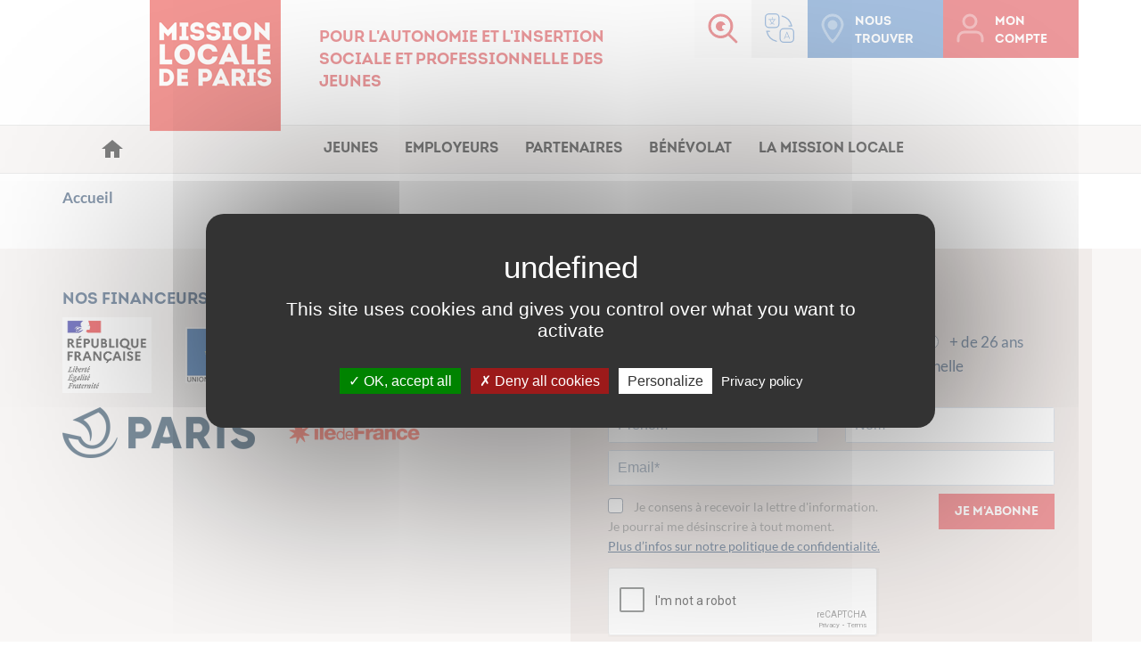

--- FILE ---
content_type: text/html; charset=UTF-8
request_url: https://www.missionlocale.paris/formations-internes/746370/
body_size: 17437
content:
<!doctype html>
<!--[if lt IE 7 ]> <html class="ie ie6 no-js" dir="ltr" lang="fr-FR"> <![endif]-->
<!--[if IE 7 ]>    <html class="ie ie7 no-js" dir="ltr" lang="fr-FR"> <![endif]-->
<!--[if IE 8 ]>    <html class="ie ie8 no-js" dir="ltr" lang="fr-FR"> <![endif]-->
<!--[if IE 9 ]>    <html class="ie ie9 no-js" dir="ltr" lang="fr-FR"> <![endif]-->
<!--[if gt IE 9]><!--><html class="no-js" dir="ltr" lang="fr-FR"><!--<![endif]-->
<head profile="https://gmpg.org/xfn/11">
<meta charset="UTF-8" />
   <meta name="viewport" content="width=device-width, initial-scale=1" />
<meta http-equiv="X-UA-Compatible" content="IE=edge">
<meta name='robots' content='index, follow, max-image-preview:large, max-snippet:-1, max-video-preview:-1' />
<script>(function(H){H.className=H.className.replace(/\bno-js\b/,'js')})(document.documentElement)</script>
	<!-- This site is optimized with the Yoast SEO plugin v26.6 - https://yoast.com/wordpress/plugins/seo/ -->
	<title>- Mission Locale de Paris</title>
	<meta name="description" content="Mission Locale de Paris - Retrouvez tous nos outils pour l&#039;autonomie et l&#039;insertion professionnelle des jeunes" />
	<link rel="canonical" href="https://www.missionlocale.paris/formations-internes/746370/" />
	<meta property="og:locale" content="fr_FR" />
	<meta property="og:type" content="article" />
	<meta property="og:title" content="- Mission Locale de Paris" />
	<meta property="og:url" content="https://www.missionlocale.paris/formations-internes/746370/" />
	<meta property="og:site_name" content="Mission Locale de Paris" />
	<meta property="article:publisher" content="https://www.facebook.com/missionlocaleparis/" />
	<meta name="twitter:card" content="summary_large_image" />
	<meta name="twitter:site" content="@MissionLocale75" />
	<script type="application/ld+json" class="yoast-schema-graph">{"@context":"https://schema.org","@graph":[{"@type":"WebPage","@id":"https://www.missionlocale.paris/formations-internes/746370/","url":"https://www.missionlocale.paris/formations-internes/746370/","name":"- Mission Locale de Paris","isPartOf":{"@id":"https://www.missionlocale.paris/#website"},"datePublished":"2022-06-09T10:21:04+00:00","inLanguage":"fr-FR","potentialAction":[{"@type":"ReadAction","target":["https://www.missionlocale.paris/formations-internes/746370/"]}]},{"@type":"WebSite","@id":"https://www.missionlocale.paris/#website","url":"https://www.missionlocale.paris/","name":"Mission Locale de Paris","description":"","potentialAction":[{"@type":"SearchAction","target":{"@type":"EntryPoint","urlTemplate":"https://www.missionlocale.paris/?s={search_term_string}"},"query-input":{"@type":"PropertyValueSpecification","valueRequired":true,"valueName":"search_term_string"}}],"inLanguage":"fr-FR"}]}</script>
	<!-- / Yoast SEO plugin. -->


<link rel='dns-prefetch' href='//unpkg.com' />
<link rel='dns-prefetch' href='//cdnjs.cloudflare.com' />
<link rel='dns-prefetch' href='//code.jquery.com' />
<link rel='dns-prefetch' href='//cdn.jsdelivr.net' />
<link rel='dns-prefetch' href='//www.google.com' />
<link rel='dns-prefetch' href='//use.fontawesome.com' />
<link rel='dns-prefetch' href='//fonts.googleapis.com' />
<link rel="alternate" type="application/rss+xml" title="Mission Locale de Paris &raquo; Feed" href="https://www.missionlocale.paris/feed/"/>
<link rel="alternate" title="oEmbed (JSON)" type="application/json+oembed" href="https://www.missionlocale.paris/wp-json/oembed/1.0/embed?url=https%3A%2F%2Fwww.missionlocale.paris%2Fformations-internes%2F746370%2F" />
<link rel="alternate" title="oEmbed (XML)" type="text/xml+oembed" href="https://www.missionlocale.paris/wp-json/oembed/1.0/embed?url=https%3A%2F%2Fwww.missionlocale.paris%2Fformations-internes%2F746370%2F&#038;format=xml" />
<style id='wp-img-auto-sizes-contain-inline-css' type='text/css'>
img:is([sizes=auto i],[sizes^="auto," i]){contain-intrinsic-size:3000px 1500px}
/*# sourceURL=wp-img-auto-sizes-contain-inline-css */
</style>
<link rel='stylesheet' id='leaflet-css' href='https://unpkg.com/leaflet@1.9.4/dist/leaflet.css?ver=6.9' type='text/css' media='all' />
<link rel='stylesheet' id='leaflet-cluster-css' href='https://cdnjs.cloudflare.com/ajax/libs/leaflet.markercluster/1.5.3/MarkerCluster.css?ver=6.9' type='text/css' media='all' />
<link rel='stylesheet' id='leaflet-cluster-defaut-css' href='https://cdnjs.cloudflare.com/ajax/libs/leaflet.markercluster/1.5.3/MarkerCluster.Default.css?ver=6.9' type='text/css' media='all' />
<link rel='stylesheet' id='jquery_ui-css' href='https://code.jquery.com/ui/1.9.2/themes/base/jquery-ui.css?ver=6.9' type='text/css' media='all' />
<link rel='stylesheet' id='tarteaucitron-css-css' href='https://www.missionlocale.paris/wp-content/themes/mlp/js/tarteaucitron/css/tarteaucitron.css?ver=6.9' type='text/css' media='all' />
<link rel='stylesheet' id='select2-css' href='https://cdnjs.cloudflare.com/ajax/libs/select2/4.0.7/css/select2.min.css?ver=6.9' type='text/css' media='all' />
<link rel='stylesheet' id='font_awesome-css' href='https://use.fontawesome.com/releases/v5.2.0/css/all.css?ver=6.9' type='text/css' media='all' />
<link rel='stylesheet' id='fonts-css' href='https://fonts.googleapis.com/css?family=Permanent+Marker&#038;ver=6.9' type='text/css' media='all' />
<link rel='stylesheet' id='bootstrap-datetimepicker-css' href='https://www.missionlocale.paris/wp-content/themes/mlp/css/bootstrap-datetimepicker.min.css?ver=6.9' type='text/css' media='all' />
<link rel='stylesheet' id='nc-child-theme-css' href='https://www.missionlocale.paris/wp-content/themes/mlp/style.css?ver=0.0.1' type='text/css' media='all' />
<link rel='stylesheet' id='wp-block-library-css' href='https://www.missionlocale.paris/wp-includes/css/dist/block-library/style.min.css?ver=6.9' type='text/css' media='all' />
<style id='classic-theme-styles-inline-css' type='text/css'>
/*! This file is auto-generated */
.wp-block-button__link{color:#fff;background-color:#32373c;border-radius:9999px;box-shadow:none;text-decoration:none;padding:calc(.667em + 2px) calc(1.333em + 2px);font-size:1.125em}.wp-block-file__button{background:#32373c;color:#fff;text-decoration:none}
/*# sourceURL=/wp-includes/css/classic-themes.min.css */
</style>
<style id='global-styles-inline-css' type='text/css'>
:root{--wp--preset--aspect-ratio--square: 1;--wp--preset--aspect-ratio--4-3: 4/3;--wp--preset--aspect-ratio--3-4: 3/4;--wp--preset--aspect-ratio--3-2: 3/2;--wp--preset--aspect-ratio--2-3: 2/3;--wp--preset--aspect-ratio--16-9: 16/9;--wp--preset--aspect-ratio--9-16: 9/16;--wp--preset--color--black: #000000;--wp--preset--color--cyan-bluish-gray: #abb8c3;--wp--preset--color--white: #ffffff;--wp--preset--color--pale-pink: #f78da7;--wp--preset--color--vivid-red: #cf2e2e;--wp--preset--color--luminous-vivid-orange: #ff6900;--wp--preset--color--luminous-vivid-amber: #fcb900;--wp--preset--color--light-green-cyan: #7bdcb5;--wp--preset--color--vivid-green-cyan: #00d084;--wp--preset--color--pale-cyan-blue: #8ed1fc;--wp--preset--color--vivid-cyan-blue: #0693e3;--wp--preset--color--vivid-purple: #9b51e0;--wp--preset--gradient--vivid-cyan-blue-to-vivid-purple: linear-gradient(135deg,rgb(6,147,227) 0%,rgb(155,81,224) 100%);--wp--preset--gradient--light-green-cyan-to-vivid-green-cyan: linear-gradient(135deg,rgb(122,220,180) 0%,rgb(0,208,130) 100%);--wp--preset--gradient--luminous-vivid-amber-to-luminous-vivid-orange: linear-gradient(135deg,rgb(252,185,0) 0%,rgb(255,105,0) 100%);--wp--preset--gradient--luminous-vivid-orange-to-vivid-red: linear-gradient(135deg,rgb(255,105,0) 0%,rgb(207,46,46) 100%);--wp--preset--gradient--very-light-gray-to-cyan-bluish-gray: linear-gradient(135deg,rgb(238,238,238) 0%,rgb(169,184,195) 100%);--wp--preset--gradient--cool-to-warm-spectrum: linear-gradient(135deg,rgb(74,234,220) 0%,rgb(151,120,209) 20%,rgb(207,42,186) 40%,rgb(238,44,130) 60%,rgb(251,105,98) 80%,rgb(254,248,76) 100%);--wp--preset--gradient--blush-light-purple: linear-gradient(135deg,rgb(255,206,236) 0%,rgb(152,150,240) 100%);--wp--preset--gradient--blush-bordeaux: linear-gradient(135deg,rgb(254,205,165) 0%,rgb(254,45,45) 50%,rgb(107,0,62) 100%);--wp--preset--gradient--luminous-dusk: linear-gradient(135deg,rgb(255,203,112) 0%,rgb(199,81,192) 50%,rgb(65,88,208) 100%);--wp--preset--gradient--pale-ocean: linear-gradient(135deg,rgb(255,245,203) 0%,rgb(182,227,212) 50%,rgb(51,167,181) 100%);--wp--preset--gradient--electric-grass: linear-gradient(135deg,rgb(202,248,128) 0%,rgb(113,206,126) 100%);--wp--preset--gradient--midnight: linear-gradient(135deg,rgb(2,3,129) 0%,rgb(40,116,252) 100%);--wp--preset--font-size--small: 13px;--wp--preset--font-size--medium: 20px;--wp--preset--font-size--large: 36px;--wp--preset--font-size--x-large: 42px;--wp--preset--spacing--20: 0.44rem;--wp--preset--spacing--30: 0.67rem;--wp--preset--spacing--40: 1rem;--wp--preset--spacing--50: 1.5rem;--wp--preset--spacing--60: 2.25rem;--wp--preset--spacing--70: 3.38rem;--wp--preset--spacing--80: 5.06rem;--wp--preset--shadow--natural: 6px 6px 9px rgba(0, 0, 0, 0.2);--wp--preset--shadow--deep: 12px 12px 50px rgba(0, 0, 0, 0.4);--wp--preset--shadow--sharp: 6px 6px 0px rgba(0, 0, 0, 0.2);--wp--preset--shadow--outlined: 6px 6px 0px -3px rgb(255, 255, 255), 6px 6px rgb(0, 0, 0);--wp--preset--shadow--crisp: 6px 6px 0px rgb(0, 0, 0);}:where(.is-layout-flex){gap: 0.5em;}:where(.is-layout-grid){gap: 0.5em;}body .is-layout-flex{display: flex;}.is-layout-flex{flex-wrap: wrap;align-items: center;}.is-layout-flex > :is(*, div){margin: 0;}body .is-layout-grid{display: grid;}.is-layout-grid > :is(*, div){margin: 0;}:where(.wp-block-columns.is-layout-flex){gap: 2em;}:where(.wp-block-columns.is-layout-grid){gap: 2em;}:where(.wp-block-post-template.is-layout-flex){gap: 1.25em;}:where(.wp-block-post-template.is-layout-grid){gap: 1.25em;}.has-black-color{color: var(--wp--preset--color--black) !important;}.has-cyan-bluish-gray-color{color: var(--wp--preset--color--cyan-bluish-gray) !important;}.has-white-color{color: var(--wp--preset--color--white) !important;}.has-pale-pink-color{color: var(--wp--preset--color--pale-pink) !important;}.has-vivid-red-color{color: var(--wp--preset--color--vivid-red) !important;}.has-luminous-vivid-orange-color{color: var(--wp--preset--color--luminous-vivid-orange) !important;}.has-luminous-vivid-amber-color{color: var(--wp--preset--color--luminous-vivid-amber) !important;}.has-light-green-cyan-color{color: var(--wp--preset--color--light-green-cyan) !important;}.has-vivid-green-cyan-color{color: var(--wp--preset--color--vivid-green-cyan) !important;}.has-pale-cyan-blue-color{color: var(--wp--preset--color--pale-cyan-blue) !important;}.has-vivid-cyan-blue-color{color: var(--wp--preset--color--vivid-cyan-blue) !important;}.has-vivid-purple-color{color: var(--wp--preset--color--vivid-purple) !important;}.has-black-background-color{background-color: var(--wp--preset--color--black) !important;}.has-cyan-bluish-gray-background-color{background-color: var(--wp--preset--color--cyan-bluish-gray) !important;}.has-white-background-color{background-color: var(--wp--preset--color--white) !important;}.has-pale-pink-background-color{background-color: var(--wp--preset--color--pale-pink) !important;}.has-vivid-red-background-color{background-color: var(--wp--preset--color--vivid-red) !important;}.has-luminous-vivid-orange-background-color{background-color: var(--wp--preset--color--luminous-vivid-orange) !important;}.has-luminous-vivid-amber-background-color{background-color: var(--wp--preset--color--luminous-vivid-amber) !important;}.has-light-green-cyan-background-color{background-color: var(--wp--preset--color--light-green-cyan) !important;}.has-vivid-green-cyan-background-color{background-color: var(--wp--preset--color--vivid-green-cyan) !important;}.has-pale-cyan-blue-background-color{background-color: var(--wp--preset--color--pale-cyan-blue) !important;}.has-vivid-cyan-blue-background-color{background-color: var(--wp--preset--color--vivid-cyan-blue) !important;}.has-vivid-purple-background-color{background-color: var(--wp--preset--color--vivid-purple) !important;}.has-black-border-color{border-color: var(--wp--preset--color--black) !important;}.has-cyan-bluish-gray-border-color{border-color: var(--wp--preset--color--cyan-bluish-gray) !important;}.has-white-border-color{border-color: var(--wp--preset--color--white) !important;}.has-pale-pink-border-color{border-color: var(--wp--preset--color--pale-pink) !important;}.has-vivid-red-border-color{border-color: var(--wp--preset--color--vivid-red) !important;}.has-luminous-vivid-orange-border-color{border-color: var(--wp--preset--color--luminous-vivid-orange) !important;}.has-luminous-vivid-amber-border-color{border-color: var(--wp--preset--color--luminous-vivid-amber) !important;}.has-light-green-cyan-border-color{border-color: var(--wp--preset--color--light-green-cyan) !important;}.has-vivid-green-cyan-border-color{border-color: var(--wp--preset--color--vivid-green-cyan) !important;}.has-pale-cyan-blue-border-color{border-color: var(--wp--preset--color--pale-cyan-blue) !important;}.has-vivid-cyan-blue-border-color{border-color: var(--wp--preset--color--vivid-cyan-blue) !important;}.has-vivid-purple-border-color{border-color: var(--wp--preset--color--vivid-purple) !important;}.has-vivid-cyan-blue-to-vivid-purple-gradient-background{background: var(--wp--preset--gradient--vivid-cyan-blue-to-vivid-purple) !important;}.has-light-green-cyan-to-vivid-green-cyan-gradient-background{background: var(--wp--preset--gradient--light-green-cyan-to-vivid-green-cyan) !important;}.has-luminous-vivid-amber-to-luminous-vivid-orange-gradient-background{background: var(--wp--preset--gradient--luminous-vivid-amber-to-luminous-vivid-orange) !important;}.has-luminous-vivid-orange-to-vivid-red-gradient-background{background: var(--wp--preset--gradient--luminous-vivid-orange-to-vivid-red) !important;}.has-very-light-gray-to-cyan-bluish-gray-gradient-background{background: var(--wp--preset--gradient--very-light-gray-to-cyan-bluish-gray) !important;}.has-cool-to-warm-spectrum-gradient-background{background: var(--wp--preset--gradient--cool-to-warm-spectrum) !important;}.has-blush-light-purple-gradient-background{background: var(--wp--preset--gradient--blush-light-purple) !important;}.has-blush-bordeaux-gradient-background{background: var(--wp--preset--gradient--blush-bordeaux) !important;}.has-luminous-dusk-gradient-background{background: var(--wp--preset--gradient--luminous-dusk) !important;}.has-pale-ocean-gradient-background{background: var(--wp--preset--gradient--pale-ocean) !important;}.has-electric-grass-gradient-background{background: var(--wp--preset--gradient--electric-grass) !important;}.has-midnight-gradient-background{background: var(--wp--preset--gradient--midnight) !important;}.has-small-font-size{font-size: var(--wp--preset--font-size--small) !important;}.has-medium-font-size{font-size: var(--wp--preset--font-size--medium) !important;}.has-large-font-size{font-size: var(--wp--preset--font-size--large) !important;}.has-x-large-font-size{font-size: var(--wp--preset--font-size--x-large) !important;}
:where(.wp-block-post-template.is-layout-flex){gap: 1.25em;}:where(.wp-block-post-template.is-layout-grid){gap: 1.25em;}
:where(.wp-block-term-template.is-layout-flex){gap: 1.25em;}:where(.wp-block-term-template.is-layout-grid){gap: 1.25em;}
:where(.wp-block-columns.is-layout-flex){gap: 2em;}:where(.wp-block-columns.is-layout-grid){gap: 2em;}
:root :where(.wp-block-pullquote){font-size: 1.5em;line-height: 1.6;}
/*# sourceURL=global-styles-inline-css */
</style>
<link rel='stylesheet' id='panda-pods-repeater-styles-css' href='https://www.missionlocale.paris/wp-content/plugins/panda-pods-repeater-field_nc/css/front-end.css?ver=1.2' type='text/css' media='all' />
<link rel='stylesheet' id='pods-genesis-maker-styles-css' href='https://www.missionlocale.paris/wp-content/plugins/Pods-Genesis-Maker/css/front-end.css?ver=6.9' type='text/css' media='all' />
<link rel='stylesheet' id='css-normalize-css-css' href='https://www.missionlocale.paris/wp-content/themes/mlp/css/normalize.css?ver=1.1' type='text/css' media='all' />
<link rel='stylesheet' id='css-fullcalendar-css-css' href='https://www.missionlocale.paris/wp-content/themes/mlp/css/fullcalendar.css?ver=1.1' type='text/css' media='all' />
<link rel='stylesheet' id='css-slick-css-css' href='https://www.missionlocale.paris/wp-content/themes/mlp/css/slick.css?ver=1.1' type='text/css' media='all' />
<link rel='stylesheet' id='css-lightbox-css-css' href='https://www.missionlocale.paris/wp-content/themes/mlp/css/lightbox.css?ver=1.1' type='text/css' media='all' />
<link rel='stylesheet' id='css-main-css-css' href='https://www.missionlocale.paris/wp-content/themes/mlp/css/main.css?ver=1.1' type='text/css' media='all' />
<link rel='stylesheet' id='css-newsletter-css-css' href='https://www.missionlocale.paris/wp-content/themes/mlp/css/newsletter.css?ver=1.1' type='text/css' media='all' />
<link rel='stylesheet' id='elementor-frontend-css' href='https://www.missionlocale.paris/wp-content/plugins/elementor/assets/css/frontend.min.css?ver=3.34.0' type='text/css' media='all' />
<link rel='stylesheet' id='eael-general-css' href='https://www.missionlocale.paris/wp-content/plugins/essential-addons-for-elementor-lite/assets/front-end/css/view/general.min.css?ver=6.5.5' type='text/css' media='all' />
<script type="text/javascript" src="https://unpkg.com/leaflet@1.9.4/dist/leaflet.js?ver=6.9" id="leaflet-js"></script>
<script type="text/javascript" src="https://cdnjs.cloudflare.com/ajax/libs/leaflet.markercluster/1.5.3/leaflet.markercluster.js?ver=6.9" id="leaflet-cluster-js"></script>
<script type="text/javascript" src="https://cdnjs.cloudflare.com/ajax/libs/jquery/3.3.1/jquery.js?ver=6.9" id="jquery-js"></script>
<script type="text/javascript" src="https://code.jquery.com/jquery-migrate-1.2.1.min.js?ver=6.9" id="jquery_migrate-js"></script>
<script type="text/javascript" src="https://code.jquery.com/ui/1.12.1/jquery-ui.js?ver=6.9" id="jquery_ui-js"></script>
<script type="text/javascript" src="https://cdn.jsdelivr.net/npm/jquery-validation@1.19.1/dist/jquery.validate.js?ver=6.9" id="jquery_validate-js"></script>
<script type="text/javascript" src="https://www.google.com/recaptcha/api.js?ver=6.9" id="recaptcha-js"></script>
<script type="text/javascript" src="https://cdnjs.cloudflare.com/ajax/libs/select2/4.0.7/js/select2.min.js?ver=6.9" id="select2-js"></script>
<script type="text/javascript" src="https://cdnjs.cloudflare.com/ajax/libs/select2/4.0.7/js/i18n/fr.js?ver=6.9" id="select2-fr-js"></script>
<script type="text/javascript" src="https://cdnjs.cloudflare.com/ajax/libs/moment.js/2.22.2/moment.min.js?ver=6.9" id="moment-js-js"></script>
<script type="text/javascript" src="https://www.missionlocale.paris/wp-content/themes/mlp/js/tarteaucitron/tarteaucitron.js?ver=6.9" id="tarteaucitron-js"></script>
<script type="text/javascript" src="https://www.missionlocale.paris/wp-content/themes/mlp/js/tarteaucitron-config.js?ver=1.3" id="tarteaucitron-config-js"></script>
<script type="text/javascript" src="https://www.missionlocale.paris/wp-content/themes/mlp/js/tarteaucitron/lang/tarteaucitron.fr.js?ver=6.9" id="tarteaucitron-lang-js"></script>
<script type="text/javascript" src="https://www.missionlocale.paris/wp-content/themes/mlp/js/gtm.js?ver=1.4" id="nc-gtm-js"></script>
<script type="text/javascript" src="https://www.missionlocale.paris/wp-content/themes/mlp/js/bootstrap-datetimepicker.min.js?ver=6.9" id="bootstrap-datetimepicker-js"></script>
<link rel="https://api.w.org/" href="https://www.missionlocale.paris/wp-json/" /><meta name="generator" content="Redux 4.5.9" /><meta name="generator" content="Elementor 3.34.0; features: additional_custom_breakpoints; settings: css_print_method-external, google_font-enabled, font_display-auto">
<style type="text/css">.recentcomments a{display:inline !important;padding:0 !important;margin:0 !important;}</style>			<style>
				.e-con.e-parent:nth-of-type(n+4):not(.e-lazyloaded):not(.e-no-lazyload),
				.e-con.e-parent:nth-of-type(n+4):not(.e-lazyloaded):not(.e-no-lazyload) * {
					background-image: none !important;
				}
				@media screen and (max-height: 1024px) {
					.e-con.e-parent:nth-of-type(n+3):not(.e-lazyloaded):not(.e-no-lazyload),
					.e-con.e-parent:nth-of-type(n+3):not(.e-lazyloaded):not(.e-no-lazyload) * {
						background-image: none !important;
					}
				}
				@media screen and (max-height: 640px) {
					.e-con.e-parent:nth-of-type(n+2):not(.e-lazyloaded):not(.e-no-lazyload),
					.e-con.e-parent:nth-of-type(n+2):not(.e-lazyloaded):not(.e-no-lazyload) * {
						background-image: none !important;
					}
				}
			</style>
			<link rel="icon" href="https://www.missionlocale.paris/wp-content/uploads/2018/11/cropped-logo-1-32x32.png" sizes="32x32" />
<link rel="icon" href="https://www.missionlocale.paris/wp-content/uploads/2018/11/cropped-logo-1-192x192.png" sizes="192x192" />
<link rel="apple-touch-icon" href="https://www.missionlocale.paris/wp-content/uploads/2018/11/cropped-logo-1-180x180.png" />
<meta name="msapplication-TileImage" content="https://www.missionlocale.paris/wp-content/uploads/2018/11/cropped-logo-1-270x270.png" />


</head>
<body class="wp-singular formations_internes-template-default single single-formations_internes postid-746370 wp-theme-genesis wp-child-theme-mlp header-full-width content-sidebar elementor-default elementor-kit-294632" itemscope itemtype="https://schema.org/WebPage">    <div class="recherche">
        <button class="close close-mobile"><i class="far fa-times-circle"></i></button>

        <strong class="titre-mobile">Recherche</strong>
        <div class="darker">
            <form method="get" class="search-form" action="https://www.missionlocale.paris/" role="search">
            <input required type="search" class="search-field form-control" id="bsg-search-form" name="s" ="placeholder" placeholder="Rechercher une offre d'emploi, une information..." title="Recherche">
<button type="submit"></button>
</form>            <button class="close close-desktop"><i class="far fa-times-circle"></i></button>

            <p class="text-center">Attention : il faut saisir le mot ou l'expression exacte.<br>Exemple : enfant et enfants ne donne pas les mêmes résultats.</p>
        </div>
    </div>
<div class="site-container"><header class="site-header container">
    <div class="row">
        <div class="title-area col-lg-6 col-lg-offset-1 col-md-6 col-md-offset-1 col-sm-12 col-sm-offset-0 col-xs-12 col-xs-offset-0">
            <div class="conteneur-logos">
                <div class="site-title">
                    <a href="/" title="Accueil"><img width="auto" src="https://www.missionlocale.paris/wp-content/uploads/2026/01/LogoMLP-Rouge-Carre2-1.png"
                                                     alt="Mission Locale de Paris" class="logo"></a>
                </div>
                            </div>
            <strong class="site-description">Pour l'autonomie et l'insertion sociale et professionnelle des jeunes</strong>
        </div>
        <div class="aside header-widget-area col-lg-5 col-md-5 col-sm-12 col-xs-12">
            <div class="form-connexion">
                <button class="close close-mobile"><i class="far fa-times-circle"></i></button>
                <strong class="titre-mobile">Mon compte</strong>
                                    <form name="loginform" id="loginform" action="/wp-login.php" method="post" autocomplete="off">
                        <input type="text" name="log" id="user_login" class="input" value="" size="20"
                               autocomplete="off" placeholder="Adresse mail" title="Votre adresse mail">
                        <input type="password" name="pwd" id="user_pass" class="input" value="" size="20"
                               autocomplete="off" placeholder="Mot de passe" title="Votre mot de passe">
                        <button class="btn btn-default connexion" type="submit" name="wp-submit" id="wp-submit">Accéder
                            à mon espace
                        </button>
                        <a href="/mot-de-passe-oublie/" title="Création de compte / Réinitialisation de mot de passe"
                           class="oubli" id="">Créer mon compte / Mot de passe oublié</a>
                        <input type="hidden" name="redirect_to" value="/">
                    </form>
                            </div>
            <div class="conteneur-widgets">
                <section class="widget search">
                    <span title="Rechercher sur le site">
                        <button>
                            <span class="hide">Recherche</span>
                            <?xml version="1.0" encoding="UTF-8"?>
<svg width="34px" height="34px" viewBox="0 0 34 34" version="1.1" xmlns="http://www.w3.org/2000/svg" xmlns:xlink="http://www.w3.org/1999/xlink" role="img">
    <!-- Generator: Sketch 50.2 (55047) - http://www.bohemiancoding.com/sketch -->
    <title>search</title>
    <desc>Created with Sketch.</desc>
    <defs></defs>
    <g id="DESIGN" stroke="none" stroke-width="1" fill="none" fill-rule="evenodd">
        <g id="V4" transform="translate(-1190.000000, -16.000000)">
            <g id="HEADER">
                <g id="BTN-recherche" transform="translate(1175.000000, 0.000000)">
                    <g id="search" transform="translate(16.000000, 17.000000)">
                        <path d="M13.46,24.45 C7.17,24.45 2.071,19.44 2.071,13.25 C2.071,7.06 7.17,2.04 13.46,2.04 C19.75,2.04 24.85,7.06 24.85,13.25 C24.85,19.44 19.75,24.45 13.46,24.45 Z M31.688,30.25 L23.429,22.12 C25.591,19.77 26.92,16.67 26.92,13.25 C26.92,5.93 20.894,0 13.46,0 C6.026,0 0,5.93 0,13.25 C0,20.56 6.026,26.49 13.46,26.49 C16.672,26.49 19.618,25.38 21.932,23.53 L30.224,31.69 C30.629,32.09 31.284,32.09 31.688,31.69 C32.093,31.3 32.093,30.65 31.688,30.25 Z" stroke="#DA3339" fill="#DA3339" fill-rule="nonzero"></path>
                        <circle id="Oval-2" fill="#DA3339" cx="13.5" cy="13.5" r="5.5"></circle>
                        <circle id="Oval-2-Copy" fill="#FFFFFF" cx="17.5" cy="14.5" r="2.5"></circle>
                    </g>
                </g>
            </g>
        </g>
    </g>
</svg>                        </button>
                    </span>
                </section>
                <section class="widget" style="position:relative;">
                        <span title="Traduire">
                      <!-- GTranslate: https://gtranslate.io/ -->
<a href="#" onclick="doGTranslate('fr|en');return false;" title="English" class="gflag nturl"
   style="background-position:-0px -0px;"><img src="//gtranslate.net/flags/blank.png" height="16" width="16"
                                               alt="English"/></a><a href="#"
                                                                     onclick="doGTranslate('fr|fr');return false;"
                                                                     title="French" class="gflag nturl"
                                                                     style="background-position:-200px -100px;"><img
                                        src="//gtranslate.net/flags/blank.png" height="16" width="16" alt="French"/></a><a
                                    href="#" onclick="doGTranslate('fr|de');return false;" title="German"
                                    class="gflag nturl" style="background-position:-300px -100px;"><img
                                        src="//gtranslate.net/flags/blank.png" height="16" width="16" alt="German"/></a><a
                                    href="#" onclick="doGTranslate('fr|it');return false;" title="Italian"
                                    class="gflag nturl" style="background-position:-600px -100px;"><img
                                        src="//gtranslate.net/flags/blank.png" height="16" width="16"
                                        alt="Italian"/></a><a href="#" onclick="doGTranslate('fr|pt');return false;"
                                                              title="Portuguese" class="gflag nturl"
                                                              style="background-position:-300px -200px;"><img
                                        src="//gtranslate.net/flags/blank.png" height="16" width="16" alt="Portuguese"/></a><a
                                    href="#" onclick="doGTranslate('fr|ru');return false;" title="Russian"
                                    class="gflag nturl" style="background-position:-500px -200px;"><img
                                        src="//gtranslate.net/flags/blank.png" height="16" width="16"
                                        alt="Russian"/></a><a href="#" onclick="doGTranslate('fr|es');return false;"
                                                              title="Spanish" class="gflag nturl"
                                                              style="background-position:-600px -200px;"><img
                                        src="//gtranslate.net/flags/blank.png" height="16" width="16"
                                        alt="Spanish"/></a>

<style type="text/css">
<!--
a.gflag {
    vertical-align: middle;
    font-size: 16px;
    padding: 1px 0;
    background-repeat: no-repeat;
    background-image: url(//gtranslate.net/flags/16.png);
}

a.gflag img {
    border: 0;
}

a.gflag:hover {
    background-image: url(//gtranslate.net/flags/16a.png);
}

#goog-gt-tt {
    display: none !important;
}

.goog-te-banner-frame {
    display: none !important;
}

.goog-te-menu-value:hover {
    text-decoration: none !important;
}

body {
    top: 0 !important;
}

#google_translate_element2 {
    display: none !important;
}

-->
</style>

<select class="selectTrad" onchange="doGTranslate(this);">
    <option value="">Select Language</option>
    <option value="fr|af">Afrikaans</option>
    <option value="fr|sq">Albanian</option>
    <option value="fr|ar">Arabic</option>
    <option value="fr|hy">Armenian</option>
    <option value="fr|az">Azerbaijani</option>
    <option value="fr|eu">Basque</option>
    <option value="fr|be">Belarusian</option>
    <option value="fr|bg">Bulgarian</option>
    <option value="fr|ca">Catalan</option><option value="fr|zh-CN">Chinese (Simplified)</option><option
            value="fr|zh-TW">Chinese (Traditional)</option><option value="fr|hr">Croatian</option><option value="fr|cs">Czech</option><option
            value="fr|da">Danish</option><option value="fr|nl">Dutch</option><option value="fr|en">Anglais</option><option
            value="fr|et">Estonian</option><option value="fr|tl">Filipino</option><option value="fr|fi">Finnish</option><option
            value="fr|fr">Français</option><option value="fr|gl">Galician</option><option
            value="fr|ka">Georgian</option><option
            value="fr|de">German</option><option value="fr|el">Greek</option><option
            value="fr|ht">Haitian Creole</option><option value="fr|iw">Hebrew</option><option
            value="fr|hi">Hindi</option><option value="fr|hu">Hungarian</option><option value="fr|is">Icelandic</option><option
            value="fr|id">Indonesian</option><option value="fr|ga">Irish</option><option value="fr|it">Italian</option><option
            value="fr|ja">Japanese</option><option value="fr|ko">Korean</option><option value="fr|lv">Latvian</option><option
            value="fr|lt">Lithuanian</option><option value="fr|mk">Macedonian</option><option
            value="fr|ms">Malay</option><option value="fr|mt">Maltese</option><option value="fr|no">Norwegian</option><option
            value="fr|fa">Persian</option><option value="fr|pl">Polish</option><option value="fr|pt">Portuguese</option><option
            value="fr|ro">Romanian</option><option value="fr|ru">Russian</option><option value="fr|sr">Serbian</option><option
            value="fr|sk">Slovak</option><option value="fr|sl">Slovenian</option><option value="fr|es">Spanish</option><option
            value="fr|sw">Swahili</option><option value="fr|sv">Swedish</option><option value="fr|th">Thai</option><option
            value="fr|tr">Turkish</option><option value="fr|uk">Ukrainian</option><option value="fr|ur">Urdu</option><option
            value="fr|vi">Vietnamese</option><option value="fr|cy">Welsh</option><option value="fr|yi">Yiddish</option></select><div
                                    id="google_translate_element2"></div>
<script type="text/javascript">
function googleTranslateElementInit2() {
    new google.translate.TranslateElement({pageLanguage: 'fr', autoDisplay: false}, 'google_translate_element2');
}
</script><script type="text/javascript"
                 src="https://translate.google.com/translate_a/element.js?cb=googleTranslateElementInit2"></script>


<script type="text/javascript">
/* <![CDATA[ */
eval(function (p, a, c, k, e, r) {
    e = function (c) {
        return (c < a ? '' : e(parseInt(c / a))) + ((c = c % a) > 35 ? String.fromCharCode(c + 29) : c.toString(36))
    };
    if (!''.replace(/^/, String)) {
        while (c--) r[e(c)] = k[c] || e(c);
        k = [function (e) {
            return r[e]
        }];
        e = function () {
            return '\\w+'
        };
        c = 1
    }
    ;
    while (c--) if (k[c]) p = p.replace(new RegExp('\\b' + e(c) + '\\b', 'g'), k[c]);
    return p
}('6 7(a,b){n{4(2.9){3 c=2.9("o");c.p(b,f,f);a.q(c)}g{3 c=2.r();a.s(\'t\'+b,c)}}u(e){}}6 h(a){4(a.8)a=a.8;4(a==\'\')v;3 b=a.w(\'|\')[1];3 c;3 d=2.x(\'y\');z(3 i=0;i<d.5;i++)4(d[i].A==\'B-C-D\')c=d[i];4(2.j(\'k\')==E||2.j(\'k\').l.5==0||c.5==0||c.l.5==0){F(6(){h(a)},G)}g{c.8=b;7(c,\'m\');7(c,\'m\')}}', 43, 43, '||document|var|if|length|function|GTranslateFireEvent|value|createEvent||||||true|else|doGTranslate||getElementById|google_translate_element2|innerHTML|change|try|HTMLEvents|initEvent|dispatchEvent|createEventObject|fireEvent|on|catch|return|split|getElementsByTagName|select|for|className|goog|te|combo|null|setTimeout|500'.split('|'), 0, {}))
/* ]]> */
</script>


                        <button>
                            <span class="hide">Recherche</span>
                            <svg style="padding: 0" xmlns="http://www.w3.org/2000/svg" width="33.261" height="33.271"
                                 viewBox="0 0 33.261 33.271">
                              <g id="Groupe_1" data-name="Groupe 1" transform="translate(-76.1 -76.1)">
                                <path id="Tracé_1" data-name="Tracé 1"
                                      d="M88.108,76.1H80.685A4.59,4.59,0,0,0,76.1,80.685v7.423a4.59,4.59,0,0,0,4.585,4.585h7.423a4.59,4.59,0,0,0,4.585-4.585V80.685A4.6,4.6,0,0,0,88.108,76.1ZM91.39,88.108A3.3,3.3,0,0,1,88.1,91.4H80.676a3.3,3.3,0,0,1-3.291-3.291V80.685a3.3,3.3,0,0,1,3.291-3.291h7.432A3.3,3.3,0,0,1,91.4,80.685v7.423Z"
                                      fill="#4d83c2"/>
                                <path id="Tracé_2" data-name="Tracé 2"
                                      d="M268.408,256.5h-7.423a4.59,4.59,0,0,0-4.585,4.585v7.423a4.59,4.59,0,0,0,4.585,4.585h7.423a4.59,4.59,0,0,0,4.585-4.585v-7.432A4.582,4.582,0,0,0,268.408,256.5Zm3.291,12a3.3,3.3,0,0,1-3.291,3.291h-7.423a3.3,3.3,0,0,1-3.291-3.291v-7.423a3.3,3.3,0,0,1,3.291-3.291h7.423a3.3,3.3,0,0,1,3.291,3.291Z"
                                      transform="translate(-163.632 -163.723)" fill="#4d83c2"/>
                                <path id="Tracé_3" data-name="Tracé 3"
                                      d="M103.442,300.4a14.085,14.085,0,0,1-10.224-9.91H95.39a.647.647,0,1,0,0-1.294H91.6l.166.786a15.391,15.391,0,0,0,11.371,11.685.922.922,0,0,0,.148.018.65.65,0,0,0,.629-.5A.637.637,0,0,0,103.442,300.4Z"
                                      transform="translate(-14.067 -193.4)" fill="#4d83c2"/>
                                <path id="Tracé_4" data-name="Tracé 4"
                                      d="M279.574,103.39A14.085,14.085,0,0,1,289.8,113.3h-2.172a.647.647,0,0,0,0,1.294h3.8l-.166-.786a15.391,15.391,0,0,0-11.371-11.685.653.653,0,0,0-.314,1.266Z"
                                      transform="translate(-184.227 -23.601)" fill="#4d83c2"/>
                                <path id="Tracé_5" data-name="Tracé 5"
                                      d="M128.715,122.414h-3.522v-2.191a.324.324,0,0,0-.647,0v2.191h-3.522a.324.324,0,0,0,0,.647h1.193a7.5,7.5,0,0,0,1.442,3.125,7.656,7.656,0,0,0,.721.832,3.053,3.053,0,0,1-1.867.73.324.324,0,1,0,0,.647,3.811,3.811,0,0,0,2.357-.943,3.79,3.79,0,0,0,2.357.943.324.324,0,1,0,0-.647,3.11,3.11,0,0,1-1.867-.73,8.464,8.464,0,0,0,.721-.832,7.45,7.45,0,0,0,1.442-3.125h1.193a.324.324,0,1,0,0-.647Zm-3.152,3.374a7.983,7.983,0,0,1-.693.8,6.938,6.938,0,0,1-.693-.8,6.79,6.79,0,0,1-1.3-2.736h4A6.958,6.958,0,0,1,125.563,125.789Z"
                                      transform="translate(-40.477 -39.751)" fill="#4d83c2"/>
                                <path id="Tracé_6" data-name="Tracé 6"
                                      d="M314.153,301.8h0c-.009-.018-.009-.028-.018-.037s-.009-.018-.009-.028-.009-.018-.018-.028-.009-.018-.018-.028-.018-.009-.018-.018-.018-.018-.028-.018a.032.032,0,0,1-.018-.009c-.009-.009-.018-.009-.037-.018h0c-.009,0-.009,0-.018-.009s-.028-.009-.037-.009h-.12c-.009,0-.028.009-.037.009s-.009,0-.018.009h0c-.009.009-.028.009-.037.018a.032.032,0,0,0-.018.009c-.009.009-.018.018-.028.018s-.018.009-.018.018-.009.018-.018.028-.009.018-.018.028a.034.034,0,0,0-.009.028c-.009.009-.009.018-.018.028h0l-3,7.59a.321.321,0,0,0,.185.416.273.273,0,0,0,.12.018.329.329,0,0,0,.305-.2l.841-2.126h3.725l.841,2.126a.32.32,0,0,0,.305.2.541.541,0,0,0,.12-.018.321.321,0,0,0,.185-.416Zm-1.9,5.066,1.609-4.058,1.609,4.058Z"
                                      transform="translate(-212.788 -204.654)" fill="#4d83c2"/>
                              </g>
                            </svg>

                        </button>

                            <style>
                                .gflag {
                                    display: none;
                                }

                                .selectTrad {
                                    position: absolute;
                                    opacity: 0;
                                    left: 0;
                                    width: 100%;
                                    height: 100%;
                                }

                                option[value='fr|fr'] {
                                    font-weight: bold;
                                    background: black;
                                    color: white;
                                }

                            </style>
                    </span>
                </section>
                <section class="widget nous-trouver">
                    <a href="/#carte" class="scrollto"
                       title="Voir la carte de nos sites">
                        <button>
                            <div class="picto">
                                <?xml version="1.0" encoding="UTF-8"?>
<svg width="38px" height="34px" viewBox="0 0 26 34" version="1.1" xmlns="http://www.w3.org/2000/svg" xmlns:xlink="http://www.w3.org/1999/xlink">
    <g id="DESIGN" stroke="none" stroke-width="1" fill="none" fill-rule="evenodd" opacity="0.399553571">
        <g id="V4" transform="translate(-1263.000000, -16.000000)" fill="#FAFAFA" fill-rule="nonzero" stroke="#FAFAFA">
            <g id="HEADER">
                <g id="BTN-Nous-trouver" transform="translate(1241.000000, 0.000000)">
                    <g id="location" transform="translate(23.000000, 17.000000)">
                        <path d="M12,7 C9.239,7 7,9.238 7,12 C7,14.762 9.239,17 12,17 C14.761,17 17,14.762 17,12 C17,9.238 14.761,7 12,7 Z M12,29 C10.337,29.009 2,16.181 2,12 C2,6.478 6.477,2 12,2 C17.523,2 22,6.478 22,12 C22,16.125 13.637,29.009 12,29 Z M12,0 C5.373,0 0,5.373 0,12 C0,17.018 10.005,32.011 12,32 C13.964,32.011 24,16.95 24,12 C24,5.373 18.627,0 12,0 Z"></path>
                    </g>
                </g>
            </g>
        </g>
    </g>
</svg>                            </div>
                            <div class="text-button">
                                <span>Nous trouver</span>
                            </div>
                        </button>
                    </a>
                </section>
                <section class="widget mon-espace">
                    <span class="mon-compte" title="Mon compte">
                        <button class="espace">
                            <div class="picto">
                                <?xml version="1.0" encoding="UTF-8"?>
<svg width="43px" height="33px" viewBox="0 0 31 33" version="1.1" xmlns="http://www.w3.org/2000/svg" xmlns:xlink="http://www.w3.org/1999/xlink" role="img">
    <g id="DESIGN" stroke="none" stroke-width="1" fill="none" fill-rule="evenodd" opacity="0.402120536" stroke-linecap="round" stroke-linejoin="round">
        <g id="V4" transform="translate(-1412.000000, -16.000000)" stroke="#FAFAFA" stroke-width="3">
            <g id="HEADER">
                <g id="BTN-Mon-espace" transform="translate(1393.000000, 0.000000)">
                    <g id="user" transform="translate(21.000000, 18.000000)">
                        <path d="M27,29 L27,26 C27,21.9847683 23.9779221,19 20,19 L7,19 C3.02207794,19 0,21.9847683 0,26 L0,29" id="Shape"></path>
                        <circle id="Oval" cx="13" cy="7" r="7"></circle>
                    </g>
                </g>
            </g>
        </g>
    </g>
</svg>                            </div>
                            <div class="text-button">
                                <span>Mon compte</span>
                            </div>
                        </button>
                    </span>
                </section>
            </div>
        </div>
    </div>
</header>

<nav class="nav-primary navbar navbar-default navbar-static-top container-fluid">
    <div class="container">
        <div class="navbar-header">

            <button type="button" class="hidden-sm hidden-md hidden-lg pull-right hamburger hamburger--spring"
                    data-toggle="collapse" data-target="#main-nav"
                    aria-expanded="false">
              <span class="hamburger-box">
                  <span class="hamburger-inner"></span>
              </span>
            </button>
            <div class="pull-right text_xs_menu hidden-sm hidden-md hidden-lg" data-toggle="collapse"
                 data-target="#main-nav"
                 aria-expanded="false">MENU
            </div>
        </div>
        <div class="row">
            <div class="col-lg-1 col-md-1 col-sm-1 home">
                <ul class="nav navbar-nav">
                    <li class="">
                        <a href="/" title="Retour à l'accueil">
                            <span class="hide">Accueil</span>
                            <?xml version="1.0" encoding="UTF-8"?>
<svg width="24px" height="20px" viewBox="0 0 24 20" version="1.1" xmlns="http://www.w3.org/2000/svg" xmlns:xlink="http://www.w3.org/1999/xlink">
    <g id="DESIGN" stroke="none" stroke-width="1" fill="none" fill-rule="evenodd">
        <g id="V4" transform="translate(-399.000000, -133.000000)">
            <g id="HEADER">
                <g id="MENU" transform="translate(0.000000, 115.000000)">
                    <g id="ic-home-24px" transform="translate(396.000000, 13.000000)">
                        <polygon id="Shape" class="shape-home" fill="#000000" fill-rule="nonzero" points="13 25 13 18 17 18 17 25 23 25 23 15 27 15 15 5 3 15 7 15 7 25"></polygon>
                        <polygon id="Shape" points="0 0 30 0 30 30 0 30"></polygon>
                    </g>
                </g>
            </g>
        </g>
    </g>
</svg>                        </a>
                    </li>
                </ul>
            </div>
            <a href="" class="conteneur-logo-sticky" title="Retour à l'accueil">
                <div class="logo-sticky col-lg-1 col-md-1 col-sm-1 col-xs-1">
                    <span class="hide">Accueil</span>
                </div>
            </a>
            <div class="collapse navbar-collapse col-lg-9 col-lg-offset-2 col-md-11 col-md-offset-0 col-sm-12 col-sm-offset-0"
                 id="main-nav">
                <ul id="menu-navigation-principale" class="nav navbar-nav"><li class="first-level"><span>Jeunes</span><div class="dropdown_main"><div class="container"><ul class="menu_drop col-lg-12 col-md-12 col-sm-12 col-xs-12"><li class="retour-mobile">
							<div class="pull-left text-danger">Jeunes</div>
							<div class="pull-right"><i class="fas fa-times"></i></div>
							<div class="clearfix"></div>
						</li><li class="second-level"><a title="Accéder à la page Essentiels" href="https://www.missionlocale.paris/jeunes/essentiels/" itemprop="url">Essentiels</a><ul class='third-level'><li class=""><a title="Accéder à la page Pré-inscription à la MLP" href="https://www.missionlocale.paris/jeunes/essentiels/pre-inscription-a-la-mlp/" itemprop="url">Préinscription à la Mission Locale</a></li><li class=""><a title="Accéder à la page Mes premiers pas à la MLP" href="https://www.missionlocale.paris/jeunes/essentiels/mes-premiers-pas-a-la-mlp/" itemprop="url">Je découvre la MLP</a></li><li class=""><a title="Accéder à la page Ateliers" href="https://www.missionlocale.paris/ateliers-planning/" itemprop="url">Nos ateliers</a></li><li class=""><a href="https://www.missionlocale.paris/nos-reseaux-sociaux/" itemprop="url">Nos réseaux sociaux</a></li><li class=""><a href="https://www.missionlocale.paris/jeunes/essentiels/sites-utiles/" itemprop="url">Sites utiles</a></li><li class=""><a href="https://www.missionlocale.paris/toutes-les-actualites/la-loi-plein-emploi-ce-qui-change-pour-toi-2/" itemprop="url">LOI PLEIN EMPLOI</a></li></ul></li><li class="second-level"><a href="https://www.missionlocale.paris/jeunes/accompagnements/" itemprop="url">Accompagnements</a><ul class='third-level'><li class=""><a href="https://www.missionlocale.paris/contrat-engagement-jeunes/" itemprop="url">Le Contrat d’Engagement Jeunes</a></li><li class=""><a title="Accéder à la page Les dispositifs" href="https://www.missionlocale.paris/jeunes/accompagnements/les-autres-accompagnements/" itemprop="url">Les autres accompagnements</a></li><li class=""><a title="Accéder à la page Etre coache" href="https://www.missionlocale.paris/jeunes/accompagnements/etre-coache/" itemprop="url">Etre coaché.e (parrainé.e)</a></li><li class=""><a href="https://www.missionlocale.paris/jeunes/accompagnements/1jeune1solution/" itemprop="url">#1jeune 1solution</a></li></ul></li><li class="second-level"><a title="Accéder à la page Les offres" href="https://www.missionlocale.paris/jeunes/les-offres/" itemprop="url">Offres</a><ul class='third-level'><li class=""><a title="Accéder à la page Toutes les offres" href="https://www.missionlocale.paris/toutes-les-offres-de-la-mlp/" itemprop="url">Toutes les offres</a><ul class='third-level'><li class=""><a title="Accéder à la page Emploi" href="https://www.missionlocale.paris/toutes-les-offres-de-la-mlp/?q=&#038;thematique=&#038;domaine=&#038;t%5B%5D=offre_emploi&#038;t%5B%5D=evenement" itemprop="url">Emploi</a></li><li class=""><a title="Accéder à la page Alternance" href="https://www.missionlocale.paris/toutes-les-offres-de-la-mlp/?q=&#038;thematique=&#038;domaine=&#038;t%5B%5D=alternance&#038;t%5B%5D=evenement" itemprop="url">Alternance</a></li><li class=""><a title="Accéder à la page Formation" href="https://www.missionlocale.paris/toutes-les-offres-de-la-mlp/?q=&#038;thematique=&#038;domaine=&#038;t%5B%5D=formation&#038;t%5B%5D=evenement" itemprop="url">Formation</a></li><li class=""><a href="https://www.missionlocale.paris/toutes-les-offres-de-la-mlp/?q=&#038;thematique=&#038;domaine=&#038;t%5B%5D=evenement" itemprop="url">Evénement</a></li><li class=""><a title="Accéder à la page Stage" href="https://www.missionlocale.paris/toutes-les-offres-de-la-mlp/?q=&#038;thematique=&#038;domaine=&#038;t%5B%5D=evenement&#038;t%5B%5D=stage" itemprop="url">Stage</a></li><li class=""><a title="Accéder à la page Vie sociale" href="https://www.missionlocale.paris/toutes-les-offres-de-la-mlp/?q=&#038;thematique=&#038;domaine=&#038;t%5B%5D=evenement&#038;t%5B%5D=offre_vie_sociale" itemprop="url">Mobilité, logement, Culture</a></li><li class=""><a title="Accéder à la page Volontariat" href="https://www.missionlocale.paris/toutes-les-offres-de-la-mlp/?q=&#038;thematique=&#038;domaine=&#038;t%5B%5D=evenement&#038;t%5B%5D=volontariat" itemprop="url">Service Civique / Volontariat</a></li></ul></li></ul></li><li class="second-level"><a title="Accéder à la page Vie personnelle" href="https://www.missionlocale.paris/jeunes/vie-personnelle/" itemprop="url">Vie personnelle</a><ul class='third-level'><li class=""><a title="Accéder à la page Santé" href="https://www.missionlocale.paris/jeunes/vie-personnelle/acces-aux-soins/" itemprop="url">L’ accès aux soins</a></li><li class=""><a title="Accéder à la page Handicap" href="https://www.missionlocale.paris/jeunes/vie-personnelle/handicap/" itemprop="url">Handicap</a></li><li class=""><a title="Accéder à la page Logement" href="https://www.missionlocale.paris/jeunes/vie-personnelle/hebergement-logement/" itemprop="url">Héberg – Log</a></li><li class=""><a title="Accéder à la page Infos sur mes droits" href="https://www.missionlocale.paris/jeunes/vie-personnelle/aide-aux-demarches/" itemprop="url">Infos sur mes droits</a></li><li class=""><a title="Accéder à la page Loisirs" href="https://www.missionlocale.paris/jeunes/vie-personnelle/loisirs/" itemprop="url">Loisirs – Culture</a></li><li class=""><a href="https://www.missionlocale.paris/jeunes/vie-personnelle/sport/" itemprop="url">Le sport : un tremplin pour votre avenir</a></li><li class=""><a title="Accéder à la page Mobilité" href="https://www.missionlocale.paris/jeunes/vie-personnelle/mobilite/" itemprop="url">Mobilité</a></li><li class=""><a href="https://www.missionlocale.paris/jeunes/vie-personnelle/servicecivique/" itemprop="url">Service civique</a></li></ul></li><li class="second-level"><a title="Accéder à la page avenir pro" href="https://www.missionlocale.paris/jeunes/avenir-pro/" itemprop="url">Avenir pro</a><ul class='third-level'><li class=""><a title="Accéder à la page Les contrats de travail" href="https://www.missionlocale.paris/jeunes/avenir-pro/contrats/" itemprop="url">Les contrats de travail</a></li><li class=""><a href="https://www.missionlocale.paris/jeunes/avenir-pro/stages-pmsmp/" itemprop="url">Stages / PMSMP</a></li><li class=""><a href="https://www.missionlocale.paris/jeunes/avenir-pro/s-entrainer/" itemprop="url">S’entraîner</a></li><li class=""><a href="https://www.missionlocale.paris/diagoriente-3/" itemprop="url">Tester ses compétences (Diagoriente)</a></li><li class=""><a href="https://www.missionlocale.paris/tester-ses-competences-numeriques-pix/" itemprop="url">Tester ses compétences numériques (PIX)</a></li><li class=""><a href="https://www.missionlocale.paris/explorez-les-metiers-en-video/" itemprop="url">Explorez les métiers en vidéo</a></li><li class=""><a title="Accéder à la page Créer son activité" href="https://www.missionlocale.paris/jeunes/avenir-pro/creation-d-activites/" itemprop="url">Création d’activités</a></li></ul></li></ul></div ></li><li class="first-level"><span>Employeurs</span><div class="dropdown_main"><div class="container"><ul class="menu_drop col-lg-12 col-md-12 col-sm-12 col-xs-12"><li class="retour-mobile">
							<div class="pull-left text-danger">Employeurs</div>
							<div class="pull-right"><i class="fas fa-times"></i></div>
							<div class="clearfix"></div>
						</li><li class="second-level"><a title="Accéder à la page Aide à l&#8217;Embauche" href="https://www.missionlocale.paris/employeurs/aide-a-lembauche/" itemprop="url">Aides à l&#8217;Embauche</a></li><li class="second-level"><a href="https://www.missionlocale.paris/employeurs/alternance/" itemprop="url">Alternance</a></li><li class="second-level"><a title="Accéder à la page Promouvoir son métier" href="https://www.missionlocale.paris/employeurs/promouvoir-son-metier/" itemprop="url">Promouvoir votre secteur !</a></li><li class="second-level"><a title="Accéder à la page Recruter le bon candidat" href="https://www.missionlocale.paris/employeurs/recruter-le-bon-candidat/" itemprop="url">Recruter le bon candidat</a></li><li class="second-level"><a href="https://www.missionlocale.paris/employeurs/taxe-dapprentissage/" itemprop="url">Taxe d’apprentissage</a></li><li class="second-level"><a href="https://www.missionlocale.paris/employeurs/vous-nous-soutenez/" itemprop="url">Vous nous soutenez</a></li></ul></div ></li><li class="first-level"><span>Partenaires</span><div class="dropdown_main"><div class="container"><ul class="menu_drop col-lg-12 col-md-12 col-sm-12 col-xs-12"><li class="retour-mobile">
							<div class="pull-left text-danger">Partenaires</div>
							<div class="pull-right"><i class="fas fa-times"></i></div>
							<div class="clearfix"></div>
						</li><li class="second-level"><a href="https://www.missionlocale.paris/partenaires/nos-partenaires-formation/" itemprop="url">Nos partenaires formation</a></li><li class="second-level"><a title="Accéder à la page Mécénat" href="https://www.missionlocale.paris/partenaires/mecenat/" itemprop="url">Le Mécénat de compétences</a></li><li class="second-level"><a href="https://www.missionlocale.paris/partenaires-numeriques/" itemprop="url">Nos partenaires numériques</a></li></ul></div ></li><li class="first-level"><span>Bénévolat</span><div class="dropdown_main"><div class="container"><ul class="menu_drop col-lg-12 col-md-12 col-sm-12 col-xs-12"><li class="retour-mobile">
							<div class="pull-left text-danger">Bénévolat</div>
							<div class="pull-right"><i class="fas fa-times"></i></div>
							<div class="clearfix"></div>
						</li><li class="second-level"><a title="Accéder à la page Nos bénévoles" href="https://www.missionlocale.paris/benevoles-2/nos-benevoles/" itemprop="url">Nos bénévoles</a></li><li class="second-level"><a title="Accéder à la page Les missions du bénévole" href="https://www.missionlocale.paris/benevoles-2/les-missions-du-benevole/" itemprop="url">Les missions du bénévole</a></li><li class="second-level"><a title="Accéder à la page Devenir bénévole" href="https://www.missionlocale.paris/benevoles-2/devenir-benevole/" itemprop="url">Devenir bénévole</a></li></ul></div ></li><li class="first-level"><span>La Mission Locale</span><div class="dropdown_main"><div class="container"><ul class="menu_drop col-lg-12 col-md-12 col-sm-12 col-xs-12"><li class="retour-mobile">
							<div class="pull-left text-danger">La Mission Locale</div>
							<div class="pull-right"><i class="fas fa-times"></i></div>
							<div class="clearfix"></div>
						</li><li class="second-level"><a title="Accéder à la page Nos financeurs" href="https://www.missionlocale.paris/la-mission-locale/nos-financeurs/" itemprop="url">Nos financeurs</a></li><li class="second-level"><a href="https://www.missionlocale.paris/la-mission-locale/nos-missions/" itemprop="url">Nos missions</a></li><li class="second-level"><a href="https://www.missionlocale.paris/la-mission-locale/notre-portail/" itemprop="url">Notre Portail</a></li><li class="second-level"><a href="https://www.missionlocale.paris/contact/" itemprop="url">Nous contacter</a></li><li class="second-level"><a href="https://www.missionlocale.paris/nous_recrutons/" itemprop="url">Nous recrutons</a></li><li class="second-level"><a href="https://www.missionlocale.paris/rapports-dactivite/" itemprop="url">Rapports d’Activité</a></li><li class="second-level"><a href="https://www.missionlocale.paris/appel-a-manifestation-dinteret-prevention-et-lutte-contre-la-pauvrete-des-enfants-et-des-jeunes/" itemprop="url">AMI DAT</a></li><li class="second-level"><a href="https://www.missionlocale.paris/jeunes/la-mlp-en-ligne-2/plan-regional-dinsertion-pour-la-jeunesse/" itemprop="url">🏢 Politique de la ville / PRIJ</a></li><li class="second-level"><a href="https://www.missionlocale.paris/appel-a-manifestation-dinteret-prevention-et-lutte-contre-la-pauvrete-des-enfants-et-des-jeunes/" itemprop="url">Appel à manifestation d’intérêt « Prévention et lutte contre la pauvreté des enfants et des jeunes »</a></li></ul></div ></li></ul>            </div>
        </div>
    </div>
</nav>


    <div class="ariane container">

        <div class="breadcrumb" itemprop="breadcrumb" itemscope itemtype="https://schema.org/BreadcrumbList"><span class="breadcrumb-link-wrap" itemprop="itemListElement" itemscope itemtype="https://schema.org/ListItem"><a class="breadcrumb-link" href="https://www.missionlocale.paris/" itemprop="item"><span class="breadcrumb-link-text-wrap" itemprop="name">Accueil</span></a><meta itemprop="position" content="1"></span></div>    </div>
<article class="post-746370 formations_internes type-formations_internes status-publish thematique_formation-les-outils-du-quotidien typologie_de_formation-outils-portefeuilles entry" itemscope itemtype="https://schema.org/CreativeWork"><header class="entry-header"></header><div class="entry-content clearfix" itemprop="text"></div><footer class="entry-footer"></footer></article><footer class="site-footer">
    <div class="footer-sup">
        <div class="container">
            <div class="row">
                <div class="financeurs col-lg-6 col-md-6 col-sm-12 col-xs-12">
                    <div class="contenu-financeurs">
                        <h2>Nos financeurs</h2>
                        <div class="logo">
                                                            <img src="https://www.missionlocale.paris/wp-content/uploads/2023/10/Logo_REp-FR.png"
                                     alt="">
                                                            <img src="https://www.missionlocale.paris/wp-content/uploads/2018/11/UE.png"
                                     alt="">
                                                            <img src="https://www.missionlocale.paris/wp-content/uploads/2018/11/europe-engage.png"
                                     alt="">
                                                            <img src="https://www.missionlocale.paris/wp-content/uploads/2019/03/logo-paris-e1553261913396.png"
                                     alt="">
                                                            <img src="https://www.missionlocale.paris/wp-content/uploads/2018/11/Logo-Ile-de-France.png"
                                     alt="">
                                                    </div>
                    </div>
                </div>
                                    <div class="newsletter col-lg-6 col-md-6 col-sm-12 col-xs-12">
                        <div class="contenu-newsletter">
                            <h2>Newsletter</h2>

                            <link rel="stylesheet" href="https://sibforms.com/forms/end-form/build/sib-styles.css">

                            <div class="sib-form">
                                <div id="sib-form-container" class="sib-form-container">
                                    <div id="error-message" class="sib-form-message-panel" style="font-size:16px; text-align:left; color:#661d1d; background-color:#ffeded; border-radius:3px; border-color:#ff4949;max-width:540px;">
                                        <div class="sib-form-message-panel__text sib-form-message-panel__text--center">
                                            <svg viewBox="0 0 512 512" class="sib-icon sib-notification__icon">
                                                <path d="M256 40c118.621 0 216 96.075 216 216 0 119.291-96.61 216-216 216-119.244 0-216-96.562-216-216 0-119.203 96.602-216 216-216m0-32C119.043 8 8 119.083 8 256c0 136.997 111.043 248 248 248s248-111.003 248-248C504 119.083 392.957 8 256 8zm-11.49 120h22.979c6.823 0 12.274 5.682 11.99 12.5l-7 168c-.268 6.428-5.556 11.5-11.99 11.5h-8.979c-6.433 0-11.722-5.073-11.99-11.5l-7-168c-.283-6.818 5.167-12.5 11.99-12.5zM256 340c-15.464 0-28 12.536-28 28s12.536 28 28 28 28-12.536 28-28-12.536-28-28-28z" />
                                            </svg>
                                            <span class="sib-form-message-panel__inner-text">
                                                Nous n&#039;avons pas pu confirmer votre inscription.
                                            </span>
                                        </div>
                                    </div>
                                    <div id="success-message" class="sib-form-message-panel" style="font-size:16px; text-align:left; color:#085229; background-color:#e7faf0; border-radius:3px; border-color:#13ce66;max-width:540px;">
                                        <div class="sib-form-message-panel__text sib-form-message-panel__text--center">
                                            <svg viewBox="0 0 512 512" class="sib-icon sib-notification__icon">
                                                <path d="M256 8C119.033 8 8 119.033 8 256s111.033 248 248 248 248-111.033 248-248S392.967 8 256 8zm0 464c-118.664 0-216-96.055-216-216 0-118.663 96.055-216 216-216 118.664 0 216 96.055 216 216 0 118.663-96.055 216-216 216zm141.63-274.961L217.15 376.071c-4.705 4.667-12.303 4.637-16.97-.068l-85.878-86.572c-4.667-4.705-4.637-12.303.068-16.97l8.52-8.451c4.705-4.667 12.303-4.637 16.97.068l68.976 69.533 163.441-162.13c4.705-4.667 12.303-4.637 16.97.068l8.451 8.52c4.668 4.705 4.637 12.303-.068 16.97z" />
                                            </svg>
                                            <span class="sib-form-message-panel__inner-text">
                                                Votre inscription est confirmée.
                                            </span>
                                        </div>
                                    </div>
                                    <div id="sib-container" class="sib-container--large sib-container--vertical">
                                        <form id="sib-form" method="POST" action="https://df0e28d6.sibforms.com/serve/[base64]" data-type="subscription">
                                            <div class="sib-radiobutton-group sib-form-block" data-required="true">
                                                <div class="form__entry entry_mcq">
                                                    <div class="form__label-row">
                                                        <div class="row">
                                                            <div class="col-md-4">
                                                                <div class="entry__choice">
                                                                    <label>
                                                                        <input type="radio" name="TYPOLOGIE_NEWSLETTER" class="input_replaced" value="1" required>
                                                                        <span class="radio-button" style="margin-left: "></span>
                                                                        <span>
                                                                            Élu.e
                                                                        </span>
                                                                    </label>
                                                                </div>
                                                            </div>
                                                            <div class="col-md-4">
                                                                <div class="entry__choice">
                                                                    <label>
                                                                        <input type="radio" name="TYPOLOGIE_NEWSLETTER" class="input_replaced" value="2" required>
                                                                        <span class="radio-button" style="margin-left: "></span>
                                                                        <span>
                                                                            - de 26 ans
                                                                        </span>
                                                                    </label>
                                                                </div>
                                                            </div>
                                                            <div class="col-md-4">
                                                                <div class="entry__choice">
                                                                    <label>
                                                                        <input type="radio" name="TYPOLOGIE_NEWSLETTER" class="input_replaced" value="3" required>
                                                                        <span class="radio-button" style="margin-left: "></span>
                                                                        <span>
                                                                            + de 26 ans
                                                                        </span>
                                                                    </label>
                                                                </div>
                                                            </div>
                                                            <div class="col-md-12">
                                                                <div class="entry__choice">
                                                                    <label>
                                                                        <input type="radio" name="TYPOLOGIE_NEWSLETTER" class="input_replaced" value="4" required>
                                                                        <span class="radio-button" style="margin-left: "></span>
                                                                        <span>
                                                                            Acteur.trice de l'insertion sociale et professionnelle
                                                                        </span>
                                                                    </label>
                                                                </div>
                                                            </div>
                                                            <div class="col-md-12">
                                                                <div class="entry__choice">
                                                                    <label>
                                                                        <input type="radio" name="TYPOLOGIE_NEWSLETTER" class="input_replaced" value="5" required>
                                                                        <span class="radio-button" style="margin-left: "></span>
                                                                        <span>
                                                                            Entreprise partenaire
                                                                        </span>
                                                                    </label>
                                                                </div>
                                                            </div>
                                                        </div>
                                                    </div>
                                                    <label class="entry__error entry__error--primary" style="display:none; font-size:14px; color:#661d1d; background-color:#ffeded; padding:10px; max-width:100%;"></label>
                                                </div>
                                            </div>
                                            <div class="row">
                                                <div class="col-md-6">
                                                    <div class="sib-input sib-form-block">
                                                        <div class="form__entry entry_block">
                                                            <div class="form__label-row ">
                                                                <div class="entry__field">
                                                                    <input class="input " maxlength="200" type="text" id="PRENOM" name="PRENOM" autocomplete="off" placeholder="Prénom*" data-required="true" required />
                                                                </div>
                                                            </div>
                                                            <label class="entry__error entry__error--primary" style="display:none; font-size:14px; color:#661d1d; background-color:#ffeded; padding:10px; max-width:100%;"></label>
                                                        </div>
                                                    </div>
                                                </div>
                                                <div class="col-md-6">
                                                    <div class="sib-input sib-form-block">
                                                        <div class="form__entry entry_block">
                                                            <div class="form__label-row ">
                                                                <div class="entry__field">
                                                                    <input class="input " maxlength="200" type="text" id="NOM" name="NOM" autocomplete="off" placeholder="Nom*" data-required="true" required />
                                                                </div>
                                                            </div>
                                                            <label class="entry__error entry__error--primary" style="display:none; font-size:14px; color:#661d1d; background-color:#ffeded; padding:10px; max-width:100%;"></label>
                                                        </div>
                                                    </div>
                                                </div>
                                                <div class="col-md-12">
                                                    <div class="sib-input sib-form-block">
                                                        <div class="form__entry entry_block">
                                                            <div class="form__label-row ">
                                                                <div class="entry__field">
                                                                    <input class="input " type="text" id="EMAIL" name="EMAIL" autocomplete="off" placeholder="Email*" data-required="true" required />
                                                                </div>
                                                            </div>
                                                            <label class="entry__error entry__error--primary" style="display:none; font-size:14px; color:#661d1d; background-color:#ffeded; padding:10px; max-width:100%;"></label>
                                                        </div>
                                                    </div>
                                                </div>
                                            </div>
                                            <div class="row">
                                                <div class="col-lg-8 col-md-9 col-sm-9 col-xs-12">
                                                    <div class="sib-optin sib-form-block">
                                                        <div class="form__entry entry_mcq">
                                                            <div class="form__label-row ">
                                                                <div class="entry__choice" style="">
                                                                    <label>
                                                                        <input type="checkbox" class="input_replaced" value="1" id="OPT_IN" name="OPT_IN">
                                                                        <span class="checkbox checkbox_tick_positive"></span>
                                                                        Je consens à recevoir la lettre d'information.<br>
                                                                        Je pourrai me désinscrire à tout moment.<br>
                                                                        <a href="/politique-de-confidentialite/" title="Politique de confidentialite" target="_blank">
                                                                            Plus d’infos sur notre politique de confidentialité.
                                                                        </a>
                                                                    </label>
                                                                </div>
                                                            </div>
                                                            <label class="entry__error entry__error--primary" style="display:none; font-size:14px; color:#661d1d; background-color:#ffeded; padding:10px; max-width:100%;"></label>
                                                        </div>
                                                    </div>
                                                    <div class="sib-captcha sib-form-block">
                                                        <div class="form__entry entry_block">
                                                            <div class="form__label-row">
                                                                <script>
                                                                    function handleCaptchaResponse() {
                                                                        var event = new Event('captchaChange');
                                                                        document.getElementById('sib-captcha').dispatchEvent(event);
                                                                    }
                                                                </script>
                                                                <div class="g-recaptcha sib-visible-recaptcha" id="sib-captcha" data-sitekey="6Lc1dlAqAAAAAMVUPXTu2IGQlG_DZZH_rqUpmoeU" data-callback="handleCaptchaResponse" style="direction:ltr"></div>
                                                            </div>
                                                            <label class="entry__error entry__error--primary" style="display:none; font-size:14px; color:#661d1d; background-color:#ffeded; padding:10px; max-width:100%;"></label>
                                                        </div>
                                                    </div>
                                                </div>
                                                <div class="col-lg-4 col-md-3 col-sm-3 col-xs-12 conteneur-btn">
                                                    <div class="sib-form-block" style="text-align: left">
                                                        <button class="sib-form-block__button sib-form-block__button-with-loader btn btn-accent no-loader" form="sib-form" type="submit">
                                                            <svg class="icon clickable__icon progress-indicator__icon sib-hide-loader-icon" viewBox="0 0 512 512">
                                                                <path d="M460.116 373.846l-20.823-12.022c-5.541-3.199-7.54-10.159-4.663-15.874 30.137-59.886 28.343-131.652-5.386-189.946-33.641-58.394-94.896-95.833-161.827-99.676C261.028 55.961 256 50.751 256 44.352V20.309c0-6.904 5.808-12.337 12.703-11.982 83.556 4.306 160.163 50.864 202.11 123.677 42.063 72.696 44.079 162.316 6.031 236.832-3.14 6.148-10.75 8.461-16.728 5.01z" />
                                                            </svg>
                                                            Je m'abonne
                                                        </button>
                                                    </div>
                                                </div>
                                            </div>

                                            <input type="text" name="email_address_check" value="" class="input--hidden">
                                            <input type="hidden" name="locale" value="fr">
                                        </form>
                                    </div>
                                </div>
                            </div>

                            <script>
                                window.REQUIRED_CODE_ERROR_MESSAGE = 'Veuillez choisir un code pays';
                                window.LOCALE = 'fr';
                                window.EMAIL_INVALID_MESSAGE = window.SMS_INVALID_MESSAGE = "Les informations que vous avez fournies ne sont pas valides. Veuillez vérifier le format du champ et réessayer.";

                                window.REQUIRED_ERROR_MESSAGE = "Vous devez renseigner ce champ. ";

                                window.GENERIC_INVALID_MESSAGE = "Les informations que vous avez fournies ne sont pas valides. Veuillez vérifier le format du champ et réessayer.";




                                window.translation = {
                                    common: {
                                        selectedList: '{quantity} liste sélectionnée',
                                        selectedLists: '{quantity} listes sélectionnées'
                                    }
                                };

                                var AUTOHIDE = Boolean(0);
                            </script>

                            <script defer src="https://sibforms.com/forms/end-form/build/main.js"></script>
                            <script src="https://www.google.com/recaptcha/api.js?hl=fr"></script>
                        </div>
                    </div>
                            </div>
        </div>
    </div>
    <div class="footer-inf">
        <div class="container">
            <div class="row">
                <nav class="col-lg-8 col-md-8 col-sm-12 col-xs-12 menu-footer">
                    <ul id="menu-menu-pied-de-page" class="menu"><li id="menu-item-129451" class="menu-item menu-item-type-post_type menu-item-object-page menu-item-129451"><a href="https://www.missionlocale.paris/la-mission-locale/nos-financeurs/" title="Accéder à la page Nos financeurs" itemprop="url">Nos financeurs</a></li>
<li id="menu-item-91" class="menu-item menu-item-type-post_type menu-item-object-page menu-item-91"><a href="https://www.missionlocale.paris/plan-du-site/" title="Accéder à la page Plan du site" itemprop="url">Plan du site</a></li>
<li id="menu-item-95" class="menu-item menu-item-type-post_type menu-item-object-page menu-item-95"><a href="https://www.missionlocale.paris/contact/" title="Accéder à la page Contact" itemprop="url">Nous contacter !</a></li>
<li id="menu-item-129452" class="menu-item menu-item-type-post_type menu-item-object-page menu-item-129452"><a href="https://www.missionlocale.paris/les-sites-de-la-mlp/" title="Accéder à la page Les sites de la MLP" itemprop="url">Les sites de la MLP</a></li>
<li id="menu-item-129582" class="menu-item menu-item-type-post_type menu-item-object-page menu-item-129582"><a href="https://www.missionlocale.paris/conditions-generales-dutilisation/" title="Accéder à la page Conditions générales d&#8217;utilisation" itemprop="url">Conditions générales d&#8217;utilisation</a></li>
<li id="menu-item-636" class="menu-item menu-item-type-post_type menu-item-object-page menu-item-636"><a href="https://www.missionlocale.paris/politique-de-confidentialite/" title="Accéder à la page Politique de confidentialité" itemprop="url">Politique de confidentialité</a></li>
<li id="menu-item-146443" class="menu-item menu-item-type-custom menu-item-object-custom menu-item-146443"><a href="https://www.missionlocale.paris/mentions-legales/" title="Accéder à la page Mentions légales" itemprop="url">Mentions légales</a></li>
</ul>                </nav>
                <div class="reseaux col-lg-4 col-md-4 col-sm-12 col-xs-12">
                    <a href="https://www.tiktok.com/@missionlocaledeparis" class="rs facebook" target="_blank" title="TikTok">
                    </a>
                                        <a href="https://fr.linkedin.com/company/mission-locale-de-paris" class="rs linkedin" target="_blank" title="Linkedin">
                    </a>
                    <a href="https://www.instagram.com/missionlocaledeparis/" class="rs instagram" target="_blank" title="Instagram">
                    </a>
                </div>
            </div>
        </div>
    </div>
</footer>

<progress value="0" max="1">
    <div class="progress-container">
        <span class="progress-bar"></span>
    </div>
</progress>



</div><script type="speculationrules">
{"prefetch":[{"source":"document","where":{"and":[{"href_matches":"/*"},{"not":{"href_matches":["/wp-*.php","/wp-admin/*","/wp-content/uploads/*","/wp-content/*","/wp-content/plugins/*","/wp-content/themes/mlp/*","/wp-content/themes/genesis/*","/*\\?(.+)"]}},{"not":{"selector_matches":"a[rel~=\"nofollow\"]"}},{"not":{"selector_matches":".no-prefetch, .no-prefetch a"}}]},"eagerness":"conservative"}]}
</script>
			<script>
				const lazyloadRunObserver = () => {
					const lazyloadBackgrounds = document.querySelectorAll( `.e-con.e-parent:not(.e-lazyloaded)` );
					const lazyloadBackgroundObserver = new IntersectionObserver( ( entries ) => {
						entries.forEach( ( entry ) => {
							if ( entry.isIntersecting ) {
								let lazyloadBackground = entry.target;
								if( lazyloadBackground ) {
									lazyloadBackground.classList.add( 'e-lazyloaded' );
								}
								lazyloadBackgroundObserver.unobserve( entry.target );
							}
						});
					}, { rootMargin: '200px 0px 200px 0px' } );
					lazyloadBackgrounds.forEach( ( lazyloadBackground ) => {
						lazyloadBackgroundObserver.observe( lazyloadBackground );
					} );
				};
				const events = [
					'DOMContentLoaded',
					'elementor/lazyload/observe',
				];
				events.forEach( ( event ) => {
					document.addEventListener( event, lazyloadRunObserver );
				} );
			</script>
			<script type="text/javascript" id="nc_share-js-extra">
/* <![CDATA[ */
var ajax = {"url":"https://www.missionlocale.paris/wp-admin/admin-ajax.php"};
//# sourceURL=nc_share-js-extra
/* ]]> */
</script>
<script type="text/javascript" src="https://www.missionlocale.paris/wp-content/plugins/nc-share/js/nc_share.js?ver=6.9" id="nc_share-js"></script>
<script type="text/javascript" id="panda-pods-repeater-scripts-js-extra">
/* <![CDATA[ */
var ajax_script = {"ajaxurl":"https://www.missionlocale.paris/wp-admin/admin-ajax.php","nonce":"f9ee9f1f93"};
var PANDA_PODS_REPEATER_PAGE_URL = "https://www.missionlocale.paris/wp-admin/?page=panda-pods-repeater-field&";
var PANDA_PODS_REPEATER_URL = "https://www.missionlocale.paris/wp-content/plugins/panda-pods-repeater-field_nc/";
//# sourceURL=panda-pods-repeater-scripts-js-extra
/* ]]> */
</script>
<script type="text/javascript" src="https://www.missionlocale.paris/wp-content/plugins/panda-pods-repeater-field_nc/js/admin.js?ver=6.9" id="panda-pods-repeater-scripts-js"></script>
<script type="text/javascript" src="https://www.missionlocale.paris/wp-content/plugins/Pods-Genesis-Maker/js/front-end.js?ver=6.9" id="pods-genesis-maker-scripts-js"></script>
<script type="text/javascript" src="https://www.missionlocale.paris/wp-content/themes/mlp/js/bootstrap.js?ver=1.1" id="js-bootstrap-js-js"></script>
<script type="text/javascript" src="https://www.missionlocale.paris/wp-content/themes/mlp/js/lightbox.js?ver=1.1" id="js-lightbox-js-js"></script>
<script type="text/javascript" src="https://www.missionlocale.paris/wp-content/themes/mlp/js/plugins.js?ver=1.1" id="js-plugins-js-js"></script>
<script type="text/javascript" src="https://www.missionlocale.paris/wp-content/themes/mlp/js/vendor/modernizr-3.6.0.min.js?ver=1.1" id="js-vendor-modernizr-3-6-0-min-js-js"></script>
<script type="text/javascript" src="https://www.missionlocale.paris/wp-content/themes/mlp/js/vendor/slick.min.js?ver=1.1" id="js-vendor-slick-min-js-js"></script>
<script type="text/javascript" src="https://www.missionlocale.paris/wp-content/themes/mlp/js/vendor/svgxuse.min.js?ver=1.1" id="js-vendor-svgxuse-min-js-js"></script>
<script type="text/javascript" src="https://www.missionlocale.paris/wp-content/themes/mlp/js/fullcalendar.min.js?ver=1.1" id="js-fullcalendar-min-js-js"></script>
<script type="text/javascript" src="https://www.missionlocale.paris/wp-content/themes/mlp/js/locale/fr.js?ver=1.1" id="js-locale-fr-js-js"></script>
<script type="text/javascript" src="https://www.missionlocale.paris/wp-content/themes/mlp/js/vendor/underscore-min.js?ver=1.1" id="js-vendor-underscore-min-js-js"></script>
<script type="text/javascript" src="https://www.missionlocale.paris/wp-content/themes/mlp/js/vendor/clndr.js?ver=1.1" id="js-vendor-clndr-js-js"></script>
<script type="text/javascript" src="https://www.missionlocale.paris/wp-content/themes/mlp/js/jquery.mask.js?ver=1.1" id="js-jquery-mask-js-js"></script>
<script type="text/javascript" src="https://www.missionlocale.paris/wp-content/themes/mlp/js/jquery.floatThead.js?ver=1.1" id="js-jquery-floatthead-js-js"></script>
<script type="text/javascript" src="https://www.missionlocale.paris/wp-content/themes/mlp/js/espace-travail.js?ver=1.1" id="js-espace-travail-js-js"></script>
<script type="text/javascript" src="https://www.missionlocale.paris/wp-content/themes/mlp/js/main.js?ver=1.1" id="js-main-js-js"></script>
<script type="text/javascript" id="ajaxmlp-js-extra">
/* <![CDATA[ */
var ajaxurl = "https://www.missionlocale.paris/wp-admin/admin-ajax.php";
//# sourceURL=ajaxmlp-js-extra
/* ]]> */
</script>
<script type="text/javascript" src="https://www.missionlocale.paris/wp-content/themes/mlp/js/ajax.js?ver=3.1" id="ajaxmlp-js"></script>
<script type="text/javascript" id="eael-general-js-extra">
/* <![CDATA[ */
var localize = {"ajaxurl":"https://www.missionlocale.paris/wp-admin/admin-ajax.php","nonce":"b6d177107b","i18n":{"added":"Added ","compare":"Compare","loading":"Loading..."},"eael_translate_text":{"required_text":"is a required field","invalid_text":"Invalid","billing_text":"Billing","shipping_text":"Shipping","fg_mfp_counter_text":"of"},"page_permalink":"https://www.missionlocale.paris/formations-internes/746370/","cart_redirectition":"","cart_page_url":"","el_breakpoints":{"mobile":{"label":"Portrait mobile","value":767,"default_value":767,"direction":"max","is_enabled":true},"mobile_extra":{"label":"Mobile Paysage","value":880,"default_value":880,"direction":"max","is_enabled":false},"tablet":{"label":"Tablette en mode portrait","value":1024,"default_value":1024,"direction":"max","is_enabled":true},"tablet_extra":{"label":"Tablette en mode paysage","value":1200,"default_value":1200,"direction":"max","is_enabled":false},"laptop":{"label":"Portable","value":1366,"default_value":1366,"direction":"max","is_enabled":false},"widescreen":{"label":"\u00c9cran large","value":2400,"default_value":2400,"direction":"min","is_enabled":false}}};
//# sourceURL=eael-general-js-extra
/* ]]> */
</script>
<script type="text/javascript" src="https://www.missionlocale.paris/wp-content/plugins/essential-addons-for-elementor-lite/assets/front-end/js/view/general.min.js?ver=6.5.5" id="eael-general-js"></script>
</body></html>


--- FILE ---
content_type: text/html; charset=utf-8
request_url: https://www.google.com/recaptcha/api2/anchor?ar=1&k=6Lc1dlAqAAAAAMVUPXTu2IGQlG_DZZH_rqUpmoeU&co=aHR0cHM6Ly93d3cubWlzc2lvbmxvY2FsZS5wYXJpczo0NDM.&hl=en&v=N67nZn4AqZkNcbeMu4prBgzg&size=normal&anchor-ms=20000&execute-ms=30000&cb=yz9j907reg5k
body_size: 49560
content:
<!DOCTYPE HTML><html dir="ltr" lang="en"><head><meta http-equiv="Content-Type" content="text/html; charset=UTF-8">
<meta http-equiv="X-UA-Compatible" content="IE=edge">
<title>reCAPTCHA</title>
<style type="text/css">
/* cyrillic-ext */
@font-face {
  font-family: 'Roboto';
  font-style: normal;
  font-weight: 400;
  font-stretch: 100%;
  src: url(//fonts.gstatic.com/s/roboto/v48/KFO7CnqEu92Fr1ME7kSn66aGLdTylUAMa3GUBHMdazTgWw.woff2) format('woff2');
  unicode-range: U+0460-052F, U+1C80-1C8A, U+20B4, U+2DE0-2DFF, U+A640-A69F, U+FE2E-FE2F;
}
/* cyrillic */
@font-face {
  font-family: 'Roboto';
  font-style: normal;
  font-weight: 400;
  font-stretch: 100%;
  src: url(//fonts.gstatic.com/s/roboto/v48/KFO7CnqEu92Fr1ME7kSn66aGLdTylUAMa3iUBHMdazTgWw.woff2) format('woff2');
  unicode-range: U+0301, U+0400-045F, U+0490-0491, U+04B0-04B1, U+2116;
}
/* greek-ext */
@font-face {
  font-family: 'Roboto';
  font-style: normal;
  font-weight: 400;
  font-stretch: 100%;
  src: url(//fonts.gstatic.com/s/roboto/v48/KFO7CnqEu92Fr1ME7kSn66aGLdTylUAMa3CUBHMdazTgWw.woff2) format('woff2');
  unicode-range: U+1F00-1FFF;
}
/* greek */
@font-face {
  font-family: 'Roboto';
  font-style: normal;
  font-weight: 400;
  font-stretch: 100%;
  src: url(//fonts.gstatic.com/s/roboto/v48/KFO7CnqEu92Fr1ME7kSn66aGLdTylUAMa3-UBHMdazTgWw.woff2) format('woff2');
  unicode-range: U+0370-0377, U+037A-037F, U+0384-038A, U+038C, U+038E-03A1, U+03A3-03FF;
}
/* math */
@font-face {
  font-family: 'Roboto';
  font-style: normal;
  font-weight: 400;
  font-stretch: 100%;
  src: url(//fonts.gstatic.com/s/roboto/v48/KFO7CnqEu92Fr1ME7kSn66aGLdTylUAMawCUBHMdazTgWw.woff2) format('woff2');
  unicode-range: U+0302-0303, U+0305, U+0307-0308, U+0310, U+0312, U+0315, U+031A, U+0326-0327, U+032C, U+032F-0330, U+0332-0333, U+0338, U+033A, U+0346, U+034D, U+0391-03A1, U+03A3-03A9, U+03B1-03C9, U+03D1, U+03D5-03D6, U+03F0-03F1, U+03F4-03F5, U+2016-2017, U+2034-2038, U+203C, U+2040, U+2043, U+2047, U+2050, U+2057, U+205F, U+2070-2071, U+2074-208E, U+2090-209C, U+20D0-20DC, U+20E1, U+20E5-20EF, U+2100-2112, U+2114-2115, U+2117-2121, U+2123-214F, U+2190, U+2192, U+2194-21AE, U+21B0-21E5, U+21F1-21F2, U+21F4-2211, U+2213-2214, U+2216-22FF, U+2308-230B, U+2310, U+2319, U+231C-2321, U+2336-237A, U+237C, U+2395, U+239B-23B7, U+23D0, U+23DC-23E1, U+2474-2475, U+25AF, U+25B3, U+25B7, U+25BD, U+25C1, U+25CA, U+25CC, U+25FB, U+266D-266F, U+27C0-27FF, U+2900-2AFF, U+2B0E-2B11, U+2B30-2B4C, U+2BFE, U+3030, U+FF5B, U+FF5D, U+1D400-1D7FF, U+1EE00-1EEFF;
}
/* symbols */
@font-face {
  font-family: 'Roboto';
  font-style: normal;
  font-weight: 400;
  font-stretch: 100%;
  src: url(//fonts.gstatic.com/s/roboto/v48/KFO7CnqEu92Fr1ME7kSn66aGLdTylUAMaxKUBHMdazTgWw.woff2) format('woff2');
  unicode-range: U+0001-000C, U+000E-001F, U+007F-009F, U+20DD-20E0, U+20E2-20E4, U+2150-218F, U+2190, U+2192, U+2194-2199, U+21AF, U+21E6-21F0, U+21F3, U+2218-2219, U+2299, U+22C4-22C6, U+2300-243F, U+2440-244A, U+2460-24FF, U+25A0-27BF, U+2800-28FF, U+2921-2922, U+2981, U+29BF, U+29EB, U+2B00-2BFF, U+4DC0-4DFF, U+FFF9-FFFB, U+10140-1018E, U+10190-1019C, U+101A0, U+101D0-101FD, U+102E0-102FB, U+10E60-10E7E, U+1D2C0-1D2D3, U+1D2E0-1D37F, U+1F000-1F0FF, U+1F100-1F1AD, U+1F1E6-1F1FF, U+1F30D-1F30F, U+1F315, U+1F31C, U+1F31E, U+1F320-1F32C, U+1F336, U+1F378, U+1F37D, U+1F382, U+1F393-1F39F, U+1F3A7-1F3A8, U+1F3AC-1F3AF, U+1F3C2, U+1F3C4-1F3C6, U+1F3CA-1F3CE, U+1F3D4-1F3E0, U+1F3ED, U+1F3F1-1F3F3, U+1F3F5-1F3F7, U+1F408, U+1F415, U+1F41F, U+1F426, U+1F43F, U+1F441-1F442, U+1F444, U+1F446-1F449, U+1F44C-1F44E, U+1F453, U+1F46A, U+1F47D, U+1F4A3, U+1F4B0, U+1F4B3, U+1F4B9, U+1F4BB, U+1F4BF, U+1F4C8-1F4CB, U+1F4D6, U+1F4DA, U+1F4DF, U+1F4E3-1F4E6, U+1F4EA-1F4ED, U+1F4F7, U+1F4F9-1F4FB, U+1F4FD-1F4FE, U+1F503, U+1F507-1F50B, U+1F50D, U+1F512-1F513, U+1F53E-1F54A, U+1F54F-1F5FA, U+1F610, U+1F650-1F67F, U+1F687, U+1F68D, U+1F691, U+1F694, U+1F698, U+1F6AD, U+1F6B2, U+1F6B9-1F6BA, U+1F6BC, U+1F6C6-1F6CF, U+1F6D3-1F6D7, U+1F6E0-1F6EA, U+1F6F0-1F6F3, U+1F6F7-1F6FC, U+1F700-1F7FF, U+1F800-1F80B, U+1F810-1F847, U+1F850-1F859, U+1F860-1F887, U+1F890-1F8AD, U+1F8B0-1F8BB, U+1F8C0-1F8C1, U+1F900-1F90B, U+1F93B, U+1F946, U+1F984, U+1F996, U+1F9E9, U+1FA00-1FA6F, U+1FA70-1FA7C, U+1FA80-1FA89, U+1FA8F-1FAC6, U+1FACE-1FADC, U+1FADF-1FAE9, U+1FAF0-1FAF8, U+1FB00-1FBFF;
}
/* vietnamese */
@font-face {
  font-family: 'Roboto';
  font-style: normal;
  font-weight: 400;
  font-stretch: 100%;
  src: url(//fonts.gstatic.com/s/roboto/v48/KFO7CnqEu92Fr1ME7kSn66aGLdTylUAMa3OUBHMdazTgWw.woff2) format('woff2');
  unicode-range: U+0102-0103, U+0110-0111, U+0128-0129, U+0168-0169, U+01A0-01A1, U+01AF-01B0, U+0300-0301, U+0303-0304, U+0308-0309, U+0323, U+0329, U+1EA0-1EF9, U+20AB;
}
/* latin-ext */
@font-face {
  font-family: 'Roboto';
  font-style: normal;
  font-weight: 400;
  font-stretch: 100%;
  src: url(//fonts.gstatic.com/s/roboto/v48/KFO7CnqEu92Fr1ME7kSn66aGLdTylUAMa3KUBHMdazTgWw.woff2) format('woff2');
  unicode-range: U+0100-02BA, U+02BD-02C5, U+02C7-02CC, U+02CE-02D7, U+02DD-02FF, U+0304, U+0308, U+0329, U+1D00-1DBF, U+1E00-1E9F, U+1EF2-1EFF, U+2020, U+20A0-20AB, U+20AD-20C0, U+2113, U+2C60-2C7F, U+A720-A7FF;
}
/* latin */
@font-face {
  font-family: 'Roboto';
  font-style: normal;
  font-weight: 400;
  font-stretch: 100%;
  src: url(//fonts.gstatic.com/s/roboto/v48/KFO7CnqEu92Fr1ME7kSn66aGLdTylUAMa3yUBHMdazQ.woff2) format('woff2');
  unicode-range: U+0000-00FF, U+0131, U+0152-0153, U+02BB-02BC, U+02C6, U+02DA, U+02DC, U+0304, U+0308, U+0329, U+2000-206F, U+20AC, U+2122, U+2191, U+2193, U+2212, U+2215, U+FEFF, U+FFFD;
}
/* cyrillic-ext */
@font-face {
  font-family: 'Roboto';
  font-style: normal;
  font-weight: 500;
  font-stretch: 100%;
  src: url(//fonts.gstatic.com/s/roboto/v48/KFO7CnqEu92Fr1ME7kSn66aGLdTylUAMa3GUBHMdazTgWw.woff2) format('woff2');
  unicode-range: U+0460-052F, U+1C80-1C8A, U+20B4, U+2DE0-2DFF, U+A640-A69F, U+FE2E-FE2F;
}
/* cyrillic */
@font-face {
  font-family: 'Roboto';
  font-style: normal;
  font-weight: 500;
  font-stretch: 100%;
  src: url(//fonts.gstatic.com/s/roboto/v48/KFO7CnqEu92Fr1ME7kSn66aGLdTylUAMa3iUBHMdazTgWw.woff2) format('woff2');
  unicode-range: U+0301, U+0400-045F, U+0490-0491, U+04B0-04B1, U+2116;
}
/* greek-ext */
@font-face {
  font-family: 'Roboto';
  font-style: normal;
  font-weight: 500;
  font-stretch: 100%;
  src: url(//fonts.gstatic.com/s/roboto/v48/KFO7CnqEu92Fr1ME7kSn66aGLdTylUAMa3CUBHMdazTgWw.woff2) format('woff2');
  unicode-range: U+1F00-1FFF;
}
/* greek */
@font-face {
  font-family: 'Roboto';
  font-style: normal;
  font-weight: 500;
  font-stretch: 100%;
  src: url(//fonts.gstatic.com/s/roboto/v48/KFO7CnqEu92Fr1ME7kSn66aGLdTylUAMa3-UBHMdazTgWw.woff2) format('woff2');
  unicode-range: U+0370-0377, U+037A-037F, U+0384-038A, U+038C, U+038E-03A1, U+03A3-03FF;
}
/* math */
@font-face {
  font-family: 'Roboto';
  font-style: normal;
  font-weight: 500;
  font-stretch: 100%;
  src: url(//fonts.gstatic.com/s/roboto/v48/KFO7CnqEu92Fr1ME7kSn66aGLdTylUAMawCUBHMdazTgWw.woff2) format('woff2');
  unicode-range: U+0302-0303, U+0305, U+0307-0308, U+0310, U+0312, U+0315, U+031A, U+0326-0327, U+032C, U+032F-0330, U+0332-0333, U+0338, U+033A, U+0346, U+034D, U+0391-03A1, U+03A3-03A9, U+03B1-03C9, U+03D1, U+03D5-03D6, U+03F0-03F1, U+03F4-03F5, U+2016-2017, U+2034-2038, U+203C, U+2040, U+2043, U+2047, U+2050, U+2057, U+205F, U+2070-2071, U+2074-208E, U+2090-209C, U+20D0-20DC, U+20E1, U+20E5-20EF, U+2100-2112, U+2114-2115, U+2117-2121, U+2123-214F, U+2190, U+2192, U+2194-21AE, U+21B0-21E5, U+21F1-21F2, U+21F4-2211, U+2213-2214, U+2216-22FF, U+2308-230B, U+2310, U+2319, U+231C-2321, U+2336-237A, U+237C, U+2395, U+239B-23B7, U+23D0, U+23DC-23E1, U+2474-2475, U+25AF, U+25B3, U+25B7, U+25BD, U+25C1, U+25CA, U+25CC, U+25FB, U+266D-266F, U+27C0-27FF, U+2900-2AFF, U+2B0E-2B11, U+2B30-2B4C, U+2BFE, U+3030, U+FF5B, U+FF5D, U+1D400-1D7FF, U+1EE00-1EEFF;
}
/* symbols */
@font-face {
  font-family: 'Roboto';
  font-style: normal;
  font-weight: 500;
  font-stretch: 100%;
  src: url(//fonts.gstatic.com/s/roboto/v48/KFO7CnqEu92Fr1ME7kSn66aGLdTylUAMaxKUBHMdazTgWw.woff2) format('woff2');
  unicode-range: U+0001-000C, U+000E-001F, U+007F-009F, U+20DD-20E0, U+20E2-20E4, U+2150-218F, U+2190, U+2192, U+2194-2199, U+21AF, U+21E6-21F0, U+21F3, U+2218-2219, U+2299, U+22C4-22C6, U+2300-243F, U+2440-244A, U+2460-24FF, U+25A0-27BF, U+2800-28FF, U+2921-2922, U+2981, U+29BF, U+29EB, U+2B00-2BFF, U+4DC0-4DFF, U+FFF9-FFFB, U+10140-1018E, U+10190-1019C, U+101A0, U+101D0-101FD, U+102E0-102FB, U+10E60-10E7E, U+1D2C0-1D2D3, U+1D2E0-1D37F, U+1F000-1F0FF, U+1F100-1F1AD, U+1F1E6-1F1FF, U+1F30D-1F30F, U+1F315, U+1F31C, U+1F31E, U+1F320-1F32C, U+1F336, U+1F378, U+1F37D, U+1F382, U+1F393-1F39F, U+1F3A7-1F3A8, U+1F3AC-1F3AF, U+1F3C2, U+1F3C4-1F3C6, U+1F3CA-1F3CE, U+1F3D4-1F3E0, U+1F3ED, U+1F3F1-1F3F3, U+1F3F5-1F3F7, U+1F408, U+1F415, U+1F41F, U+1F426, U+1F43F, U+1F441-1F442, U+1F444, U+1F446-1F449, U+1F44C-1F44E, U+1F453, U+1F46A, U+1F47D, U+1F4A3, U+1F4B0, U+1F4B3, U+1F4B9, U+1F4BB, U+1F4BF, U+1F4C8-1F4CB, U+1F4D6, U+1F4DA, U+1F4DF, U+1F4E3-1F4E6, U+1F4EA-1F4ED, U+1F4F7, U+1F4F9-1F4FB, U+1F4FD-1F4FE, U+1F503, U+1F507-1F50B, U+1F50D, U+1F512-1F513, U+1F53E-1F54A, U+1F54F-1F5FA, U+1F610, U+1F650-1F67F, U+1F687, U+1F68D, U+1F691, U+1F694, U+1F698, U+1F6AD, U+1F6B2, U+1F6B9-1F6BA, U+1F6BC, U+1F6C6-1F6CF, U+1F6D3-1F6D7, U+1F6E0-1F6EA, U+1F6F0-1F6F3, U+1F6F7-1F6FC, U+1F700-1F7FF, U+1F800-1F80B, U+1F810-1F847, U+1F850-1F859, U+1F860-1F887, U+1F890-1F8AD, U+1F8B0-1F8BB, U+1F8C0-1F8C1, U+1F900-1F90B, U+1F93B, U+1F946, U+1F984, U+1F996, U+1F9E9, U+1FA00-1FA6F, U+1FA70-1FA7C, U+1FA80-1FA89, U+1FA8F-1FAC6, U+1FACE-1FADC, U+1FADF-1FAE9, U+1FAF0-1FAF8, U+1FB00-1FBFF;
}
/* vietnamese */
@font-face {
  font-family: 'Roboto';
  font-style: normal;
  font-weight: 500;
  font-stretch: 100%;
  src: url(//fonts.gstatic.com/s/roboto/v48/KFO7CnqEu92Fr1ME7kSn66aGLdTylUAMa3OUBHMdazTgWw.woff2) format('woff2');
  unicode-range: U+0102-0103, U+0110-0111, U+0128-0129, U+0168-0169, U+01A0-01A1, U+01AF-01B0, U+0300-0301, U+0303-0304, U+0308-0309, U+0323, U+0329, U+1EA0-1EF9, U+20AB;
}
/* latin-ext */
@font-face {
  font-family: 'Roboto';
  font-style: normal;
  font-weight: 500;
  font-stretch: 100%;
  src: url(//fonts.gstatic.com/s/roboto/v48/KFO7CnqEu92Fr1ME7kSn66aGLdTylUAMa3KUBHMdazTgWw.woff2) format('woff2');
  unicode-range: U+0100-02BA, U+02BD-02C5, U+02C7-02CC, U+02CE-02D7, U+02DD-02FF, U+0304, U+0308, U+0329, U+1D00-1DBF, U+1E00-1E9F, U+1EF2-1EFF, U+2020, U+20A0-20AB, U+20AD-20C0, U+2113, U+2C60-2C7F, U+A720-A7FF;
}
/* latin */
@font-face {
  font-family: 'Roboto';
  font-style: normal;
  font-weight: 500;
  font-stretch: 100%;
  src: url(//fonts.gstatic.com/s/roboto/v48/KFO7CnqEu92Fr1ME7kSn66aGLdTylUAMa3yUBHMdazQ.woff2) format('woff2');
  unicode-range: U+0000-00FF, U+0131, U+0152-0153, U+02BB-02BC, U+02C6, U+02DA, U+02DC, U+0304, U+0308, U+0329, U+2000-206F, U+20AC, U+2122, U+2191, U+2193, U+2212, U+2215, U+FEFF, U+FFFD;
}
/* cyrillic-ext */
@font-face {
  font-family: 'Roboto';
  font-style: normal;
  font-weight: 900;
  font-stretch: 100%;
  src: url(//fonts.gstatic.com/s/roboto/v48/KFO7CnqEu92Fr1ME7kSn66aGLdTylUAMa3GUBHMdazTgWw.woff2) format('woff2');
  unicode-range: U+0460-052F, U+1C80-1C8A, U+20B4, U+2DE0-2DFF, U+A640-A69F, U+FE2E-FE2F;
}
/* cyrillic */
@font-face {
  font-family: 'Roboto';
  font-style: normal;
  font-weight: 900;
  font-stretch: 100%;
  src: url(//fonts.gstatic.com/s/roboto/v48/KFO7CnqEu92Fr1ME7kSn66aGLdTylUAMa3iUBHMdazTgWw.woff2) format('woff2');
  unicode-range: U+0301, U+0400-045F, U+0490-0491, U+04B0-04B1, U+2116;
}
/* greek-ext */
@font-face {
  font-family: 'Roboto';
  font-style: normal;
  font-weight: 900;
  font-stretch: 100%;
  src: url(//fonts.gstatic.com/s/roboto/v48/KFO7CnqEu92Fr1ME7kSn66aGLdTylUAMa3CUBHMdazTgWw.woff2) format('woff2');
  unicode-range: U+1F00-1FFF;
}
/* greek */
@font-face {
  font-family: 'Roboto';
  font-style: normal;
  font-weight: 900;
  font-stretch: 100%;
  src: url(//fonts.gstatic.com/s/roboto/v48/KFO7CnqEu92Fr1ME7kSn66aGLdTylUAMa3-UBHMdazTgWw.woff2) format('woff2');
  unicode-range: U+0370-0377, U+037A-037F, U+0384-038A, U+038C, U+038E-03A1, U+03A3-03FF;
}
/* math */
@font-face {
  font-family: 'Roboto';
  font-style: normal;
  font-weight: 900;
  font-stretch: 100%;
  src: url(//fonts.gstatic.com/s/roboto/v48/KFO7CnqEu92Fr1ME7kSn66aGLdTylUAMawCUBHMdazTgWw.woff2) format('woff2');
  unicode-range: U+0302-0303, U+0305, U+0307-0308, U+0310, U+0312, U+0315, U+031A, U+0326-0327, U+032C, U+032F-0330, U+0332-0333, U+0338, U+033A, U+0346, U+034D, U+0391-03A1, U+03A3-03A9, U+03B1-03C9, U+03D1, U+03D5-03D6, U+03F0-03F1, U+03F4-03F5, U+2016-2017, U+2034-2038, U+203C, U+2040, U+2043, U+2047, U+2050, U+2057, U+205F, U+2070-2071, U+2074-208E, U+2090-209C, U+20D0-20DC, U+20E1, U+20E5-20EF, U+2100-2112, U+2114-2115, U+2117-2121, U+2123-214F, U+2190, U+2192, U+2194-21AE, U+21B0-21E5, U+21F1-21F2, U+21F4-2211, U+2213-2214, U+2216-22FF, U+2308-230B, U+2310, U+2319, U+231C-2321, U+2336-237A, U+237C, U+2395, U+239B-23B7, U+23D0, U+23DC-23E1, U+2474-2475, U+25AF, U+25B3, U+25B7, U+25BD, U+25C1, U+25CA, U+25CC, U+25FB, U+266D-266F, U+27C0-27FF, U+2900-2AFF, U+2B0E-2B11, U+2B30-2B4C, U+2BFE, U+3030, U+FF5B, U+FF5D, U+1D400-1D7FF, U+1EE00-1EEFF;
}
/* symbols */
@font-face {
  font-family: 'Roboto';
  font-style: normal;
  font-weight: 900;
  font-stretch: 100%;
  src: url(//fonts.gstatic.com/s/roboto/v48/KFO7CnqEu92Fr1ME7kSn66aGLdTylUAMaxKUBHMdazTgWw.woff2) format('woff2');
  unicode-range: U+0001-000C, U+000E-001F, U+007F-009F, U+20DD-20E0, U+20E2-20E4, U+2150-218F, U+2190, U+2192, U+2194-2199, U+21AF, U+21E6-21F0, U+21F3, U+2218-2219, U+2299, U+22C4-22C6, U+2300-243F, U+2440-244A, U+2460-24FF, U+25A0-27BF, U+2800-28FF, U+2921-2922, U+2981, U+29BF, U+29EB, U+2B00-2BFF, U+4DC0-4DFF, U+FFF9-FFFB, U+10140-1018E, U+10190-1019C, U+101A0, U+101D0-101FD, U+102E0-102FB, U+10E60-10E7E, U+1D2C0-1D2D3, U+1D2E0-1D37F, U+1F000-1F0FF, U+1F100-1F1AD, U+1F1E6-1F1FF, U+1F30D-1F30F, U+1F315, U+1F31C, U+1F31E, U+1F320-1F32C, U+1F336, U+1F378, U+1F37D, U+1F382, U+1F393-1F39F, U+1F3A7-1F3A8, U+1F3AC-1F3AF, U+1F3C2, U+1F3C4-1F3C6, U+1F3CA-1F3CE, U+1F3D4-1F3E0, U+1F3ED, U+1F3F1-1F3F3, U+1F3F5-1F3F7, U+1F408, U+1F415, U+1F41F, U+1F426, U+1F43F, U+1F441-1F442, U+1F444, U+1F446-1F449, U+1F44C-1F44E, U+1F453, U+1F46A, U+1F47D, U+1F4A3, U+1F4B0, U+1F4B3, U+1F4B9, U+1F4BB, U+1F4BF, U+1F4C8-1F4CB, U+1F4D6, U+1F4DA, U+1F4DF, U+1F4E3-1F4E6, U+1F4EA-1F4ED, U+1F4F7, U+1F4F9-1F4FB, U+1F4FD-1F4FE, U+1F503, U+1F507-1F50B, U+1F50D, U+1F512-1F513, U+1F53E-1F54A, U+1F54F-1F5FA, U+1F610, U+1F650-1F67F, U+1F687, U+1F68D, U+1F691, U+1F694, U+1F698, U+1F6AD, U+1F6B2, U+1F6B9-1F6BA, U+1F6BC, U+1F6C6-1F6CF, U+1F6D3-1F6D7, U+1F6E0-1F6EA, U+1F6F0-1F6F3, U+1F6F7-1F6FC, U+1F700-1F7FF, U+1F800-1F80B, U+1F810-1F847, U+1F850-1F859, U+1F860-1F887, U+1F890-1F8AD, U+1F8B0-1F8BB, U+1F8C0-1F8C1, U+1F900-1F90B, U+1F93B, U+1F946, U+1F984, U+1F996, U+1F9E9, U+1FA00-1FA6F, U+1FA70-1FA7C, U+1FA80-1FA89, U+1FA8F-1FAC6, U+1FACE-1FADC, U+1FADF-1FAE9, U+1FAF0-1FAF8, U+1FB00-1FBFF;
}
/* vietnamese */
@font-face {
  font-family: 'Roboto';
  font-style: normal;
  font-weight: 900;
  font-stretch: 100%;
  src: url(//fonts.gstatic.com/s/roboto/v48/KFO7CnqEu92Fr1ME7kSn66aGLdTylUAMa3OUBHMdazTgWw.woff2) format('woff2');
  unicode-range: U+0102-0103, U+0110-0111, U+0128-0129, U+0168-0169, U+01A0-01A1, U+01AF-01B0, U+0300-0301, U+0303-0304, U+0308-0309, U+0323, U+0329, U+1EA0-1EF9, U+20AB;
}
/* latin-ext */
@font-face {
  font-family: 'Roboto';
  font-style: normal;
  font-weight: 900;
  font-stretch: 100%;
  src: url(//fonts.gstatic.com/s/roboto/v48/KFO7CnqEu92Fr1ME7kSn66aGLdTylUAMa3KUBHMdazTgWw.woff2) format('woff2');
  unicode-range: U+0100-02BA, U+02BD-02C5, U+02C7-02CC, U+02CE-02D7, U+02DD-02FF, U+0304, U+0308, U+0329, U+1D00-1DBF, U+1E00-1E9F, U+1EF2-1EFF, U+2020, U+20A0-20AB, U+20AD-20C0, U+2113, U+2C60-2C7F, U+A720-A7FF;
}
/* latin */
@font-face {
  font-family: 'Roboto';
  font-style: normal;
  font-weight: 900;
  font-stretch: 100%;
  src: url(//fonts.gstatic.com/s/roboto/v48/KFO7CnqEu92Fr1ME7kSn66aGLdTylUAMa3yUBHMdazQ.woff2) format('woff2');
  unicode-range: U+0000-00FF, U+0131, U+0152-0153, U+02BB-02BC, U+02C6, U+02DA, U+02DC, U+0304, U+0308, U+0329, U+2000-206F, U+20AC, U+2122, U+2191, U+2193, U+2212, U+2215, U+FEFF, U+FFFD;
}

</style>
<link rel="stylesheet" type="text/css" href="https://www.gstatic.com/recaptcha/releases/N67nZn4AqZkNcbeMu4prBgzg/styles__ltr.css">
<script nonce="aHMAJkfbw8mPkjFA2BTAWA" type="text/javascript">window['__recaptcha_api'] = 'https://www.google.com/recaptcha/api2/';</script>
<script type="text/javascript" src="https://www.gstatic.com/recaptcha/releases/N67nZn4AqZkNcbeMu4prBgzg/recaptcha__en.js" nonce="aHMAJkfbw8mPkjFA2BTAWA">
      
    </script></head>
<body><div id="rc-anchor-alert" class="rc-anchor-alert"></div>
<input type="hidden" id="recaptcha-token" value="[base64]">
<script type="text/javascript" nonce="aHMAJkfbw8mPkjFA2BTAWA">
      recaptcha.anchor.Main.init("[\x22ainput\x22,[\x22bgdata\x22,\x22\x22,\[base64]/[base64]/[base64]/[base64]/[base64]/[base64]/KGcoTywyNTMsTy5PKSxVRyhPLEMpKTpnKE8sMjUzLEMpLE8pKSxsKSksTykpfSxieT1mdW5jdGlvbihDLE8sdSxsKXtmb3IobD0odT1SKEMpLDApO08+MDtPLS0pbD1sPDw4fFooQyk7ZyhDLHUsbCl9LFVHPWZ1bmN0aW9uKEMsTyl7Qy5pLmxlbmd0aD4xMDQ/[base64]/[base64]/[base64]/[base64]/[base64]/[base64]/[base64]\\u003d\x22,\[base64]\\u003d\x22,\[base64]/[base64]/wqrCpsO1w7nDuMO3w5hiw4nDgcK8wqhSw5/DgsOXwp7CtcOiSAg3w4vCjsOhw4XDuRgPNCFUw4/DjcOeCm/DpHXDlMOoRVrCs8ODbMKVwp/Dp8Ofw4zCjMKJwo1aw509wqdWw4LDpl3CnUTDsnrDu8K9w4PDhwhrwrZNUMKtOsKcPMOewoPCl8KtXcKgwqF+D250AsKHL8OCw74vwqZPR8KrwqALTytCw55FSMK0wrkQw7HDtU9uWAPDtcOXwq/Co8OyPCDCmsOmwpofwqErw4BkJ8O2YHlCKsO6a8KwC8O+LQrCvlQFw5PDkWQlw5Bjwo4+w6DCtHQmLcO3wqvDpEg0w6bCuFzCncKxFm3Dl8ObN1hxcHMRDMKrwoPDtXPClMOCw43DskbDrcOyRArDmRBCwqtbw65lwonCkMKMwog5CsKVSSfCjC/CqhrCmADDiX4lw5/DmcKqOjIew5EXfMO9wqs6Y8O5ZlxnQMO4F8OFSMO/wrTCnGzCj3wuB8OLKwjCqsKxwrLDv2VCwrR9HsOAF8Ofw7HDvg5sw4HDm0pGw6DCpMKswrDDrcOxwrPCnVzDtQJHw5/Coh/Co8KAB3wBw5nDisKFPnbCi8KHw4UWOG7DvnTChMKFwrLCmyAhwrPCuiXCjsOxw547wp4Hw7/DqgMeFsKdw5zDj2gGL8OfZcKIHQ7DisKUSCzCgcKtw60rwokFFwHCisOdwq0/R8OSwqA/a8OwS8OwPMOjCTZSw6ohwoFKw77DiXvDuTPChsOfwpvCksKVKsKHw4vCggnDmcO9ZcOHXHQfCywnEMKBwo3CvCgZw7HCuUfCsAfCoS9vwrfDnMK2w7dgCXU9w4DCnF/DjMKDFUIuw6V6ccKBw7c6wqxhw5bDqF/DkEJQw7Ejwrcuw4vDn8OGwozDs8Kew6QCJ8KSw6DClzDDmsOBa3fCpXzChMOjAQ7CtMKnenfCusOjwo05LDQGwqHDkW4rXcOWbcOCwonCjgfCicK2UcOGwo/DkDZTGQfCuT/DuMKLwrt2wrjChMOgwqzDrzTDocK4w4TCuTNxw7rCkSPDtsKkPCESATXDv8OregzDmMK1wpUWw5TCnmACw7xjw6PCrSTClMOUw6TCgMOvGMOnK8OjMMOsDcK/woFrW8Ouw4PDrVlTZ8OwGcK7SsOmG8OvXiDCisK2woMUaALDkC7DsMO3w6HCvhUowpN3wqnDiiTCsXoJwpjCv8K7w7rDsmhUw5AYN8KUP8OpwqgFbMKuGW06w7/CvS/[base64]/[base64]/LSfClR80G8OawprDg0s5w53CnMOYBGB0w6nClcOYw4XDuMOYfCVVw5Unwp3CrXgddBfCmTvCnMOKwqTClBdJL8KtQ8OMw4LDo0TCrUDCicOzIEovw7d6UUvDuMOMEMOBw6HDrWrCmsKfw7UEa1F8w6TCqcKmwrF5w7XDt2HDig/Dl0c7w4rDnsKaw7fDpMODw7bDowQIw6x1QMKjKkzCmRLDvA4rwq8qKlUBD8K+wrVmBFk8QH3Cli/[base64]/DjcOew4DDqW0RHMKYJcK2EcOaw7xrDcOEAcKfworDn0HCtcO0woVfwoXCgT8fBFjClcOJwqNcEzo5w7x4wq4HQMOHwofCukYkwqETa0jDpcK5w5pkw7XDp8KxfsKPRHFEAGFYYcOWwqbCgcOrHAdyw4ZCw4nDrsOxwow0w5TDu3h/[base64]/e8KPIQXCoS5CJcKMCSDDmsO/[base64]/DonDCuT3DizrCni9zw7DDrcKew4zClsO2wo5zH8O2OsONEcKcG1bDsMOjJz1hwrzDm31Qwp0eLywjP1QBw5HCiMOcw6fDi8K1wrNkw7obe2EcwoVhfk3ClMOCwo3DgMKTw7fDgS/Dm2kTw7XCssO7LMOONy7DvEvDhlPCo8KIZwMTYDHCnFfDjMO6wpRnZhlrwrzDpTQfYn/[base64]/DusKMWMKkfcOvVybCnsKMUS3Cmkg5WcOuSMOZw51iw7UaKHJ/wolBwqsqe8OpCsK8wrh0E8Kjw7vCp8O+Eyt6w4hTw4HDlg9Sw5LDisKKHQfDgMKYw4tgPcO1T8KIwo3DjMKMH8OLTgdEwpUvfMKQVcKcw6/DsRxOwq1rIxhJw7vDrcKBJ8Omwr4Fw4bDh8OYwo/DgQ1NKMKIYMKvJyfDjHDCnMOswrrDj8KVwrTDlMOmNSEGwqdnTAdiQ8KjVDzChMK/f8KqV8Kjw5TCsHfDiygKwpk+w6JvwrjCs01CEsOcwoTCk0law5wABsKowpTDvMOww6IIKcOlIzpew7jDr8KFbsO8QcKUK8OxwpolwqTCiCUuw48rPkUywpTDvcKzwrfDhXNZdMKHw5/Dq8KyPcOUDcOqBDw5w5EWw4DCnsK4wpXClsKyF8KrwpUewptTTsKgw4fDlnJ/[base64]/ChEdow7pewqcqMy0UbBQawqPDqX3Dh1nCuCfDigrDhz3DnCrCqsOQw7JFAWLChXBNOcO4w507wqfDsMKtwpYsw6FRCcOjJcKAwpQaA8K4wpjCpcK2wqlPw7h6wrMWwpxMBMOdwrdmND/CgXcyw7rDqi3CosOfwocuUnXCgyJMwodSwr41GsOnM8OAwpUfwoV1w61sw51UY0nDghDCqRnDhGB6w7HDl8K2fsOWw4rDm8KnwrzDqcOLwo3DqsKyw6bCq8OID2kOdVVDwrPCshd5WMKgOsOYAMK2wrM8w7fDqwFXwo8Mw55IwoA/OmAJw4xRSXIzR8KrYcOKYUklw4/Du8O9wqrDqBIIKMOOQB/[base64]/[base64]/wqptw5nDhsKfIcOJX8KTFjHCjMOtecONRMOCw4B1BRbCo8OpR8ORGMKqw7FEFBUlwobCrVIzDsOkwq3DlsOYwpt/w7LCrT9uGGNsLcK8f8Klw6oMwpl6bMKod0xywp7CsmbDqGfDuMK9w6nCjsOcwpsCw508IcO4w5nCjMKmWXvCrAdrwqfCvHd4w7w9csO6VsO4CgkDwp1RfsOmwqzCksKBNcOhCMKOwoNqR0/CscK0AsKdA8KxPi1xw5cZw5d6ZcObwoHDscOvwo5hUcOAYzNYw4M7w7XDl3fDqsK/woEXwrnCscOOJcKgK8OJXyUIw71eAyzCiMKDRkgSw77CtMK6IcOoLj/[base64]/CrHjCm0lawolSRmkLUcKkwqPCtyPDmyIPw7/CqUfCp8OVdMKewo58wrzDpcObwpY9wrjCiMKaw5xbw5pGwqbDj8OSw6fCuSPDhTrCoMOnbxjCsMKNBsOIwoLCvkrDrcKjw48XX8Klw6gdFcKeKMK+woQdcMKGw4fChcOuBinCtnXDt30xwqsrcHp/NzjDq2LCm8OcXi9Tw6EYwpMxw5vCocKlw7EmGMKGwrBVwr0Ew67CrB/DuC3CucK3w6TDgnDCg8OFwonCoi3CmcONSsK2LAbCvhPCkH/DhMOCLh5jwpnDtMOSw4JTSkluwpXDrHXDvMKEZjbCmMO6w6jDvMK4wrrChMOhwpcJwqfDslnCtTLCgUHDl8K8EDrDk8K+IMOKTsKjDHVwwoHCtmnDuVA8w6DCocKlwp1ND8O/[base64]/DpMO9BGYUZBvCuS7Ci8OMw7jDqCjChWNcw5AwXSsgSHxNasKowoXDlEzCqRHDusKFw68mwrhhwog2ZMK/dsOzw6R8CCQSZg/DtX4VRsOywrBCwpfCg8OKSMKPwqfChcOOw4nCtMOXOMK/woZ7fsOhwrvChMOAwr/CqcOnw5QeI8KYbMKOw6TDo8KSwpNnwrbDgcOvG0h7OClZw6hBUnwPwqpDw7QJZlDCnMKow6Rvwo5AGm/[base64]/ChBwPPTh0w7LDhMOBNcOyw61Qw6t4w4IMwqPDsncjATpROBt1Ak/CgcOMQzEiK1XCpkTDjAHDnMO7YEdQFmUFQ8KDwqHDrFZNODQuw6LDp8O4GsOVw7QVcMOHBUNKJ3rCisKbISjCpTh9ScKIw7XCs8KAC8KcJcKVIQ/DjsOfwoTCiyfDlj5la8KtwrjDkMOsw75fwpkxw5vCnFbDuzV3JMOowqzCu8KzBU9RdcOpw6Z1w67DlA7CosK7YGARw4gSwpd4CcKmcB00Q8OqTMKlw5PCgh8uwpFgwqDChUI3woYtw4XDrsKudcKhw6vDsydMwq9QOxI/[base64]/CiMOnZyESwpPCkcOVwqkBRCbCncKuw7dRw6HDnsOVAMOoWGdewr7CvsKPw6lUw4LDgk3CnzFUfsOzwodiGmJ/DsKoVcORwo7Dt8Kcw6LDp8KAw49pwpjCrcO/GsOcUcO4bAHDtMK1wpJawp0twp4BXyXCki7Cpg5AJ8OONSvDmcOOC8OJXXjCtMOoMMOGXlLDjsOyWzPCrxnCtMO7TcKpGCjCh8KQYHNNeyhZTcORDiUXw6xdWsK/w7h0w5LCg2UQwoLCjsKAw7LDgcK2LMORWgo5ZRQVMwPDusOiHWdFAsKnWHXCoMK0w5rDjm0Pw4/Dh8O2SgEBwq5aFcK3esOfYjzCnsK8wo5oDFvDrcKTM8Kyw7k4wo7DvDXCuwHCh1hwwqI/wqbDrsKvwrAudyrDjcOowrrCpTdlw6DCuMK0WMOXw4jDlBXDjcOjw4/CpsK4wqPDvsORwrbDj1zDmcO/[base64]/wqTDicOPw5tNM1fCsj3CuWAjCsKBwoPCrDfCgEjCnmEvOsOKwrMIAygMPcKYwr0Uw6rCgMOfw5tWwpbDpCR8worDuxLCocKJwo5NRW/CojTDuVrCuxfDuMK8wp8MwqHChlkmFsKmaFjDlztjQALClSXCpsOPwqPCicKSwrvDiC7Dg3gCRsK7woTCt8Oyc8OEw6ZvwozDo8KmwqpTwp8Xw6lWIsO8wr9TRMOgwoEQw71GbcKrw5xHw57DkEl9wrvDpMKPVU/Ctn5OEAPCg8O2TMKOw6XCkcODwpFNHkzDucKSw6/CjMKlZ8KQa0fCqFkTwrxkw47CusOMwrfCssKFBsK8w7xIw6M/wpjDuMO2XWhXQk13woBawqwjwoHDusOdw7nDn13DkyrCs8K/MS3CrcKKS8O3c8K7asKYfHjCosOqwo9iwoLCpUQ0AR/[base64]/w75pYh8Vw74SNcKNDyIywr3Do8KywrYzZcOlZcO7w5/Cn8KCwqlmwpHDhsK4McKnwqTDokXDhQYLSsOiMB3Cm1HChVlkairCpsKdwokUw4cQesOnVwvCr8K9w4XDusOMe0XDj8O1wotDwpxQDkBmP8ObfQBNwo/CpMK7YBMsS1BZXsKmbMOqQwTCtjBsecK0AcK4dX0/wr/DmsKbWcKDwpwfd0HDrVFzfGTDvcOWw7nDhSzCnRvDmHfCocOrJT5ITMKoQy4ywqA7wpHDosO4ecKYacKHAnsNw7XCnXJVYMKuw5fDgcK0EsKswo3ClsObdisbeMOpGMOAwofCoHHDg8KJTW3DtsOGbyDCgsOnUSk/wrh9wr0swrrCuk/Du8OQw5EyZMOrDsOWLMK/GMOrZMO4SMKnFcKcwoQfwoAWwroEw5FgfsOId0PCq8OBNyQ4HgQyD8KXP8KrHsKuwpcQQGrCokvCtV7DqcOfw5VgcTPDssKkwrDChcOJwpDDr8OIw7p9AMKGPw1UwojCm8O2dCbCjV0vRcK7Pi/DmsKpwox5McKLwqMjw7zDusO2Gzwvw4DCmcKJJUYrw7bDkx7DlmjDj8OaBsOLMygfw7XCuyTDoh7DgzMkw4NbLcOSwpPCh0xZwpF6w5EZRcOmwoo3KSXDuzTDjsK7wogGGsKSw4hhwrVKwrxFw5VEwr8Qw6PCl8KZF3vCiWRfw5hpwr/DvXnDs084w5tnwrxnw5chwp3DrBkkNsKuH8Kpwr7DusOIw5I+wpTDt8Ovw5DDp0M3w6Yfw63DsX3Csl/DsgLDtnnCjsOqw4TDosOSXyNIwo8hwr3DoXrClcKAwpzCjwQeDX7Do8KiaHEZIsKoIR82wqTCtSbCjcKpLXHCh8OAF8OXw47CusOcw5HDtcKQwrfCi0Zgwr44GcKEw6c3wpUmwq3CkgfDtsOeUDzChsKfdFbDo8OzalpYBsOQRcKDw5HCpcONw5/DmUIOAWnDq8KFwpNew4jChEDCncOtwrHDg8Kiw7ATw7zDgsOJdC/DkxhYJRTDjBdxw4V3A1XDjBXCosKBayPDmcKqwoobcBFaBsOzdcKZw4/Dn8K0wqPCpU0MSUzDksOfJcKBwrtDTlTCuMKwwqTDliQ3VTbDo8KdWcKfwrDDiS5FwrN0wqTCuMOJVsOxw4DCinTCp2Jdw57DoE9Gwr3DnMK6wqfCo8KRRsOXwr7CqkTCi2zCjG1Cw6/Du1jClsK0M1YDbMO+w7PCnAxwIDnDvcOiD8K8woPDpS/DmMOJEsOcDUBtSMOhe8OVTgwOa8O8IsOJwp/CrMOGwqnDgQRKw4Z+w6fDgMOxA8KNSMObHMOoIcOIQcKow63CpGvCo23Dikw9IcKuw53DgMO+wrjDmMOjTMOPwrzCpFZgCmnCgDfDhUB6PcK/[base64]/CjMOpRhHDmsKmw4rDhmZTw6l4w7XDiDLCq8KPEMOOw5nDu8O4wo3CihMlw4rDnwJsw7zCqcObwqzCsFpiw7nCg2rCrcK4McK8wrfChmMjwrllVGzCtMK6woAnw6NTVmp/w7XDt0V5wqZDwoXDsgI3Fz5Yw5Y0wr3Cq3sew5dWw6rDsFDDqMONFMOzw6DDv8KMe8OTw7wOWsKowrcRwqs5wqPDmsOdJG0rwq3CnMOIwoIWw6rCoyDDtcKsOw/DriJpwoHCqsKTw5NCw5hfRcK5ejRVEWgLCcKNHsKVwp0/UBHCm8O8YEnCkMOEwqTDkcK4w5gsQMO7KsOAKMOfN1Imw78hFy3CgsKBw59Jw7FBexBlwojDlTDDmsOuw610wqR3d8OOPcKawpUrw5RTwoXCnDbDvcKSdw4bwpPDsD3Ch2nDjH3DmlPDkjvCusO4w697UMOJF1RLJ8KCe8KMBXB1PgbCgQ/DgMOIw5fCohEJwrocVm0lw48YwrYJwq/Ch2bCt25Gw54gSG/Ch8Kyw7HCnMO/EwpaecKdF3I8wptKWsKQRcOdfMK8wppXw63DvcKnwoh2w490TsKIw6fCtl3DqhF6w5nCosOgN8KVwqZoKXHCkhvCr8K/GsOxYsKXCAXCm2goEsK9w4/CkcOGwrQew5HClsK4LsOWH39FI8K5Mwg1RHLCucKjw4UMwpDDqwDCs8KgZ8Kww5M+XcKuw4LDlcK9G3XDsBzDsMOhYcOOw5/CiQjCoi4TMcONLsK1wrTDqj7ChsK1wqzCiMKwwqg2LgPCnsO6PG4BZ8K4w61Jw7s5worCqldHw6QFwpDCryoOXmAVHn7Cm8OOX8KQUjkgw45AVMONwoYET8Owwrgow6XDhnoDHsKhFGluO8ODdzTCpnDCncORRQ/DkwEvwrFXdWwew4zDjDnCs0h2HEYXw5LDnx5uwohRwodTw41gBcKYw63DvHrDq8KOw5DDrsOpw61nIcOBwocFw74pwqReVsOyGMOfw6/[base64]/[base64]/[base64]/[base64]/[base64]/[base64]/[base64]/NsKOw4HCjF7CpCfDkAbClcK7woo9w47DpsO/MsOHT8KUw609w6Qeax7DtsObw6bDlMOVFWXCu8KpwpnDrXM/w68AwrEIw4dTKVRQw5zDo8KtUyckw6NbdDh4AMKPdMOXwpcUU0PDjMOsXFjCn3kkD8KjImbCucOoHMKrRjA5HWrCq8OkR0RPwqnDoyDCq8K6KCvDg8OYK05HwpBtwrdGw44Ww78tRsOKCWXDl8K/FMOeK2dnw4DDii/CtMOrw41Vw7BVf8K1w4hDw7gUworDoMOmwqMWDHlvw5XCkMKiOsK3UxfCkBNUwrvDh8KAw7UcECZbw5zDqsOeXAh7w7TDvcO6RsOcw7XCiWdDV1/CmsKXcMOvw4XDlA3Dl8Knw6PCvMKTZBhHNcKawrs5w5nCnsKOwr7DuDDDkMKGw60obMOBw7BLOMODw45tK8KHXsKbw5hSa8K3B8OAw5PCn11gwrRLwp92wrhdCcO9w5FBwrobw7NfwojCs8OSwoN9M3PCgcK/w6YPRMKGw64Yw7Qdw6/Dq0HDgTwsw5DDgcOjwrNFw5dBcMKVHMKVwrDCrRTChAHDpy7DrcOrbsK1RcOeIcKoAcKfw4hFw73Dv8O3w43CrcOBw4bDr8OSTnokw6d5LMKqAy7DvcKPQVTDp0AMSsK1O8KwccK7w60/w55Pw6Zww7x3OEUAbxPCmHg3w5nDlcO9THDDlQLDrMOjwpJ/wrvChlTDs8OtScKWIUIWAcOXeMO1Mj7DrDrDqVJSP8KOw6HDtsKBwpXDlVHDtcO6w5PCuU3CuRhVw7Eqw7ofwoZkw63DpcK5w4jDlcO6wrYhRjULKmLCp8OBwqQST8KMQHgCw4M1w6PDp8Kqwo4FwotVwrfCkMKgw63CgcOMw5J/JE7Dg1vCthgVw6sLw75kwpbDh0ERwpYBTMKkTMOfwrrClCtSRMKUPcOTwoVsw6puw782w4jDn10mwoNfLSBBBsK3VMOUwrjCtGYQacKdIWFHeTkMMkJmw6jCgcOsw7Fqw44WFhU/[base64]/DsMKtwqrDnMObTsOTwrE1worDiMONwrBgw5TCkMKqUcOmw4AqScOBXV1iw7HCvcO+wqcpASbDrB/CkHQTfSFAw6zCusOjwpvCucKxW8KWwoXCjk8iacKtwrdkwoTCocK0PjLCr8KJw7PDmR0Ew7HCn1Bywpk9PMKmw6glF8OBV8OKI8OSPsOSwpvDiBjDrMOMUm0WZl7DqsOET8KPCH0gTgEAw6Jkwq9jWsOCw48gSxp/I8O0QMONw5vDiADCvMOxwpfCkyvDtTXDpMK6U8O8wplTBMKDUcKyNxrDoMOmwqXDj2BwwqLDiMKifzLDvsK7wozClAbDnMKqQFIyw4tfAsO8wqcBw7/DvhLDhTUeWcOhwqkiJcOxZkjCshV7w6rCvsKjGsKtwqrDnnrDvsOyFhLCuSfDvcOTT8OFQMOJwrXDo8KrD8OGwrLCm8KJw6PCnV/[base64]/Dg0HCpQMwUDZCw6nCn8KOdsK1w6xIH8KnwpkIdCfClUnCjktRwrNlwqXCtgfCpcK4w6LDgSHCkErCtGgqLMOxLsK/woo8VGnDlcKGCcKow4TCuBAowpPDqsK0cCphw4QcVMKqw68Nw5PDo3rCp3fDnGnDmAoiwoFGLwzCsHnDusKuwodkTi/Dn8KYZh9SwpXCg8OVw4TDkggSZsKmwroMwqQjZsKVdcOzRMOqwoUtMMKaC8OyTsO6wqXCqcKXHkgmRWNoDl9SwoFKwojDh8KwY8OSZgvDpsKzPF0ucsKCHcOsw7nDtcKqYBUhw6rCqC3DrVXCjsOYwprDnx1Nw4kJCz7Dhj/DocKEw7lcMh97eB3DqATDvBnCtsOYYMKxwqPCvAkAwoLCkcKjZcOOE8Ouw5F/S8OtOT1YKsKYwoIZdSJmBsKgw4JYCzoUw5bDkHIywpjDnMKPEMOpa3/[base64]/CosOiwopCwqYQwqArw4rDiMONw7fCrFTDlRXDmcOUZsK/[base64]/CjyPCvj5PdBAbYsOcBcOwwqTCjhfDjy/CmMOeU3QOUcK3cgE8w6QXfC54wrM9wqzCjcOHw7PCv8O9WytUw73CrcOuwqlFGMKlfCLCgsOjw7A/woc9QhfDg8O6PRJ8MBvDmDXCn0QWw7gQw4AyIMOIwp5cYcOWw5smTMOEw6wyCUg/PwhUwrTCtjQAeS3Cgl4wIMKECyRzIRtjOzkmZMKtw4bDusKhwrR+wqU0N8K4PMOzw7tfwqXDoMOFPh1xFSrDm8OJw6Rpa8ORwpvDmUhfw6jDkjPCrMKjKsKlw6xiAGcTBjRcwptsdg/DmcKvK8OATsKuUMK6wprDg8OOWUZzK0LCpsO2CyzCt2/DiVMAwqdNW8Oxwp9jwpnChkR/wqLDvsK6wpgHJ8KEwofCtWnDkMKbw6hmJiImwr7Cq8OAw6DDqzQnCn8yDjDDtMKQw7LDu8OPw4Jzw5QTw6jCosOXw7VmYX/CskbDiDNXSVPCpsKWJMKhSHx/[base64]/DiMKiE8KUBBfCk8Obezwxw6vCjcKXHsOEYXLCtCPCj8OqwrnDmVtMdnM6w6pcwqcxw7fCnFnDp8ONwqrDnBgXEh0Vw40PCBYbdTLChcO2NcK1PHhmHyHDrsKeOVrCoMK8d0XDh8OjKcOswq0uwr8fWzTCo8KCwrvCrcONw6PDgcOvw6/CncOVwrjCm8OTF8O+bBTDhVHClMOVGcOTwrMYCyZBDg7Dhww5U3DCjSh/w445ewtaLcKbwqzCvsO+wq/CvUXDqWfDnU1+TMODZ8KzwoZaO2DChg5+w4ZvwqHCrzp3wrzCiSDDiHo3Ri/DtzjDkDglw6UuZcK7DsKPI0PCvMOjwpHCusOGwpfCksOaPcKMOcORwptzw47DtcKQw5FAwpzDqMKtVXPCiTVsw5LClSPDrF3CjsKSw6Bsw7XCoDfDiR1gdsOLw5XCgsKNPlvCrcKEwqIIw5LDlR/CqcKFL8O4wrrDncO/wpMVAsKXe8OOw7LCuSHClsOzw7zCk0LDm2s/[base64]/CqMOew7hoCSfDtx7CocOzAcOMSR/DjAwbw79zIVXDs8KJVcKfAB8iSMOFT0pXwqxvw7vChMOKEAvCmXAaw77DpMOWw6Anw6jDnMKFw7vDqRnCojhzwrLDvMOzwooTWkVhw4Uzw505w7jCkE53TwTCmRzDnxxgBiFsIsOSGDo/w5p6LBwmTgnDqHEdw4zDnsK/w4gQCS3DsBQ9wq8BwoPDrD95AsODZzciwoV6IMKow6I4w4bDk0B+wqbCnsOhBkLCrDXDkk8xwqw5IsOZwps3wp/[base64]/aMK5w6oFCjt1w7x9w6xlwrhES0vCgMO6XRPDvxleBMK9w4zClx4KZV/DmH/Cg8Kiw6wPwoEfMxpVf8OZwr1Gw7pKw6VBeRk1bsOxw79pw43DnsKUDcOtehtbU8OwMD1obgjDo8O4FcOsTsOHdcKEw57ClcO2wq42w4c/w7DCpllAV2JcwpnDnsKLwqtXw5sDdHgOw7/CpVzCtsOCe0HCisO9w7/DpybCk23ChMKDKMO0H8OiTsKLw6JDwphePHbCo8OlIsOsSiJ5b8KiAMOzwr7Cu8Otw5tae2PCn8OlwrRXUMKsw5HDnHnDt3RRwokuw5glwofCh3J8w6PDvlDDvcOaSX0kL2Ypw5DDgVgSw5BHNAA/QTlwwo5yw5XCgzfDkQDCh3tXw708wo4Ww6B3HcKhC2nDgEHCkcKcwpRSCGtowrvCohgUXcKsVsKGP8OpGE8wFsKeDB1zwrIHwoNCZcKYwpbCqMKMfsKiw5/CpUMpMnfClyvDtcKLaxLDu8O4dlZaJsOfw5gfAEPDsGPClQDClsK5PHXCosOqwoR/UTkNEwXDvSjChsKiPj9Ywqt3GiTCvsK1w5h9wogiUcKPwogdwpLCr8O2w4I9PUR+ZDXDgMOwNRjCm8K1w5jCqsKGw4gOIsORQERhc1/Do8OYwrBXEXfCocKiwqh9ZAFOwo4yCGrDgA7Ct2MvwpnDhWHCpcOPKMKKw71uw7sufGM1YQokw5vDmksSwrjCoAbDjBs6R2jCrcKoNB3CksOla8KgwphGw5/DgktZwptBwq1iwq7DtcOqbW7DlMO9w7nDvCXDu8OYw5TDjcKwTcKPw7/Digw2K8Oow4VzA34iwoTDgh7CpygdDF7CoT/Ch2VGGMOECyQcwp0jw7VMwozCtxjDjBfCrMOBYypFacOsQgrDrm8od3gYwrrDhcO0AhZiV8KHQcKTw605w7TDnMOIw7pqHCsWcWp2SMORScKTBsOnD0fCjEPDqmnDq1VLBispw69/AibDoWERMsKpwpMMUMKAw6FkwpNww7fCvMK6woDDix7CjW/[base64]/DlMOtwopcw4nCk8OjGDQgwo1DwpHDpGvDhsOOw6NQf8OLw4kYCMKcw6Vzw7IhJF/Dv8KiKMOtS8OzwobDsMOYwp1BcmIkw7DCvTkYFyfCjcOlNkx2wpzDpMOnw7EtRcOtEnxHAcOAWsO/wqHDkcKIAMKLwrHDiMKxasKrL8OsXB1gw6sSPWM0a8O3DANZcRvDrcKZw703d3VGY8Ktw4HCoiIAKT15BsK1woHCosOpwq7DucKDCMO+w63DgMKbTnPDnMOfw6DDhsKnwo9IZsKcwprCgWfDoj3ChcOCw5bDn2/[base64]/DtMK9NAgqQcOOWcKvw74ywoTCv8OPCsKMKcK9CjfCjcKtwpRTMcOYJRY+CsOCw48Lw7QAesOLB8O4wr4NwqAew5LDscOaeyjCkcK1wrsWdDzDuMODUcO+MAnDtE/CsMOjMmklUsO7MMKiBGl2I8OSHsOuRsK2NsKHLgsXAHMNR8OLIyUOahTDlmRSw4l4eQdLQ8OQSWPDpwhbwrp3wqcCdnc0w5nDhcKhOzB1wpZXwopkw43DoyHDmlTDscKhTgXCl0bCtMO9JMKkw7oIesKbMhzDhsKYw4TDkl3Dh1vDgkwrwonDiW7DqcOPa8O1UyJgHH/CgsKMwqc7w5ljw4xRw43DucK2QsKVccKYwrFNegp4e8OoTFQcwrUfEmgrwok/woBBZz4EJSpQwpfDuAvChVjDrsOfwrgYw4zDhBbDqsOIWF7DuE5Ow6LCozZmWR/DriBpw47DmXM9wqXCu8Ocwo/[base64]/[base64]/Cq8KNTsKlQDDDq8OvYVtUwpXDnsKMeWzCtx84wq3Du3NmPihhI3w7wqN7exh+w5vCpg5mUWvDrlTCjMOCwrVnwq7DjcOuR8OpwpoSwrvCjhR3wqjDrUXCmQdew4Zhw592YcK6WMOscMK7wq5Mw5zCjkl8wo/[base64]/[base64]/DjFonwq07wqTCmBrDrSRVw73CiW3CgjEMEMKeBxDCom4jNcKBTX4wH8OEOMKDSi/CrR/DjsORZRNDw7t4w6UFP8KSw6nCrMKfbnfCi8Ozw4RTw7Anwq4mQwjChcOkwrk/wpfDoiDCgRPCt8OrMcKIVDl+cRdSw4zDmx0xw5/DlMKAwoTDpRRDKm/Cn8OfHcKUwpIbQkIlFcK/OMOvDzhteGnDs8OlSRp/w4howpIjB8Kjw7nDq8O9NcOOw4MkZMOvwo7CgWrDiT5hMVJ1JcOcw50WwphRSUkcw5/CtEfCjMOWNMOPHR/Cm8K4wpUmw4oXPMOscG7CmmbCgsKfwol4VcO/S0gEw4PDssOzw5pBwq/DqsKmSMONMj55wrFHJ1tMwpZ3wprCkDjDkTXDgcKPwqbDvMK/[base64]/wpXCv2zDhcKZwpzCvMK1wpjCmjEDLDHDjyrCmnVbISgdw7FyeMKhSmRyw4HDuw/DhG7DmMKgAsOsw6EmX8OVwp3CnVfDpDUZw63CpsKjfmgIwpfDsWRtZMKhE3fDmcKlJsOAwp0ewr8Kwp05w6XDpiTCsMKew649wo/CqsKzw5J3WjbChS3CuMOEw55owq3CpWDCqMOtwoDCozttUcKLwoxPw7MWw7h1YkbDsHp+d3/ClsO3wr/CgElZwrkOw7YtwrfDusOfdMKXFFHDt8OYw5DDj8OcC8KObwPDoQ5kd8KwfCtYwp7Ds1bDh8OxwqhMMAcuw5ADw4PClMO+woLDmMOzw7UoIsO9w6JkwozDpsOWEsKmwogrUA/DnR3CscOlwpLCvy8Wwqs4fMOiwoDDoMK0dsOTw4pzw6/[base64]/KcOiwooJw6VgQT/CmsKuGCvDkh/CsiDCt8OrN8OwwpVJwrjDmzgXOjs6wpJNwoUiN8KPblDCsAJIYTDDq8Ozw5Q9e8KoQsOkwq4BaMKnw7UzTSEGwqLDvMOfImPDusKdw5rDiMKxDHR3w4g8CgV5Xg/DvAowQ0Fqw7HDiWZjZVNVZcODw6fDn8KCwr/[base64]/Drz48A1vChAY8w5lfw4rCthZuwqpuKhbDj8KjwpvConvDjMOGwpFYTMKkXcKoaBB5wovDpjHCs8KuUyVQOjAuOAfCggV7blEvw5wmWQEaZMKJwrJwwoPCn8OUw6zDr8OTAikMwoXCn8OTPWUiw7LDt1sPeMKsGmJCay/DqsKSw5/CmMOEUsOVNlouwrpkSD3CmsOCB2PCksO5Q8OxeTXDjcK1IUNcZ8OrZDXCq8OkTsOMwpXCrC0NwqfCjkh4LsO/BcK+SXcHw6/[base64]/DsMOcwrDDrMOuwpDDhz7Do8KBw4bDhUIMAVYqdDhyIsO1E3EyUxhHDgbCnxnDoEwpw7nCmgpnYcOWw5ZCwqfCuV/CnirDgcKow6pucFJ0FsOvSxbChsOAAh7DrcO6w5BNwpAaMcOew69MDsOceS5wYsOJw4HDty5Ww4jChRTCvFDCv2vDscOGwo5iw7TCmATDvDJbw6s/wrHDksOgwrE9Y3nDksOAVwdqa11Owq1WE17Cl8OHRsKyK2JmwoxHwqNOZMKZR8O/w4jDlMKkw4fDjCcuc8KbGDzCtEhLVSUewo54b3IGeMK3MmB0TFtNWz1YSyE+FsOzBQhawqvDk3nDqcK9w7c4w7LDoAbDkHJpSMKow7TCsXkxS8KWIW/[base64]/bMKHw4rDqcKtF8Owc8OBEEYLLcOCw63ClQkYwojDnWcvw4Fmw6/DtTdiRsKrIMKKYMOnasObw5suFcO6IjLDrcOMP8Kiw78rW2/DscKQw4DDjCbDl3YmaFd0Bn0EwonDulzDmQfDssObBS7DsxvDmzjChg/Co8K0wrwTw60wXmE+wpDCtlAIw4TDh8OFwqjDnEEMw6LDtHF/fgMJw6hlScK1wpPCmFXDm3zDvsOkw7QewqxFd8OAw5PCjww1w6hZC1c6w4tHKQYEFFkpwp94VMOAIcKDG19PQ8KxSh7CqF/CrA/DmsK/[base64]/[base64]/CrzkBwo0pwobDqgXDn8KkCHHCiA7Co8KGw6vCo8KLO3TCk8KXw50iwo/DlsKWw6nDsSZkFylGw7tvw6UkJw3CkVwvw7TCqMK1PwsHR8K3wprCtncawqt6e8OFwqkKYFLCmHTDisOgasKSB04uScKPwp42w5nDhChwV2UlK316wojCowhlwoQQwq99EHzCqsObwqHCoCoKRMKLTMK4w7QAYnlqwqFKPsKRf8KtO2lOPC/DjcKowqDCkcOEVsOSw5DCoSQJwq7DpcKzZsKUwo5swoDCnykZwp7DrMOQUMOhQsKbwp/CtMKfN8OHwpxkwrfDkMKnbjQYwpvDiz5Hwp97LVkewpTDvHPDoWHDhcO4JlnCosOgK2BxX3g1wo09dRUwXcOVZH5pTHoeITBOG8OXb8OTB8KsbcKvwr4DJcOuBcOgfQXDpcObBEjCtxfDm8O2VcKpV0N6ccK+YiDCi8OKfsOZw4IoRcOjUm7CjlAPGsKmw6HDuH/DocKCMXMmAQTDmhZdwohCIcKaw5LCoTEtwr1Hw6TDry/[base64]/[base64]/DjcOVwpbDl8KVw7HCjB3DqxNtMSFjNsOPPyLDtHE4w4fChsKvE8OtwqIBJ8KrwqHCnsKXwqoZwozDo8Olw6/CrsOhEcOScj3ChsKRw5DCvTrDoTbDlMKEwr3Dp2RcwqY3w7BdwpXDo8OcUB1pURjDhcKCNwvClMKpw77DpGAuwr/Du3XDlMK4wpzCgUrChhEOGHsKw5nDqF3CizxGW8O1wqciBRzDhRgHasKzw5vDtG1XwpjCr8O6UCbDl0rDpMKOa8OWSnnDjsOpNjQnRmVeamZzw5DCnVfCgmx4wq/CsHHDnXhiEMKawq3DmkbDmksNw7vCnsOUFyfCgsOVZcOtMlcDTTvCuihawq8swpfDmUfDmzsxwrPDlMKGbcKkK8KPw5/DuMKRw58vGsOXJMKGCFLCl1vDn18eVyPChMOBw557eVMhw6zDhH9rTibCnQgGHcKwcG92w6XDlwfCn1MYw6JVwo8NLnfDrsOAAH0qVCJ+wqDDtkJiwpHDicKbbiTCpsKvw4jDkk3DjFfCksKTworClMKew51IMsO6wo/CuGnCvVnCjUnCrCxDwpBqw7TDlBDDjh5kBMKMb8KuwoMWw7BLM1/CtQpCwr5NC8K0FVAaw4UDw7ZOwrV+wqvDicOew7PCtMKIwqQ8wo4uw4LDp8O0UgLCpcKAPMK2wrYQUMKCbVgTw4R2wpvCgcK/ICRewoITwoXCskVCw5tGPjAAAMKjAFTDhcOzwqrCt0fCrgxnUU9WYsOECsKjw6bDlWJoN23DssONTsOpYEM2E1p7wqzCmw5dTEQswp/CtMOZwoYIw7vCoEAQGDQfw43CphgQwobDnsO2w74+wrEgNHbChsOYVcO7wrh+AMKDwpp0VXbCucOcf8OSGsOPYQnCjU3CnwfDtn7CscKqHsOjKsOwDBvDnRjDpjLDo8OrwrnCiMOAw58wV8OLw7BmKiPDgVTCvkfCnFbDjSU+aUfDqcOsw5TDncKuwp/ChjxJRm3DkVp8ScKlw4HCrsKrwrLChwTDlkkedEkGBVhJZX/DrWDClsKZwpzCpsK7IsO8w6vDkMO5Vz7DizPCjS3DtsOWHMKcwpHDoMK5wrPDkcKRNWZWwqBcw4bDmWlSw6TCsMOzw4oQw5lmwqXDtcKrKC/[base64]/UjxCw6MQwqg1wo7DkTrDvsK3JMK2cnDDgGlvU8KeUBRDRcK0wrTDkS/Ctycfw416wq/Ds8KOwpIVQMKaw5B/w79BMEQKw4xyA38ew5XCsjbDmcOIOsOEHsOZJ109QSJAwqPCqcOVwp9MQcOewoMfw4U/w5DDv8OfChgyHl7CgsKYw5fCrU/[base64]/[base64]/DrBEjwofDmsKjw6XCo8KDwqdrwrjCuVXDqAnCo8Kyw7XCtcOmwqjDsMOPworCk8OCGmgVQcKXw6h7w7AXWXnDkU/Cs8Kew4rCmcORY8OBwoTCn8OzWFQjfFJ0DcKUEMOww7rDpz/CkQ8pwoPCjcOHw57DngfDsF/[base64]/IGvCjMKuJ8KCw4w8ZwHCglcMwpPDjWMawpFywqtuw7zCv8Kfw6PCoisTwo/DsBYOEMKKPidgasK7KXJhwqcww50hMgvDjATCkMOiw7IYw7/DlsOowpd9w40pwq99w6TCt8KLaMOAB15hCQTDiMOUw64Iw7zDosOewrFlYERTABc+w60QUMO+w793e8OCTHR4wqTCjcK7w4LDsAsmwoMBw4PDlgnDmBk4GsKGw7XCjcKJwrp/bQjCrxnCg8Kdw4VLw7kiw6NKw5gkwrs0JRXDoGgGfiE2bcKNaGLCj8OLI2bDvEgZIylqw6oXw5fCmXQBw68MNTDDqCBnw5HCng5Ow4bCimrDgQ9bJsO1wrvDr0gAwprDqTVpwohCHcK/TMKhccK8NMKfIcK/dHl4wqJOw7fDlComCh0/wrnCr8OpDzVHwrXDpmoGwrEaw5XClnHCuiLCt1nDusOqRMK8w4BlwotMw4cZPsOvwrjCtExda8OTb0bDiknDjcKjVB/[base64]/CssOZR8KvMD7DjsKLIXXCmz5nKi1MZcKDwrLDkMKtwpPDjTAFHMKIGFfCmTta\x22],null,[\x22conf\x22,null,\x226Lc1dlAqAAAAAMVUPXTu2IGQlG_DZZH_rqUpmoeU\x22,0,null,null,null,1,[21,125,63,73,95,87,41,43,42,83,102,105,109,121],[7059694,502],0,null,null,null,null,0,null,0,1,700,1,null,0,\[base64]/76lBhnEnQkZnOKMAhnM8xEZ\x22,0,0,null,null,1,null,0,0,null,null,null,0],\x22https://www.missionlocale.paris:443\x22,null,[1,1,1],null,null,null,0,3600,[\x22https://www.google.com/intl/en/policies/privacy/\x22,\x22https://www.google.com/intl/en/policies/terms/\x22],\x22OyKyCTPdwOAS8yhdVafqlZVqirYzH6kjdymicL2gS2M\\u003d\x22,0,0,null,1,1769558951413,0,0,[235,52,21],null,[116,236],\x22RC-hGFJNc2ds8ZxEg\x22,null,null,null,null,null,\x220dAFcWeA7OkEdMLUZF7QgSBgBJODrB5lN5Dkjc7CrWqSr9a3q4eojsQTH4dhw5BH10IkAkUWlm2ZvqzTkV1vwA_xGp82MFvlU7Xg\x22,1769641751430]");
    </script></body></html>

--- FILE ---
content_type: application/javascript
request_url: https://www.missionlocale.paris/wp-content/themes/mlp/js/main.js?ver=1.1
body_size: 19330
content:
var offres_cb_lock = 0;
var $ = jQuery;

function isScrolledIntoView(element, fullyInView) {
    var pageTop = $(window).scrollTop();
    var pageBottom = pageTop + $(window).height();
    var elementTop = $(element).offset().top;
    var elementBottom = elementTop + $(element).height();

    if (fullyInView === true) {
        return ((pageTop < elementTop) && (pageBottom > elementBottom));
    } else {
        return ((elementTop <= pageBottom) && (elementBottom >= pageTop));
    }
}

$(document).on("click", ".datepicker", function (e) {
    e.preventDefault();
});

function replaceQueryParam(param, newval, search) {
    var regex = new RegExp("([?;&])" + param + "[^&;]*[;&]?");
    var query = search.replace(regex, "$1").replace(/&$/, '');

    return (query.length > 2 ? query + "&" : "?") + (newval ? param + "=" + newval : '');
}

function getUrlVars() {
    var vars = {};
    window.location.href.replace(/[?&]+([^=&]+)=([^&]*)/gi, function (m, key, value) {
        vars[key] = value;
    });
    return vars;
}

jQuery.extend(jQuery.validator.messages, {
    required: "Ce champ est requis.",
    email: "Merci d'insérer une adresse e-mail valide.",
    maxlength: jQuery.validator.format("Merci de ne pas entrer plus de {0} caractères."),
    max: jQuery.validator.format("Merci d'insérer une valeur inférieure ou égale à {0}."),
    min: jQuery.validator.format("Merci d'insérer une valeur supérieure ou égale à {0}.")
});

$(document).ready(function () {
    const getVars = getUrlVars();

    const pprsDOM = $(".profilepress-reset-status");
    const chapDOM = $(".chapo");

    if (pprsDOM.length > 0 && chapDOM.length > 0) {
        chapDOM.prepend(pprsDOM.html() + "<br>");
        pprsDOM.hide();
    }

    if ($("#access-jeune").length) {
        $("#access-jeune").select2({
            minimumInputLength: 4,
            language: "fr",
            ajax: {
                url: '/ajax_helper/jeunes.php',
                dataType: 'json'
            },
            maximumSelectionLength: 1,
            multiple: true
        });

        $("#access-jeune").on("change", function (e) {
            $('#accesFicheJeune').attr('disabled', false);
            $('#accesFicheJeune').prop('href', "https://www.missionlocale.paris/espace-salarie/mon-espace/les-jeunes-que-je-suis/fiche-jeune/?uid=" + e.target.value);
        });
    }
    $("#modelSearchJeune").on('shown.bs.modal', function () {
        $("#access-jeune").select2("open");
    });

    // Centrage d'images //
    $(".aligncenter:only-child").parent().addClass('centerMode');
    // Fin centrage d'images //

    if ($(".page-conditionnelle").length > 0) {
        let cptQuestion = 1;
        setTimeout(function () {

            $(".page-conditionnelle .gfield_html.condition").each(function (index) {
                if ($(this).css('display') === 'block') {
                    $(this).prepend("<div class='tagQuestion'>Question #" + cptQuestion + "</div>");
                    cptQuestion++;
                }
            });
        }, 500);
    }

    if (window.location.hash === "#gf_6") {
        window.location.hash = "#banniereTitre";
    }
    if ($("#randomChart").length > 0) {
        Highcharts.chart('randomChart', {
            chart: {
                type: 'variablepie'
            },
            credits: {
                enabled: false
            },
            title: {
                text: ''
            },
            tooltip: {
                headerFormat: '',
                pointFormat: '<span style="color:{point.color}">\u25CF</span> <b> {point.name}</b><br/>' +
                    'Mon score: <b>{point.z}%</b><br/>'
            },
            series: [{
                minPointSize: 10,
                innerSize: '25%',
                zMin: 0,
                name: 'Compétences',
                data: [{
                    name: "Apprendre à apprendre",
                    y: 10,
                    z: 100,
                    color: "#db4e32"
                }, {
                    name: "Communiquer à l’écrit",
                    y: 10,
                    z: 80,
                    color: "#1f965d"
                }, {
                    name: 'Communiquer en français à l’oral',
                    y: 10,
                    z: 60,
                    color: "#28ba91"
                }, {
                    name: 'Connaitre son parcours, ses forces et ses faiblesses',
                    y: 10,
                    z: 40,
                    color: "#f49038"
                }, {
                    name: 'Construire son projet professionnel',
                    y: 10,
                    z: 0,
                    color: "#fc6c62"

                }, {
                    name: 'M’identifier à un ou des métiers',
                    y: 10,
                    z: 20,
                    color: "#ce3f2f"
                }, {
                    name: 'Travailler en groupe et en équipe',
                    y: 10,
                    z: 75,
                    color: "#2198d3"
                }]
            }],
            responsive: {
                rules: [{
                    condition: {
                        maxWidth: 400
                    },
                    chartOptions: {
                        series: [{
                            showInLegend: true,
                            dataLabels: {
                                enabled: true,
                                format: '',
                                distance: 0
                            }
                        }]
                    }
                }]
            },
        });
    }

    setTimeout(function () {
        $(window).trigger('resize');
    }, 1000);

    setTimeout(function () {
        if ($("#tarteaucitronAlertBig").css("display") === "block") {
            $("body").addClass("blur");
        }
    }, 2000);

    $(document).on("click", "#tarteaucitronPersonalize,#tarteaucitronClosePanel", function () {
        $("body").removeClass("blur");
        window.location.reload();
    });

    if ($('#mlp-page-jeunes-suivis').length) {
        $('#removeJeune').on('show.bs.modal', function (event) {
            var button = $(event.relatedTarget);
            var nom = button.data('nom');
            var uid = button.data('uid');

            var modal = $(this);
            modal.find('#removeJeune_nom').text(nom);
            modal.find('#removeJeune_submit').data('uid', uid);
        });

        $('#removeJeune_submit').click(function () {
            var $this = $(this);
            var uid = $this.data('uid');

            var params = {};
            params['action'] = 'jeunes_suivis_remove_jeune_ajax';
            params['uid'] = uid;
            $(".modal").modal("hide");
            $(".btn-tablebBtn[data-uid=" + uid + "]").parents("tr").addClass("bg-danger").find(".delete").empty();
            $.post(
                ajaxurl,
                params
            );
        });
    }

    var addJeuneAjaxSearchDOM = $('#addJeune-ajax-search');
    if (addJeuneAjaxSearchDOM.length) {
        var jeune_timer = 0;
        var jeune_last_query_id = '';

        addJeuneAjaxSearchDOM.keydown(function () {
            var $this = $(this);
            var val = $this.val();

            if (val.length >= 2) {
                if (jeune_timer !== 0) {
                    clearTimeout(jeune_timer);
                    $('#addjeune-spinner').addClass('hidden');
                }

                jeune_timer = setTimeout(function () {
                    var val = $('#addJeune-ajax-search').val();

                    jeune_last_query_id = Math.random();

                    var params = {};
                    params['action'] = 'jeunes_suivis_search_jeune_ajax';
                    params['txt'] = val;
                    params['qid'] = jeune_last_query_id;

                    $('#addJeune-ajax-search-results-list').empty();
                    $('#addJeune-ajax-search-results-box').addClass('hidden');

                    $('#addjeune-spinner').removeClass('hidden');
                    $.post(
                        ajaxurl,
                        params,
                        function (response) {
                            $('#addjeune-spinner').addClass('hidden');

                            if (response['qid'] === jeune_last_query_id) {
                                if (response['nb'] > 0) {
                                    var liste = '';

                                    for (var i in response['users']) {
                                        liste += '<div>';
                                        liste += '<a href="javascript: void(0);" class="addJeune-ajax-search-results-item" data-uid="' + response['users'][i]['uid'] + '">' + response['users'][i]['n'] + ' (i-milo : ' + response['users'][i]['i'] + ')</a>';
                                        liste += '</div>';
                                    }

                                    $('#addJeune-ajax-search-results-label').html("Cliquez sur un " + response['nb'] + " résultats des pour l'ajouter à votre liste.").removeClass('hidden');
                                    $('#addJeune-ajax-search-results-list').html(liste).removeClass('hidden');
                                    $('#addJeune-ajax-search-results-box').removeClass('hidden');
                                } else {
                                    $('#addJeune-ajax-search-results-label').html('Pas de résultats pour cette recherche');
                                    $('#addJeune-ajax-search-results-list').addClass('hidden');
                                    $('#addJeune-ajax-search-results-box').removeClass('hidden');
                                }
                            }
                        },
                        'json'
                    );
                }, 1000);
            }
        });

        $('#addJeune-ajax-search-results-list').on('click', '.addJeune-ajax-search-results-item', function () {
            var $this = $(this);

            var params = {};
            params['action'] = 'jeunes_suivis_add_jeune_ajax';
            params['uid'] = $this.data('uid');

            $('#addjeune-spinner').removeClass('hidden');

            $.post(
                ajaxurl,
                params,
                function (response) {
                    location.reload();
                }
            );

        });
    }

    /*
    **  Page mes declaraions de paiement
     */
    if ($('#mlp-page-declarations-paiements').length) {
        if (decla_user_path != '') {
            $('#field_4_5 .ginput_container').append('<div class="mlp_declarations_fichier">Fichier actuel : <a href="' + decla_user_path + '" target="_blank">' + decla_filename + '</a></div>');
        }

        $('#input_4_13').prop('type', 'number').prop('step', 'any');

        if ($('#choice_4_2_1').is(':checked')) {
            $('#field_4_5').removeClass('hidden');
        }

        if ($('#choice_4_4_1').is(':checked')) {
            $('#field_4_6').removeClass('hidden');
        }

        $('#choice_4_2_1').change(function () {
            $this = $(this);

            if ($this.is(":checked")) {
                $('#field_4_5').removeClass('hidden');
            } else {
                $('#field_4_5').addClass('hidden');
            }
        });

        $('#choice_4_4_1').change(function () {
            $this = $(this);

            if ($this.is(":checked")) {
                $('#field_4_6').removeClass('hidden');
            } else {
                $('#field_4_6').addClass('hidden');
            }
        });

        $('.gfield.gfield_error').each(function () {
            $this = $(this);
            var m = $this.find('.validation_message');
            var f = $this.find('.ginput_container');
            f.append(m);
        });
    }

    //$('.ginput_container_fileupload .medium').wrap('<div class="wrapper-file-upload btn btn-accent no-loader"></div>').before('<span class="">Choisir un fichier</span>');

    /*
    **  Page mon compte
     */
    if ($('#monprofil-formulaire').length) {
        $('.form-moncompte-btn-edit').click(function () {
            $this = $(this);
            var field = $this.data('field');

            $this.addClass('hidden');

            if ($(window).width() > 767) {
                $('#action-' + field + ' .actions-modif').removeClass('hidden');
                $('#display-field-row-' + field).addClass('hidden');
                $('#form-field-' + field).removeClass('hidden');
            } else {
                $('#action-mobile-' + field + ' .actions-modif').removeClass('hidden');
                $('#display-field-mobile-row-' + field).addClass('hidden');
                $('#form-field-mobile-' + field).removeClass('hidden');
            }
        });

        $('.form-moncompte-btn-save').click(function () {
            $this = $(this);
            var field = $this.data('field');
            var value = "";
            if ($(window).width() > 767) {
                value = $('#form-field-input-' + field).val();
            } else {
                value = $('#form-field-mobile-input-' + field).val();
            }

            var params = {};
            params['action'] = 'moncompte_update_field_ajax';
            params['field'] = field;

            if (field === 'site') {
                params['value'] = new Array();

                $('.mlp-profil-cb-site').each(function () {
                    $this = $(this);

                    if ($this.is(':checked')) {
                        params['value'][params['value'].length] = $this.val();
                    }
                });
            } else if (field === 'groupe') {
                params['value'] = new Array();

                $('.mlp-profil-cb-groupe').each(function () {
                    $this = $(this);

                    if ($this.is(':checked')) {
                        params['value'][params['value'].length] = $this.val();
                    }
                });
            } else {
                params['value'] = value;
            }
            if ($(window).width() > 767) {
                $('#action-' + field + ' .actions-modif').addClass('hidden');
                $('#action-' + field + ' .form-moncompte-btn-edit').removeClass('hidden');
                $('#action-' + field + ' .form-moncompte-btn-edit i').removeClass('fa-pencil-alt').addClass('fa-circle-notch fa-spin');

                $('#form-field-' + field + ' .form-field-error').html('');
                $('#form-field-' + field).removeClass('has-error');
            } else {
                $('#action-mobile-' + field + ' .actions-modif').addClass('hidden');
                $('#action-mobile-' + field + ' .form-moncompte-btn-edit').removeClass('hidden');
                $('#action-mobile-' + field + ' .form-moncompte-btn-edit i').removeClass('fa-pencil-alt').addClass('fa-circle-notch fa-spin');

                $('#form-field-mobile-' + field + ' .form-field-error').html('');
                $('#form-field-mobile-' + field).removeClass('has-error');
            }

            $.post(
                ajaxurl,
                params,
                function (response) {
                    if ($(window).width() > 767) {
                        if ((response.err == 0) || (response.err == '0')) {
                            if (field == 'user_pass') {
                                location.reload();
                            }
                            $('#display-field-row-' + field + ' .display-field-value').html(response.txt);
                            $('#form-field-' + field + ' .form-control').val(response.txt);

                            $('#display-field-row-' + field).removeClass('hidden');
                            $('#form-field-' + field).addClass('hidden').removeClass('has-error');
                        } else {
                            $('#form-field-' + field).addClass('has-error');
                            $('#form-field-' + field + ' .form-field-error').html('<label class="control-label">' + response.txt + '</label>');
                        }
                    } else {
                        if ((response.err == 0) || (response.err == '0')) {
                            if (field == 'user_pass') {
                                location.reload();
                            }
                            $('#display-field-mobile-row-' + field + ' .display-field-value').html(response.txt);
                            $('#form-field-mobile-' + field + ' .form-control').val(response.txt);

                            $('#display-field-mobile-row-' + field).removeClass('hidden');
                            $('#form-field-mobile-' + field).addClass('hidden').removeClass('has-error');
                        } else {
                            $('#form-field-mobile-' + field).addClass('has-error');
                            $('#form-field-mobile-' + field + ' .form-field-error').html('<label class="control-label">' + response.txt + '</label>');
                        }
                    }
                }, 'json'
            ).done(function () {
                if ($(window).width() > 767) {
                    $('#action-' + field + ' .form-moncompte-btn-edit i').removeClass('fa-circle-notch').removeClass('fa-spin').addClass('fa-pencil-alt');
                } else {
                    $('#action-mobile-' + field + ' .form-moncompte-btn-edit i').removeClass('fa-circle-notch').removeClass('fa-spin').addClass('fa-pencil-alt');
                }
            });
        });

        $('.form-moncompte-btn-cancel').click(function () {
            $this = $(this);

            var field = $this.data('field');

            if ($(window).width() > 767) {
                $('#display-field-row-' + field).removeClass('hidden');
                $('#form-field-' + field).addClass('hidden');

                $('#action-' + field + ' .actions-modif').addClass('hidden');
                $('#action-' + field + ' .form-moncompte-btn-edit').removeClass('hidden');
            } else {
                $('#display-field-mobile-row-' + field).removeClass('hidden');
                $('#form-field-mobile-' + field).addClass('hidden');

                $('#action-mobile-' + field + ' .actions-modif').addClass('hidden');
                $('#action-mobile-' + field + ' .form-moncompte-btn-edit').removeClass('hidden');
            }
        });

        $('#mlp-monprofil-btn-delete-profile').click(function () {
            var params = {};
            params['action'] = 'moncompte_delete_compte_ajax';

            $.post(
                ajaxurl,
                params,
                function (response) {
                    var classes = 'danger';

                    if ((response.err == 0) || (response.err == '0')) {
                        classes = 'success';
                        $('#mlp-monprofil-btn-delete-profile').remove();
                    }

                    $('#mlp-monprofil-modal-delete-notif').html('<div class="alert alert-' + classes + '">' + response.txt + '</div>');
                }, 'json'
            );
        });

        $('#mlp-monprofil-btn-getdata').click(function () {
            var params = {};
            params['action'] = 'moncompte_get_data_ajax';

            $.post(
                ajaxurl,
                params,
                function (response) {
                    var classes = 'danger';

                    if ((response.err == 0) || (response.err == '0')) {
                        classes = 'success';
                        $('#mlp-monprofil-btn-getdata').remove();
                    }

                    $('#mlp-monprofil-modal-getdata-notif').html('<div class="alert alert-' + classes + '">' + response.txt + '</div>');
                }, 'json'
            );
        });
    }


    $("#gform_1").submit(function (e) {
        var y = new Date();
        if (parseInt($("#input_1_8").val().split("/")[2]) <= y.getFullYear() - 26 || parseInt($("#input_1_8").val().split("/")[2]) > y.getFullYear() - 16) {
            $(".gf_browser_chrome").addClass("gform_validation_error");
            $("#field_1_8").addClass("gfield_error");
            e.preventDefault();
            $("#gform_submit_button_1").html("Soumettre ma candidature").css("width", "auto").css("padding-left", "20px").css("padding-right", "20px");
            return false;
        }

    });

    $(document).on("click", ".btn:not(.btn-block)", function () {
        if (!$(this).hasClass('no-loader')) {
            if (!$(this).parents('form').length || ($(this).parents('form').length && $(this).parents('form')[0].checkValidity())) {
                $(this).width($(this).width());
                $(this).css("padding-left", "0").css("padding-right", "0");
                $(this).html('<i class="fas fa-circle-notch fa-spin"></i>');
            }
        }
    });

    var submitGform = $("input[type='submit'].gform_button");
    if (submitGform.length > 0) {
        submitGform.each(function () {
            $(this).replaceWith("<button id='" + $(this).prop("id") + "' class='btn btn-accent gform_button btn btn-primary button' type='submit' onclick='" + $(this).prop("onclick") + "' onkeypress='" + $(this).prop("onkeypress") + "'>" + $(this).val() + "</button>");
        });
    }

    $('[data-target="#main-nav"]').click(function () {
        $(".hamburger").toggleClass("is-active");
    });

    var getMax = function () {
        return $(document).height() - $(window).height();
    };

    var getValue = function () {
        return $(window).scrollTop();
    };

    /* PROGRESS BAR */
    if ('max' in document.createElement('progress')) {
        var progressBar = $('progress');

        progressBar.attr({
            max: getMax()
        });

        $(window).scroll(function () {
            progressBar.attr({
                max: getMax(),
                value: getValue()
            });
        });

        $(window).resize(function () {
            progressBar.attr({
                max: getMax(),
                value: getValue()
            });
        });

    }


    $("#modal_widget_livret").on("show", function () {
        $("body").addClass("modal-open");
    }).on("hidden", function () {
        $("body").removeClass("modal-open");
    });


    $.datepicker.setDefaults({
        altField: "yy-mm-dd",
        dateFormat: "yy-mm-dd"
    });

    /*Datepicker form Pré-inscription*/
    if ($('#input_1_8').length > 0) {
        var dateNow = new Date(); // date du jour
        $("#input_1_8").datepicker({
            yearRange: (dateNow.getFullYear() - 25) + ":" + (dateNow.getFullYear() - 16),
            changeMonth: true,
            changeYear: true,
            altFormat: "dd/mm/yy",
            dateFormat: "dd/mm/yy"
        });
    }

    $("#uncheck").click(function (e) {
        e.preventDefault();
        $(".check input[type='checkbox']").prop("checked", false);
    });

    $(document).on('change', '#selecteur_pagination #resultats', function () {
        $this = $(this);

        if (typeof (url_pagination) != "undefined" && url_pagination !== null) {
            document.location.href = url_pagination + '&pagination=' + $this.val();
        } else {
            $this.parents("form").submit();
        }
    });


    $('#selecteur_mobile_offre #selecteur').on('change', function () {
        if (offres_cb_lock === 0)
            $('.types-offres-desktop input').prop('checked', false);
    });

    $('.types-offres-desktop input').on('click', function () {
        offres_cb_lock = 1;
        $('#selecteur_mobile_offre #selecteur option').removeAttr("selected").trigger('change');
        offres_cb_lock = 0;
    });

    if (window.innerWidth < 992) {
        $('.types-offres-desktop input').prop('checked', false);
    } else {
        $('#selecteur_mobile_offre #selecteur option').removeAttr("selected");
    }


    /* search */

    $('header .search').on('click', function () {
        $(".site-container").addClass("blured");
        $('.recherche').fadeIn().css('display', 'flex');
        setTimeout(function () {
            $('.recherche').addClass('active');
        }, 50);
        $('body').removeClass('scroll');
        $("#bsg-search-form").focus();
    });
    $('.recherche .close').on('click', function () {
        $(".site-container").removeClass("blured");
        $('.recherche').removeClass('active');
        setTimeout(function () {
            $('.recherche').fadeOut(500);
        }, 200);
        $('body').addClass('scroll');
    });

    /* fin search */

    /* animation ancre */

    $('.scrollto').on('click', function () { // Au clic sur un élément
        var page = $(this).attr('href'); // Page cible
        var speed = 750; // Durée de l'animation (en ms)
        $('html, body').animate({
            scrollTop: $(page).offset().top - 140
        }, speed); // Go
        return false;
    });

    if ($(".gform_wrapper form div.validation_error").length > 0) {
        setTimeout(function () {
            var speed = 750; // Durée de l'animation (en ms)
            $('html, body').animate({
                scrollTop: $(".gform_wrapper").offset().top - 150
            }, speed); // Go
        }, 500);
    }
    /* fin animation ancre */

    /* animation mon espace */

    $('.mon-espace button').on('mousedown', function () {
        if ($('.form-connexion').hasClass('active')) {
            $('.form-connexion').removeClass('active');
            if ($(window).width() < 401) {
                $('body').addClass('scroll');
            }
        } else {
            $('.form-connexion').addClass('active');
            if ($(window).width() < 401) {
                $('body').removeClass('scroll');
            }
        }
    });


    $(document).mousedown(function (event) {
        if (!$(event.target).closest('.form-connexion').length && !$(event.target).closest('.widget.mon-espace').length) {
            if (!$('.form-connexion form').attr('_lpchecked')) {
                if ($('.form-connexion').hasClass('active')) {
                    $('.form-connexion').removeClass('active');
                    if ($(window).width() < 401) {
                        $('body').addClass('scroll');
                    }
                }
            }

        }
    });


    $('.form-connexion .close-mobile').on('click', function () {
        $(this).parent().removeClass('active');
        $('body').addClass('scroll');
    });

    $('.widget.search').on('click', function () {
        if ($(window).width() < 501) {
            $('.form-connexion').hide();
        }
    });

    $('.recherche .close').on('click', function () {
        if ($(window).width() < 501) {
            setTimeout(function () {
                $('.form-connexion').show();
            }, 1000);
        }
    });


    // Moteur offres mobile
    var selecteurOffresDOM = $('.selecteur-offres');
    $(document).ready(function () {
        selecteurOffresDOM.select2({
            placeholder: "Tous les types d'offre",
            minimumResultsForSearch: -1
        });

        selecteurOffresDOM.on('select2:opening select2:closing', function (event) {
            var $searchfield = $(this).parent().find('.select2-search__field');
            $searchfield.prop('disabled', true);
        });

        selecteurOffresDOM.on('select2:opening select2:closing', function (event) {
            var $searchfield = $(this).parent().find('.select2-search__field');
            $searchfield.prop('disabled', true);
        });
    });


    $('.affiner').on('click', function () {
        $('.conteneur-search-mobile').addClass('active');
        $('body').removeClass('scroll');
    });


    $('.conteneur-search-mobile .close').on('click', function () {
        $('.conteneur-search-mobile').removeClass('active');
        $('body').addClass('scroll');
    });

    /* fin animation mon espace */
    var stickySelectPlanning = $('.stickySelectPlanning');
    if (stickySelectPlanning.length > 0) {
        var stickySelectPlanningTop = stickySelectPlanning.offset().top;
        var stickySelectPlanningSite = function () {
            var scrollTop = $(window).scrollTop(); // our current vertical position from the top
            var selectPlanning = stickySelectPlanning;

            if (window.outerWidth > 992) {
                if (scrollTop + 115 > stickySelectPlanningTop) {
                    selectPlanning.addClass('sticky');
                } else {
                    selectPlanning.removeClass('sticky');
                }
            }
        };

        stickySelectPlanningSite();
        // and run it again every time you scroll
        $(window).scroll(function () {
            stickySelectPlanningSite();
        });
    }

    /* menu sticky */

    if (!$('.site-header').hasClass('header-connecte')) {
        // grab the initial top offset of the navigation
        var stickyNavTop = $('.nav-primary').offset().top;

        // our function that decides weather the navigation bar should have "fixed" css position or not.
        var stickyNav = function () {
            var scrollTop = $(window).scrollTop(); // our current vertical position from the top
            var nav = $('.nav-primary');
            var selectPlanning = $('.stickySelectPlanning');

            // if we've scrolled more than the navigation, change its position to fixed to stick to top,
            // otherwise change it back to relative
            if (scrollTop > stickyNavTop) {
                nav.addClass('sticky');
            } else {
                nav.removeClass('sticky');
            }

            if (scrollTop > stickySelectPlanningTop) {
                selectPlanning.addClass('sticky');
            } else {
                selectPlanning.removeClass('sticky');
            }
        };

        stickyNav();
        // and run it again every time you scroll
        $(window).scroll(function () {
            stickyNav();
        });
    }

    /* fin menu sticky */


    /* Megamenu on click */

    $('.nav-primary .first-level>span').on('click', function () {
        if ($(window).width() > 767) {
            if ($(this).parent().find('.dropdown_main').length !== 0) {
                if ($(this).parent().find('.dropdown_main').hasClass('active')) {
                    $(this).removeClass('active');
                    $(this).parent().find('.dropdown_main').slideUp().removeClass('active');
                    $('.reseau-ml').show();
                } else {
                    $('.nav-primary .first-level>span.active').removeClass('active');
                    $('.dropdown_main').hide().removeClass('active');
                    $(this).addClass('active');
                    $(this).parent().find('.dropdown_main').slideDown().addClass('active');
                    $('.reseau-ml').hide();
                }

            } else {
                $('.nav-primary .first-level>span.active').removeClass('active');
                $('.dropdown_main').slideUp().removeClass('active');
                $('.reseau-ml').show();
            }

        }

        if ($(window).width() < 768) {
            if ($(this).parent().find('.dropdown_main').length !== 0) {
                if ($('.nav-primary').hasClass('nav-connecte')) {
                    if ($(this).hasClass('active')) {
                        $('.first-level>span').removeClass('active');
                    } else {
                        $('.first-level>span').removeClass('active');
                        $(this).addClass('active');
                    }
                }

                if ($(this).parent().find('.dropdown_main').hasClass('active')) {
                    $(this).parent().find('.dropdown_main').removeClass('active');
                } else {
                    $('.dropdown_main').removeClass('active');
                    $(this).parent().find('.dropdown_main').addClass('active');
                }

            } else {
                $('.dropdown_main').removeClass('active');
            }

        }

    });

    $('.nav-primary .retour-mobile').on('click', function () {
        $('.dropdown_main').removeClass('active');
    });

    $('.navbar-collapse .dropdown_main .second-level i').on('click', function () {
        if ($(this).hasClass('fa-plus')) {
            $('.navbar-collapse .dropdown_main .second-level .fa-minus').removeClass('fa-minus').addClass('fa-plus');
            $('.navbar-collapse .dropdown_main .second-level .third-level').slideUp();
            $(this).removeClass('fa-plus').addClass('fa-minus');
            $(this).parents('.second-level').find('.third-level').slideDown();
        } else {
            $(this).removeClass('fa-minus').addClass('fa-plus');
            $(this).parents('.second-level').find('.third-level').slideUp();
        }

    });

    $(document).click(function (event) {
        if (!$(event.target).closest('.nav-primary').length) {
            if ($('.dropdown_main').hasClass("active")) {
                $('.nav-primary .first-level>span.active').removeClass('active');
                $('.dropdown_main').slideUp().removeClass('active');
                $('.reseau-ml').show();
            }
            if ($('.navbar-collapse').hasClass("in")) {
                $('.navbar-collapse').removeClass('in');
            }
        }
    });

    /* fin megamenu on click */


    /* hauteur vidéo home */
    var headerHeight = $('header').height();
    var navbarHeight = $('.nav-primary').height();
    var videoHeight = $(window).height() - headerHeight - navbarHeight - 42;
    $('.video-intro:not(.no-video)').css('height', videoHeight);
    var videoIntroVideoDOM = $('.video-intro #ytplayer');
    if (videoIntroVideoDOM.height() < $('.video-intro').height()) {
        videoIntroVideoDOM.css({
            "height": "100%",
            "width": "auto"
        });
    }

    if (videoIntroVideoDOM.width() < $('.video-intro').width()) {
        videoIntroVideoDOM.css({
            "width": "100%",
            "height": "auto"
        });
    }

    $(window).resize(function () {
        var ytplayerHeight = $('.video-intro #ytplayer').height();
        if ($(window).width() < 1200) {
            $('.video-intro:not(.no-video)').css('height', ytplayerHeight);
        }
        if (videoIntroVideoDOM.height() < $('.video-intro').height()) {
            videoIntroVideoDOM.css({
                "height": "100%",
                "width": "auto"
            });
        }

        if (videoIntroVideoDOM.width() < $('.video-intro').width()) {
            videoIntroVideoDOM.css({
                "width": "100%",
                "height": "auto"
            });
        }

    });
    /* fin hauteur vidéo home*/
    // if ($(".slick").length > 0) {
    $(".slick").slick({
        dots: true,
        infinite: true,
        speed: 300,
        slidesToShow: 3,
        slidesToScroll: 3,
        arrows: false,
        responsive: [
            {
                breakpoint: 600,
                settings: {
                    slidesToShow: 2,
                    slidesToScroll: 2
                }
            },
            {
                breakpoint: 400,
                settings: {
                    slidesToShow: 1,
                    slidesToScroll: 1
                }
            }

        ]
    });
    // }
    if ($(".slick_gallerie").length > 0) {

        $(".slick_gallerie").slick({
            infinite: true,
            speed: 300,
            slidesToShow: 3,
            prevArrow: '<i class="fas fa-chevron-left"></i>',
            nextArrow: '<i class="fas fa-chevron-right"></i>',
            responsive: [
                {
                    breakpoint: 991,
                    settings: {
                        slidesToShow: 2
                    }
                },
                {
                    breakpoint: 767,
                    settings: {
                        slidesToShow: 1
                    }
                }
            ]
        });
    }
    $(".slick-dots li button").text("");

    $(".effect-mlp .text-video").hide();

    /* fin slider vidéo */

    /* accordeon-actus home */
    $('.accordeon-actus .panel-collapse').each(function () {
        if ($(this).hasClass('in')) {
            $(this).siblings().hide();
        }
    });

    $('.accordeon-actus .panel > a').on('click', function () {
        $('.accordeon-actus .panel a').show();
        $(this).hide();
    });
    /* fin accordeon-actus home */

    const toPlanningDOM = $('#goToPlanning');

    if (toPlanningDOM.length > 0) {
        if (getVars.toplanning !== undefined) {
            setTimeout(function () {
                toPlanningDOM.val(getVars.toplanning).trigger('change');
            }, 1000)
        }
        ;
    }


    /* calendar offres */

    moment.locale('fr');
    var startCldr = moment();
    var baseUrl = window.location.pathname;
    var get_date_url = getVars.date;
    if (get_date_url !== null) {
        startCldr = get_date_url;
    }
    if ($('.calendrier').length) {
        var cldr = $('.calendrier').clndr({
            template: $('#calendrier-template').html(),
            startWithMonth: startCldr,
            numberOfRows: 5,
            weekOffset: 0,
            clickEvents: {
                // fired whenever a calendar box is clicked.
                // returns a 'target' object containing the DOM element, any events, and the date as a moment.js object.
                click: function (target) {
                    window.location.href = window.location.origin + window.location.pathname + replaceQueryParam('date', target.date._i, window.location.search);
                },
            }
        });

        var event = [];
        $(".date_calendrier_offres").each(function () {
            event.push({date: $(this).data("date"), classes: "test"});

        });

        cldr.setEvents(event);
        var urlVars = getUrlVars();
        var date = urlVars.date;
        if (date !== null) {
            $(".calendar-day-" + date).addClass("active");
        }

    }
    /* fin calendar offres*/


    /* map hover*/

    if ($('.map').length) {
        $('.map .site').mouseenter(function () {
            /* pour edge */
            $('.map .site').removeClass('onhover');
            $('.carte .container-detail .site').removeClass('onhover');
            $('.nom-site').css('z-index', -20);
            /* fin pour edge */
            var cl = $(this).attr('class');
            var nom = cl.replace('site ', '');
            $(this).addClass('onhover');
            $(this).appendTo($(".container-site"));
            $('.nom-site.nom-' + nom).css('z-index', 20);
            $('.carte .container-detail .site#' + nom + '-detail').addClass('onhover');
        });
        $('.carte .map .site').mouseleave(function () {
            $('.map .site').removeClass('onhover');
            $(this).removeClass('onhover');
            var cl = $(this).attr('class');
            var nom = cl.replace('site ', '');
            $('.nom-site.nom-' + nom).css('z-index', -20);
            $('.carte .container-detail .site#' + nom + '-detail').removeClass('onhover');
        });
        /* pour edge */
        $('.carte .map').mouseleave(function () {
            $('.map .site').removeClass('onhover');
            $('.nom-site').css('z-index', -20);
            $('.carte .container-detail .site').removeClass('onhover');
        });
        /* fin pour edge */
        $('.carte .container-detail .site').mouseenter(function () {
            $('.carte .container-detail .site').removeClass('onhover');
            $('.map .site').removeClass('onhover');
            var id = $(this).attr('id');
            var site = id.replace('-detail', '');
            $(this).addClass('onhover');
            $('.map').find('.' + site).addClass('onhover').appendTo($(".container-site"));
        });
        $('.carte .container-detail .site').mouseleave(function () {
            var id = $(this).attr('id');
            var site = id.replace('-detail', '');
            $(this).removeClass('onhover');
            $('.map').find('.' + site).removeClass('onhover');
        });

        var avenir = $('#Oval-avenir-1').position();
        var est = $('#Oval-est').position();
        var menil = $('#Oval-menil').position();
        var milord = $('#Oval-milord').position();
        var centre = $('#Oval-centre').position();
        var soleil = $('#Oval-soleil').position();

        $('.nom-site.nom-avenir').offset({
            top: avenir.top,
            left: avenir.left
        });
        $('.nom-site.nom-est').offset({
            top: est.top,
            left: est.left
        });
        $('.nom-site.nom-menil').offset({
            top: menil.top,
            left: menil.left
        });
        $('.nom-site.nom-milord').offset({
            top: milord.top,
            left: milord.left
        });
        $('.nom-site.nom-centre').offset({
            top: centre.top,
            left: centre.left
        });
        $('.nom-site.nom-soleil').offset({
            top: soleil.top,
            left: soleil.left
        });

        var hauteur = 0;
        $('.carte .container-detail .site').each(function () {
            if ($(this).height() > hauteur) {
                hauteur = $(this).height();
            }
            $(this).css('min-height', hauteur + 74);
        });
    }
    /*fin map hover*/

    /* Compteur chiffres clés */
    if ($(".chiffres").length > 0) {
        $(document).bind('scroll', function (ev) {
            var scrollOffset = $(document).scrollTop();
            var containerOffset = $('.chiffres').offset().top - window.innerHeight;
            if (scrollOffset > containerOffset) {
                $('.chiffre').each(function () {
                    $(this).prop('Counter', 0).css('opacity', '1').animate({
                        Counter: $(this).text()
                    }, {
                        duration: 1500,
                        easing: 'swing',
                        step: function (now) {
                            $(this).text(Math.ceil(now));
                        }
                    });
                });
                // unbind event
                $(document).unbind('scroll');
            }
        });
    }
    /* fin compteur chiffres clés */

    if ($("#ytplayer").length > 0) {
        $("#ytplayer").height(($("#ytplayer").width() * 9) / 16);
    }

    $(window).resize(function () {
        if ($("#ytplayer").length > 0) {
            $("#ytplayer").height(($("#ytplayer").width() * 9) / 16);
        }
    });


    $("form .gform_body select").addClass("form-control mlp-select");
    $("form .gform_body input[type=text]").addClass("form-control");
    $("form .gform_body .gfield_description:not(.validation_message)").each(function () {
        var text = $(this).text();
        $(this).parent().append("<i class='fas fa-info-circle text-danger' data-toggle='tooltip' data-placement='right' title='" + text + "'></i>");
        $(this).hide();
    });
    $(".ginput_container_textarea").parent().addClass("gfield_textarea_mlp");

    $(".gfield_textarea_mlp").each(function (index, value) {
        $(this).find('label');
        $(this).find('label').html($(this).find('label').text().split(" ")[0] + "<br><b>" +
            $(this).find('label').text().split(" ").slice(1).join(" ") + "</b>");
    });
    $("[data-toggle='tooltip']").tooltip();

    //$(".criteres-sup select,.criteres-sup input").change(function () {
    $(document).on('change', ".criteres-sup select,.criteres-sup input", function () {
        //$(".criteres-sup").submit();

        $('#mlp_liste_services_ajax_container').addClass('ajax-loader-active');

        var params = {};

        params['action'] = 'liste_offres_unique_ajax';

        $(".criteres-sup select, .criteres-sup  input").each(function () {
            $this = $(this);
            params[$this.attr('name')] = $this.val();
        });


        jQuery.post(
            ajaxurl,
            params,
            function (response) {
                if ((response['etat'] == 1) || (response['etat'] == '1')) {
                    $('#mlp_liste_services_ajax_container').html(response.html);
                    $('#mlp_liste_services_ajax_container').removeClass('ajax-loader-active');
                }
            },
            'json'
        );
    });

    /* datepicker */

// datepicker caché si sur mobile
    $('.datepicker').on('click', function () {
        if (/(android|bb\d+|meego).+mobile|avantgo|bada\/|blackberry|blazer|compal|elaine|fennec|hiptop|iemobile|ip(hone|od)|ipad|iris|kindle|Android|Silk|lge |maemo|midp|mmp|netfront|opera m(ob|in)i|palm( os)?|phone|p(ixi|re)\/|plucker|pocket|psp|series(4|6)0|symbian|treo|up\.(browser|link)|vodafone|wap|windows (ce|phone)|xda|xiino/i.test(navigator.userAgent) || /1207|6310|6590|3gso|4thp|50[1-6]i|770s|802s|a wa|abac|ac(er|oo|s\-)|ai(ko|rn)|al(av|ca|co)|amoi|an(ex|ny|yw)|aptu|ar(ch|go)|as(te|us)|attw|au(di|\-m|r |s )|avan|be(ck|ll|nq)|bi(lb|rd)|bl(ac|az)|br(e|v)w|bumb|bw\-(n|u)|c55\/|capi|ccwa|cdm\-|cell|chtm|cldc|cmd\-|co(mp|nd)|craw|da(it|ll|ng)|dbte|dc\-s|devi|dica|dmob|do(c|p)o|ds(12|\-d)|el(49|ai)|em(l2|ul)|er(ic|k0)|esl8|ez([4-7]0|os|wa|ze)|fetc|fly(\-|_)|g1 u|g560|gene|gf\-5|g\-mo|go(\.w|od)|gr(ad|un)|haie|hcit|hd\-(m|p|t)|hei\-|hi(pt|ta)|hp( i|ip)|hs\-c|ht(c(\-| |_|a|g|p|s|t)|tp)|hu(aw|tc)|i\-(20|go|ma)|i230|iac( |\-|\/)|ibro|idea|ig01|ikom|im1k|inno|ipaq|iris|ja(t|v)a|jbro|jemu|jigs|kddi|keji|kgt( |\/)|klon|kpt |kwc\-|kyo(c|k)|le(no|xi)|lg( g|\/(k|l|u)|50|54|\-[a-w])|libw|lynx|m1\-w|m3ga|m50\/|ma(te|ui|xo)|mc(01|21|ca)|m\-cr|me(rc|ri)|mi(o8|oa|ts)|mmef|mo(01|02|bi|de|do|t(\-| |o|v)|zz)|mt(50|p1|v )|mwbp|mywa|n10[0-2]|n20[2-3]|n30(0|2)|n50(0|2|5)|n7(0(0|1)|10)|ne((c|m)\-|on|tf|wf|wg|wt)|nok(6|i)|nzph|o2im|op(ti|wv)|oran|owg1|p800|pan(a|d|t)|pdxg|pg(13|\-([1-8]|c))|phil|pire|pl(ay|uc)|pn\-2|po(ck|rt|se)|prox|psio|pt\-g|qa\-a|qc(07|12|21|32|60|\-[2-7]|i\-)|qtek|r380|r600|raks|rim9|ro(ve|zo)|s55\/|sa(ge|ma|mm|ms|ny|va)|sc(01|h\-|oo|p\-)|sdk\/|se(c(\-|0|1)|47|mc|nd|ri)|sgh\-|shar|sie(\-|m)|sk\-0|sl(45|id)|sm(al|ar|b3|it|t5)|so(ft|ny)|sp(01|h\-|v\-|v )|sy(01|mb)|t2(18|50)|t6(00|10|18)|ta(gt|lk)|tcl\-|tdg\-|tel(i|m)|tim\-|t\-mo|to(pl|sh)|ts(70|m\-|m3|m5)|tx\-9|up(\.b|g1|si)|utst|v400|v750|veri|vi(rg|te)|vk(40|5[0-3]|\-v)|vm40|voda|vulc|vx(52|53|60|61|70|80|81|83|85|98)|w3c(\-| )|webc|whit|wi(g |nc|nw)|wmlb|wonu|x700|yas\-|your|zeto|zte\-/i.test(navigator.userAgent.substr(0, 4))) {
            $('.ui-datepicker').addClass('hide');
        } else {
            $('.ui-datepicker').removeClass('hide');
        }
    });


    $(function () {
        if (window.outerWidth > 992) {
            // if (!$(".datepicker").parents(".form-offre")) {
            $(".datepicker").attr('readOnly', 'true');
            // }
        }

        $(".datepicker").datepicker();
    });

    /*RESET PASSWORD*/
    if ($('#pp_password_reset_6').length > 0) {
        $('.page-content .body').removeClass('mt-3');
    }
    if ($('.success-reset-password').length > 0) {
        $('#pp_password_reset_6').hide();
    }
    if ($('.profilepress-reset-status').length > 0) {
        $('.page-content .body').removeClass('mt-3');
    }
    if ($('#pp_login_1').length > 0) {
        $('.page-content .body').removeClass('mt-3');
    }

    /*PRE-INSCRIPTION*/
    if ($('#gform_confirmation_message_1').length > 0) {
        $('section.chapo').hide();
    }


    /* ACCES RAPIDES MOBILE  */

    $('.acces-chauds-mobile .btn-acces').on('click', function () {
        $(this).parent().addClass('open');
        $('body').removeClass('scroll');
    });

    $('.acces-chauds-mobile .close').on('click', function () {
        $(this).parents('.conteneur-acces-chauds').addClass('closing');
        $('body').addClass('scroll');
        setTimeout(function () {
            $('.acces-chauds-mobile').removeClass('open');
            $('.conteneur-acces-chauds').removeClass('closing');
        }, 300);
    });

// ANCRES ACTUS HOME

    $(".accordeon-actus .panel > a").click(function () {

        var target = $(this).parent();

        setTimeout(function () {
            $('html, body').animate({
                scrollTop: target.offset().top - 60
            }, 500);
        }, 300);

    });

    if ($('body').hasClass('page-id-129655')) {
        $('main.content form input[type="email"]').addClass('form-control');
        $('main.content form input[type="email"] + br').remove();
    }
    ;

    $('.offre .picto').on('hover', function () {
        $(this).parents('.offre').find('.conteneur-cat').toggleClass('active');
    });
    $('.offre .conteneur-cat').on('hover', function () {
        $(this).parents('.offre').find('.conteneur-picto a').toggleClass('active');
    });

    // condition animation lien si image

    $('.elementor .elementor-text-editor a').each(function () {
        if ($(this).find('img')) {
            $(this).addClass('no-anim');
        }
    });
    $('.conteneur-a-underline a').each(function () {
        if ($(this).find('img')) {
            $(this).addClass('no-anim');
        }
    });

    // LOT 2 - tooltip header

    $('[data-toggle="tooltip"]').tooltip();

    // LOT 2 - menu mobile

    $('.nav-connecte .toggle-menu').on('click', function () {
        if ($(this).find('.hamburger').hasClass('is-active')) {
            $('.nav-connecte').addClass('active');
        } else {
            $('.nav-connecte').removeClass('active');
        }
    });


    // LOT 2 - nav

    $('.nav-connecte .toggle-menu').on('click', function () {
        if ($(this).find('.hamburger').hasClass('is-active')) {
            $('.nav-connecte').addClass('active');
        } else {
            $('.nav-connecte').removeClass('active');
        }
    });


    // LOT 2

    // dashboard masonry
    if ($('.widgets-grid').length > 0) {
        $('.widgets-grid').masonry({
            itemSelector: ".grid-item",
            columnWidth: ".grid-sizer",
            percentPosition: true
        });
        setTimeout(function () {
            $('.widgets-grid').masonry();
        }, 1000);
    }

    // Widgets RDVs : objet du rdv en tooltip

    $('.dashboard .widget .tooltip').on('mouseover', function () {
        $(this).tooltip('show');
    });

    // widgets - gestion des modals

    $(document).on("click", ".btn-demande-positionnement-email", function (e) {
        $(".modal-demande-positionnement-email").addClass('active');
    });

    $(document).on("click", ".btn-refus.action-demande", function () {
        if ($(this).data('modale') === 1) {
            $(".modal-demande-imilo.refus").addClass('active');
        }

        $(this).parents("tr.demande").find(".action-demande").removeClass('active');
        $(this).addClass('active');
    });

    $(document).on("click", ".attente .btn-dark.action-demande", function () {
        if ($(this).data('modale') === 1) {
            $(".modal-demande-imilo.attente").addClass('active');
        }

        $(this).parents("tr.demande").find(".action-demande").removeClass('active');
        $(this).addClass('active');
    });

    $(document).on("click", ".traitement .btn-dark.action-demande", function () {
        if ($(this).data('modale') === 1) {
            $(".modal-demande-imilo.traitement").addClass('active');
        }

        $(this).parents("tr.demande").find(".action-demande").removeClass('active');
        $(this).addClass('active');
    });

    $(document).on("click", ".btn-validation.action-demande", function () {
        if ($(this).data('modale') === 1) {
            $(".modal-demande-imilo.validation").addClass('active');
        }

        $(this).parents("tr.demande").find(".action-demande").removeClass('active');
        $(this).addClass('active');

        if ($(this).data("jeune")) {
            $(".modal-demande-imilo.validation .imilo").attr('href', $(this).data("jeune"));
        } else {
            $(".modal-demande-imilo.validation .imilo").attr('href', "#");
        }
    });

    $(document).on("click", ".btn-positionner-jeune", function (e) {
        $(".modal-positionner-jeune").addClass('active');
    });

    $(document).on("click", ".btn-supprimer-offre", function (e) {
        $(".modal-supprimer-offre").addClass('active');
    });

    $('.actions .btn-delete').on('click', function () {
        var that = $(this);
        if (!$(this).parents("#coffre-fort") || that.parents(".item-preinscription").length > 0) {
            $(this).parents('.actions').removeClass('active');
            $(this).parents('.item-liste').find('.modal-widget').addClass('active');
        }
    });

    $('.col-action .btn-delete').on('click', function () {
        $(this).siblings('.modal-widget').addClass('active');
    });

    $('.btn-ajout-jeune').on('click', function () {
        $(this).siblings('.modal-widget').addClass('active');
    });

    $(document).on("click", ".modal-widget .close", function (e) {
        $(this).parents('.modal-widget').removeClass('active');
    });

    $('.modal-widget .retour,.modal-demande-droits .btn,.modal-demande-imilo .btn').on('click', function () {
        $(this).parents('.modal-widget').removeClass('active');
    });

    // Fiche Jeune

    $(document).on("click", ".demandes-suite button", function (e) {
        e.preventDefault();
        $(this).parent().submit();
    });

    // Tableau des widgets version mobile

    $('.widget-body.mobile .item-liste .detail').on('click', function () {
        $('.item-liste .actions').removeClass('active');
        $(this).siblings('.actions').addClass('active');
    });

    $('.item-liste .actions .more').on('click', function () {
        if ($(this).parent().hasClass('active')) {
            $(this).parent().removeClass('active');
        } else {
            $('.item-liste .actions').removeClass('active');
            $(this).parent().addClass('active');
        }
    });

    $(".calendrier_non_horaire.events:not(.no-slick)").slick({
        speed: 300,
        slidesToShow: 5,
        slidesToScroll: 1,
        draggable: false,
        arrows: false,
        asNavFor: ".header_cldr",
        infinite: false,
        dots: false,
        responsive: [
            {
                breakpoint: 992,
                settings: {
                    slidesToShow: 3,
                    slidesToScroll: 1,
                }
            },
            {
                breakpoint: 600,
                settings: {
                    slidesToShow: 2,
                    slidesToScroll: 1,
                }
            },
            {
                breakpoint: 480,
                settings: {
                    slidesToShow: 1,
                    slidesToScroll: 1,
                }
            }
        ]
    });

    $(".header_cldr:not(.no-slick)").slick({
        speed: 300,
        slidesToShow: 5,
        slidesToScroll: 1,
        prevArrow: $(".nextDay"),
        nextArrow: $(".prevDay"),
        asNavFor: ".calendrier_non_horaire.events",
        dots: false,
        infinite: false,
        responsive: [
            {
                breakpoint: 992,
                settings: {
                    slidesToShow: 3,
                    slidesToScroll: 1,
                }
            },
            {
                breakpoint: 600,
                settings: {
                    slidesToShow: 2,
                    slidesToScroll: 1,
                }
            },
            {
                breakpoint: 480,
                settings: {
                    slidesToShow: 1,
                    slidesToScroll: 1,
                }
            }
        ]
    });
    // SIDEBAR CONNECTE

    $.wait = function (ms) {
        var defer = $.Deferred();
        setTimeout(function () {
            defer.resolve();
        }, ms);
        return defer;
    };

    // ouverture
    var mainHeight = 0;
    var totalHeight = 0;
    $('.conteneur-sidebar-connecte .trigger').on('click', function () {
        if ($(window).width() > 767) {
            if ($('.conteneur-sidebar-connecte').hasClass('sidebar-dashboard')) {
                mainHeight = $('main').height();
                totalHeight = mainHeight + 16;
                $('.sidebar-connecte').css('min-height', totalHeight);
            } else {
                mainHeight = $('article').height();
                totalHeight = mainHeight + 69;
                $('.sidebar-connecte').css('min-height', totalHeight);
            }

        } else {
            $('.ancre-sidebar-connecte').addClass('active');
        }
        $('.sidebar-connecte').addClass('active');
    });

    // fermeture
    $('.close-sidebar').on('click', function () {
        $('.sidebar-connecte').removeClass('active').addClass('closing');
        $.wait(300).then(function () {
            $('.sidebar-connecte').removeClass('closing');
            $('.ancre-sidebar-connecte').removeClass('active');
        });
    });

    // popup ajout de site
    $('.sidebar-connecte .add-site').on('click', function () {
        $('.modal-ajout-site').addClass('active');
    });

    // popup modification de site
    $(document).on("click", ".sidebar-connecte .editSite", function (e) {
        $(this).parent().find('.modal-edit-site').addClass('active');
    });

    // Slider actus - contenu froid connecté

    $('.slick-actus').slick({
        dots: false,
        arrows: false,
        infinite: true,
        slidesToShow: 4,
        slidesToScroll: 4,
        responsive: [
            {
                breakpoint: 1199,
                settings: {
                    slidesToShow: 3,
                    slidesToScroll: 3,
                    dots: true,
                    // arrows: true
                }
            },
            {
                breakpoint: 991,
                settings: {
                    slidesToShow: 2,
                    slidesToScroll: 2,
                    dots: true,
                    // arrows: true
                }
            },
            {
                breakpoint: 599,
                settings: {
                    slidesToShow: 1,
                    slidesToScroll: 1,
                    dots: true,
                    // arrows: true
                }
            }
        ]
    });

    if ($('.t-bg-alt').length > 0) {
        $('article').addClass('bg-alt');
    }
    if ($('.t-bgplanning').length > 0) {
        $('article').addClass('bgplanning');
    }
    if ($('.planning-condense-site').length > 0) {
        $('article').addClass('planning-condense-site');
    }

    // CHAMPS CONDITIONNELS LORS DE LA CREATION D'UN ATELIER

    $(document).on("change", '#typologieModal', function () {
        var typologie = $(this).find('option[value="' + $(this).val() + '"]').text();

        if (typologie.indexOf("GJ") >= 0) {
            $("#inscriptionOui,#desinscriptionOui").prop("checked", false);
            $("#inscriptionNon,#desinscriptionNon").prop("checked", "checked");
        } else {
            $("#inscriptionNon,#desinscriptionNon").prop("checked", false);
            $("#inscriptionOui,#desinscriptionOui").prop("checked", "checked");
        }

        mlp_thematique_modal();
    });

    $(document).on("change", 'input[name="lieu"]', function () {
        if ($(this).val() === 'interne') {
            $("#siteModale").prop("required", "required").parent().removeClass('d-none');
            $("#adresseModal").val("").prop("required", false).parent().addClass('d-none');
            $("#lien_de_visioModal").val("").prop("required", false).parent().addClass('d-none');
        } else if ($(this).val() === 'externe') {
            $("#adresseModal").prop("required", "required").parent().removeClass('d-none');
            $("#siteModale").val("").prop("required", false).parent().addClass('d-none');
            $("#salleModale").val("").prop("required", false).parent().addClass('d-none');
            $("#lien_de_visioModal").val("").prop("required", false).parent().addClass('d-none');
        } else {
            $("#adresseModal").val("").prop("required", false).parent().addClass('d-none');
            $("#siteModale").val("").prop("required", false).parent().addClass('d-none');
            $("#salleModale").val("").prop("required", false).parent().addClass('d-none');
            $("#lien_de_visioModal").val("").prop("required", true).parent().removeClass('d-none');
        }
    });

    $(document).on("change", '#siteModale', function () {
        var domSalle = $("#salleModale");
        var domSite = $("#siteModale");
        domSalle.val("");
        domSalle.trigger('change');
        domSalle.prop("required", "required").parent().removeClass('d-none');
        domSalle.find("option").hide();
        domSalle.find("option[data-site='" + domSite.val() + "']").show();
    });

    $(document).on("change", '#salleModale', function () {
        $("#nb_places").val($(this).find('option[value="' + $(this).val() + '"]').data("place"));
    });

    $(document).on("click", '#addPJ', function () {
        $("#liste_pjs").append(
            '<div class="my-1">' +
            '<div class="row">' +
            '<div class="col-xs-7">' +
            '<i class="fas fa-times removePJ"></i> <input type="file" name="pjs[]">' +
            '</div>' +
            '<div class="col-xs-5">' +
            '<input type="text" name="nom_pjs[]" class="form-control" placeholder="Titre">' +
            '</div>' +
            '</div>' +
            '</div>'
        );
    });

    $(document).on("click", '#addPJ_salarie', function () {
        var random = Math.floor(100000 + Math.random() * 900000);

        $("#liste_pjs").append(
            '<div class="my-1">' +
            '<div class="row">' +
            '<div class="col-xs-7">' +
            '<i class="fas fa-times removePJ"></i> <input type="file" name="pjs[' + $(this).parent().find("#liste_pjs").children().length + random + ']">' +
            '</div>' +
            '<div class="col-xs-5">' +
            '<input type="text" name="nom_pjs[' + $(this).parent().find("#liste_pjs").children().length + random + ']" class="form-control" placeholder="Titre">' +
            '</div>' +
            '</div>' +
            '</div>'
        );
    });

    $(document).on("click", '.repeater.repeater-file .conteneur-options .addOption', function () {
        var random = Math.floor(100000 + Math.random() * 900000);

        $(this).parent().find(".liste-options").append(
            '<div class="my-1">' +
            '<div class="row">' +
            '<div class="col-xs-7">' +
            '<i class="fas fa-times removeOption"></i> <input type="file" name="' + $(this).parents(".repeater").data("name") + '[' + $(this).parent().find(".liste-options").children().length + random + ']" required>' +
            '</div>' +
            '<div class="col-xs-5">' +
            '<input type="text" name="' + $(this).parents(".repeater").data("name") + '_nom[' + $(this).parent().find(".liste-options").children().length + random + ']" class="form-control" placeholder="Titre">' +
            '</div>' +
            '</div>' +
            '</div>'
        );
    });

    $(document).on("click", '.repeater.repeater-text .conteneur-options .addOption', function () {
        $(this).parent().find(".liste-options").append(
            '<div class="my-1">' +
            '<div class="row">' +
            '<div class="col-xs-12">' +
            '<i class="fas fa-times removeOption"></i> <input type="text" name="' + $(this).parents(".repeater").data("name") + '[' + $(this).parent().find(".liste-options").children().length + Math.floor(100000 + Math.random() * 900000) + ']" class="form-control" required>' +
            '</div>' +
            '</div>' +
            '</div>'
        );
    });

    $(document).on("click", '.repeater.repeater-date .conteneur-options .addOption', function () {
        $(this).parent().find(".liste-options").append(
            '<div class="my-1">' +
            '<div class="row">' +
            '<div class="col-xs-12">' +
            '<i class="fas fa-times removeOption"></i> <input type="date" name="' + $(this).parents(".repeater").data("name") + '[' + $(this).parent().find(".liste-options").children().length + Math.floor(100000 + Math.random() * 900000) + ']" class="datepicker form-control" pattern="[0-3][0-9].[0-1][0-9].[1-2][0-9][0-9][0-9]" required>' +
            '</div>' +
            '</div>' +
            '</div>'
        );

        $(".datepicker").datepicker();
    });

    $(document).on("click", '.removePJ, .removeOption', function () {
        if ($(this).parents('.repeater').length && $(this).parents('.repeater').data('name') === 'mlp_post_thumbnail') {
            $('.repeater[data-name="mlp_post_thumbnail"] .my-1').removeClass('hidden');
        }

        $(this).parent().parent().parent().remove();
    });

    // Événements - Affichage du champ "Pôle"

    $(document).on("change", ".redaction-evenement #form-ods #mlp_site, .modification-evenement #form-ods #mlp_site", function () {
        let selectedOptions = $(this).find('option:selected').map(function() {
            return $(this).text();
        }).get();

        if (selectedOptions.includes('Direction générale')) {
            $(this).parents('form').find(".mlp_pole").removeClass('hidden');
        } else {
            $(this).parents('form').find(".mlp_pole").addClass('hidden');
        }
    });

    // ODS Forms

    $(document).on("change", "#form-ods #mlp_lieu", function () {
        if ($(this).val() == 'interne') {
            $(this).parents("form").find("#mlp_site").prop("disabled", false);
            $(this).parents("form").find("#mlp_salle").prop("disabled", false);
            $(this).parents("form").find("#mlp_adresse").prop("disabled", true);
        } else if ($(this).val() == 'externe') {
            $(this).parents("form").find("#mlp_site").prop("disabled", true);
            $(this).parents("form").find("#mlp_salle").prop("disabled", true);
            $(this).parents("form").find("#mlp_adresse").prop("disabled", false);
        } else {
            $(this).parents("form").find("#mlp_site").prop("disabled", true);
            $(this).parents("form").find("#mlp_salle").prop("disabled", true);
            $(this).parents("form").find("#mlp_adresse").prop("disabled", true);
        }
    });

    $(document).on("change", "#form-ods #mlp_planning_atelier-yes", function () {
        $("#form-ods .form-group.mlp_creneau").toggleClass("hidden");
        $("#form-ods .form-group.mlp_lieu").toggleClass("hidden");
        $("#form-ods .form-group.mlp_site").toggleClass("hidden");
        $("#form-ods .form-group.mlp_salle").toggleClass("hidden");
        $("#form-ods .form-group.mlp_adresse").toggleClass("hidden");
        $("#form-ods .form-group.mlp_nombre_de_places").toggleClass("hidden");
        $("#form-ods .form-group.mlp_latitude").toggleClass("hidden");
        $("#form-ods .form-group.mlp_longitude").toggleClass("hidden");
        $("#form-ods .form-group.mlp_animateur").toggleClass("hidden");
        $("#form-ods .form-group.mlp_invite").toggleClass("hidden");
        $("#form-ods .form-group.mlp_autres_intervenants").toggleClass("hidden");
    });

    $(document).on("change", "#form-ods #mlp_site", function () {
        if ($(this).val()) {
            $("#form-ods #mlp_salle option[data-site!='" + $(this).val() + "']").addClass("hidden");
            $("#form-ods #mlp_salle option[data-site='" + $(this).val() + "']").removeClass("hidden");

            if ($("#form-ods #mlp_salle option:selected").data("site") != $(this).val()) {
                $("#form-ods #mlp_salle option:selected").prop("selected", false);
            }
        } else {
            $("#form-ods #mlp_salle option").removeClass("hidden");
        }
    });

    $(document).on("change", "#form-ods #mlp_salle", function () {
        $("#form-ods #mlp_nombre_de_places").val($(this).find(":selected").data("places"));
    });

    $.validator.addMethod("higherThan", function (value, element, param) {
        return this.optional(element) || value >= $(param).val();
    });

    $.validator.addMethod("notWeekEnd", function (value, element) {
        var day = moment(value).format("d");
        return this.optional(element) || (!(day === "6" || day === "0"));
    }, "La MLP n'est pas ouverte le week-end.");

    $.validator.addMethod("notWeekEndDots", function (value, element) {
        var day = moment(value, "DD.MM.YYYY").format("d");
        return this.optional(element) || (!(day === "6" || day === "0"));
    }, "La MLP n'est pas ouverte le week-end.");

    $.validator.addMethod("timeHigherThan", function (value, element, param) {
        return this.optional(element) || value >= moment.utc($(param).val(), "HH:mm").add(30, "minutes").format("HH:mm");
    });

    $.validator.addMethod("timeHigherThanFifteen", function (value, element, param) {
        return this.optional(element) || value >= moment.utc($(param).val(), "HH:mm").add(15, "minutes").format("HH:mm");
    });

    $("#form-ods").validate({
        rules: {
            mlp_publication_fin: {higherThan: "#mlp_publication_debut"},
            mlp_evt_fin: {higherThan: "#mlp_evt_debut"},
            mlp_formation_fin: {higherThan: "#mlp_formation_debut"},
        },
        messages: {
            mlp_publication_fin: {higherThan: "La date de fin doit être supérieure à la date de début"},
            mlp_evt_fin: {higherThan: "La date de fin doit être supérieure à la date de début"},
            mlp_formation_fin: {higherThan: "La date de fin doit être supérieure à la date de début"},
        },
        invalidHandler: function (form, validator) {
            $(this).find("button[type='submit']").html("Enregistrer");
        }
    });

    // Forms Planning Salarié

    $(document).on("change", "#form_planning_salarie #mlp_creneau", function () {
        if ($(this).val() == 'am') {
            $(this).parents("form").find("#mlp_heure_de_debut").attr({
                "min": "09:00",
                "max": "12:15",
            });

            $(this).parents("form").find("#mlp_heure_de_fin").attr({
                "min": "09:15",
                "max": "12:30",
            });

            if ($("#form_planning_salarie #mlp_plages").length) {
                $('#mlp_plages option[data-creneau="am"]').prop('disabled', false).prop('selected', true);
                $('#mlp_plages option[data-creneau="pm"]').prop('disabled', true).prop('selected', false);
                $("#mlp_plages").select2();
            }
        } else if ($(this).val() == 'pm') {
            $(this).parents("form").find("#mlp_heure_de_debut").attr({
                "min": "13:30",
                "max": "17:15",
            });

            $(this).parents("form").find("#mlp_heure_de_fin").attr({
                "min": "13:45",
                "max": "17:30",
            });

            if ($("#form_planning_salarie #mlp_plages").length) {
                $('#mlp_plages option[data-creneau="am"]').prop('disabled', true).prop('selected', false);
                $('#mlp_plages option[data-creneau="pm"]').prop('disabled', false).prop('selected', true);
                $("#mlp_plages").select2();
            }
        }
    });

    $(document).on("change", "#form_planning_salarie #mlp_typologie", function () {
        if ($("#form_planning_salarie #mlp_form_action").length && $("#form_planning_salarie #mlp_form_action").val() === "add") {
            if ($(this).val() === "Demande de RDV par le jeune") {
                $("#form_planning_salarie .mlp_plages").removeClass("hidden");
                $("#form_planning_salarie .mlp_plages select").prop('disabled', false);
                $("#form_planning_salarie .mlp_heure_de_debut").addClass("hidden");
                $("#form_planning_salarie .mlp_heure_de_fin").addClass("hidden");
            } else {
                $("#form_planning_salarie .mlp_plages").addClass("hidden");
                $("#form_planning_salarie .mlp_plages select").prop('disabled', true);
                $("#form_planning_salarie .mlp_heure_de_debut").removeClass("hidden");
                $("#form_planning_salarie .mlp_heure_de_fin").removeClass("hidden");
            }
        }
    });

    $(document).on("change", "#form_planning_salarie #mlp_lieu", function () {
        if ($(this).val() == 'interne') {
            $(this).parents("form").find("#mlp_site").prop("disabled", false);
            $(this).parents("form").find("#mlp_salle").prop("disabled", false);
            $(this).parents("form").find("#mlp_adresse").prop("disabled", true);
            $(this).parents("form").find("#mlp_adresse").val("");
            $(this).parents("form").find("#mlp_lien_de_visio").prop("disabled", true);
            $(this).parents("form").find("#mlp_lien_de_visio").val("");
        } else if ($(this).val() == 'externe') {
            $(this).parents("form").find("#mlp_site").prop("disabled", true);
            $(this).parents("form").find("#mlp_site option:selected").prop("selected", false);
            $(this).parents("form").find("#mlp_salle").prop("disabled", true);
            $(this).parents("form").find("#mlp_salle option:selected").prop("selected", false);
            $(this).parents("form").find("#mlp_adresse").prop("disabled", false);
            $(this).parents("form").find("#mlp_lien_de_visio").prop("disabled", true);
            $(this).parents("form").find("#mlp_lien_de_visio").val("");
        } else {
            $(this).parents("form").find("#mlp_site").prop("disabled", true);
            $(this).parents("form").find("#mlp_site option:selected").prop("selected", false);
            $(this).parents("form").find("#mlp_salle").prop("disabled", true);
            $(this).parents("form").find("#mlp_salle option:selected").prop("selected", false);
            $(this).parents("form").find("#mlp_adresse").prop("disabled", true);
            $(this).parents("form").find("#mlp_adresse").val("");
            $(this).parents("form").find("#mlp_lien_de_visio").prop("disabled", false);
        }
    });

    $(document).on("change", "#form_planning_salarie #mlp_site", function () {
        if ($(this).val()) {
            $(this).parents("form").find("#mlp_salle").prop("disabled", false);
            $("#form_planning_salarie #mlp_salle option[data-site!='" + $(this).val() + "']").addClass("hidden");
            $("#form_planning_salarie #mlp_salle option[data-site='" + $(this).val() + "']").removeClass("hidden");

            if ($("#form_planning_salarie #mlp_salle option:selected").data("site") != $(this).val()) {
                $("#form_planning_salarie #mlp_salle option:selected").prop("selected", false);
            }
        } else {
            $(this).parents("form").find("#mlp_salle").prop("disabled", true);
            $("#form_planning_salarie #mlp_salle option").removeClass("hidden");
        }
    });

    $(document).on("change", "#form_planning_salarie #mlp_salle", function () {
        $("#form_planning_salarie #mlp_place_limites").val($(this).find(":selected").data("places"));
    });

    $(document).on("change", "#form_planning_salarie input[name='mlp_choix_jeune'], #form_planning_salarie input[name='mlp_choix_personne_rencontree']", function () {
        if ($(this).val() == 'all') {
            $("#form_planning_salarie #mlp_jeune, #form_planning_salarie #mlp_partenaire").parents(".form-group").removeClass("hidden");
            $("#form_planning_salarie #mlp_jeune_non_inscrit, #form_planning_salarie #mlp_partenaire_externe").parents(".form-group").addClass("hidden");
            $("#form_planning_salarie #mlp_jeune_non_inscrit, #form_planning_salarie #mlp_partenaire_externe").val("");
        } else {
            $("#form_planning_salarie #mlp_jeune, #form_planning_salarie #mlp_partenaire").parents(".form-group").addClass("hidden");
            $("#form_planning_salarie #mlp_jeune, #form_planning_salarie #mlp_partenaire").empty();
            $("#form_planning_salarie #mlp_jeune_non_inscrit, #form_planning_salarie #mlp_partenaire_externe").parents(".form-group").removeClass("hidden");
        }
    });

    $(document).on("change", "#form_planning_salarie #mlp_typologie, #form_planning_salarie #mlp_thematique", function () {
        $("#form_planning_salarie #mlp_titre").val($(this).val());
    });

    $(document).on("change", "#mlp_typologie_datelier", function () {
        var typologie = $(this).find('option[value="' + $(this).val() + '"]').text();

        if (typologie.indexOf("GJ") >= 0) {
            $("#mlp_inscription_ouverte_au_public-yes,#mlp_desinscription_possible-yes").prop("checked", false);
            $("#mlp_inscription_ouverte_au_public-no,#mlp_desinscription_possible-no").prop("checked", "checked");
        } else {
            $("#mlp_inscription_ouverte_au_public-no,#mlp_desinscription_possible-no").prop("checked", false);
            $("#mlp_inscription_ouverte_au_public-yes,#mlp_desinscription_possible-yes").prop("checked", "checked");
        }

        mlp_thematique_ateliers_change();
    });

    // Rendez-vous sur permanence

    $(document).on("change", "#rdv_permanence input[name='choix_jeune']", function () {
        if ($(this).val() === 'all') {
            $("#rdv_permanence #jeune").parents(".form-group").removeClass("hidden");
            $("#rdv_permanence #jeune_non_inscrit").parents(".form-group").addClass("hidden");
            $("#rdv_permanence #jeune_non_inscrit").val("");
        } else {
            $("#rdv_permanence #jeune").parents(".form-group").addClass("hidden");
            $("#rdv_permanence #jeune").empty();
            $("#rdv_permanence #jeune_non_inscrit").parents(".form-group").removeClass("hidden");
        }
    });

    $(document).on("click", "#rdv_permanence .action .btn-edit", function (e) {
        $(this).addClass("hidden");
        $(this).parent().find(".actions-modif").removeClass("hidden");
        $(this).parent().find(".btn-trash").addClass("hidden");

        var id = $(this).parents("tr").data("id");

        $("#display-field-row-" + id + "-heure_arrivee span").addClass("hidden");
        $("#form-field-" + id + "-heure_arrivee").removeClass("hidden");
        $("#display-field-row-" + id + "-heure_prise_en_charge span").addClass("hidden");
        $("#form-field-" + id + "-heure_prise_en_charge").removeClass("hidden");
    });

    $(document).on("click", "#rdv_permanence .action .btn-refus", function (e) {
        $(this).parent().addClass("hidden");
        $(this).parents(".action").find(".btn-edit").removeClass("hidden");
        $(this).parent().parent().find(".btn-trash").removeClass("hidden");

        var id = $(this).parents("tr").data("id");

        $("#display-field-row-" + id + "-heure_arrivee span").removeClass("hidden");
        $("#form-field-" + id + "-heure_arrivee").addClass("hidden");
        $("#display-field-row-" + id + "-heure_prise_en_charge span").removeClass("hidden");
        $("#form-field-" + id + "-heure_prise_en_charge").addClass("hidden");
    });

    // Rendez-vous sur suivi

    $(document).on("change", "#rdv_suivi input[name='choix_jeune']", function () {
        if ($(this).val() === 'all') {
            $("#rdv_suivi #jeune").parents(".form-group").removeClass("hidden");
            $("#rdv_suivi #jeune_non_inscrit").parents(".form-group").addClass("hidden");
            $("#rdv_suivi #jeune_non_inscrit").val("");
        } else {
            $("#rdv_suivi #jeune").parents(".form-group").addClass("hidden");
            $("#rdv_suivi #jeune").empty();
            $("#rdv_suivi #jeune_non_inscrit").parents(".form-group").removeClass("hidden");
        }
    });

    $(document).on("click", "#rdv_suivi .action .btn-edit", function (e) {
        $(this).addClass("hidden");
        $(this).parent().find(".actions-modif").removeClass("hidden");
        $(this).parent().find(".btn-trash").addClass("hidden");

        var id = $(this).parents("tr").data("id");

        $("#display-field-row-" + id + "-heure_arrivee span").addClass("hidden");
        $("#form-field-" + id + "-heure_arrivee").removeClass("hidden");
        $("#display-field-row-" + id + "-heure_prise_en_charge span").addClass("hidden");
        $("#form-field-" + id + "-heure_prise_en_charge").removeClass("hidden");
    });

    $(document).on("click", "#rdv_suivi .action .btn-refus", function (e) {
        $(this).parent().addClass("hidden");
        $(this).parents(".action").find(".btn-edit").removeClass("hidden");
        $(this).parent().parent().find(".btn-trash").removeClass("hidden");

        var id = $(this).parents("tr").data("id");

        $("#display-field-row-" + id + "-heure_arrivee span").removeClass("hidden");
        $("#form-field-" + id + "-heure_arrivee").addClass("hidden");
        $("#display-field-row-" + id + "-heure_prise_en_charge span").removeClass("hidden");
        $("#form-field-" + id + "-heure_prise_en_charge").addClass("hidden");
    });

    // Planning - Boutons d'action

    // wait function
    $.wait = function (ms) {
        var defer = $.Deferred();
        setTimeout(function () {
            defer.resolve();
        }, ms);
        return defer;
    };

    $(document).on("click", "#modal_rdv .actions-mobile button, #modal_permanence .actions-mobile button, #modal_suivi .actions-mobile button", function () {
        $(".modal").modal("hide");

        var user = $(this).data("user");
        var type = $(this).data("type");
        var id = $(this).data("id");
        $this = $(this);

        $(document).on("hidden.bs.modal", $this, function () {
            if ($this.hasClass("edit")) $(".mon_planning[data-salarie='" + user + "'] .actions[data-tdc='" + type + "'][data-id='" + id + "']").first().find(".edit").trigger("click");
            if ($this.hasClass("copy")) $(".mon_planning[data-salarie='" + user + "'] .actions[data-tdc='" + type + "'][data-id='" + id + "']").first().find(".copy").trigger("click");
            if ($this.hasClass("trash")) $(".mon_planning[data-salarie='" + user + "'] .actions[data-tdc='" + type + "'][data-id='" + id + "']").first().find(".trash").trigger("click");
        });
    });

    // Coffre-fort

    $("#coffre-fort #ajoutFichier form").validate({
        invalidHandler: function (form, validator) {
            $(this).find("button[type='submit']").html("Envoyer mon document");
        }
    });

    $("#coffre-fort .modal-edit form").validate({
        invalidHandler: function (form, validator) {
            $(this).find("button[type='submit']").html("Enregistrer");
        }
    });

    $(document).on("click", "#coffre-fort .btn-edit", function () {
        $(this).parents(".item-fichier").find(".modal-edit").addClass("active");
    });

    $(document).on("click", "a#coffre.disabled", function (e) {
        e.preventDefault();
    });

    // fix bug header avec site container blurred

    if ($('.ariane').length > 0) {
        $('.site-container').addClass('site-container-ariane');
    }


    $("#acceptMPP").click(function (e) {
        $.post('/ajax_helper/cookiesMPP.php', {uid: $(this).data('uid')});
    });

    // autofocus on input
    var btnAjoutJeuneDOM = $('.btn-ajout-jeune');
    btnAjoutJeuneDOM.on('click', function () {
        if ($(this).hasClass('btn-mobile')) {
            $('.modal-ajout-jeune #search-jeune-mobile').select2('open');
        } else {
            $('.modal-ajout-jeune #search-jeune').select2('open');
        }
    });
    $('.add-site').on('click', function () {
        $('#addSiteInput').focus();
    });

    $('.form-moncompte-btn-edit').on('click', function () {
        var field = $(this).attr('data-field');
        $('input[name="' + field + '"]').focus();
    });

    // Mon profil - validation du champ avec la touche Entrée
    $('.profil-desktop input').keypress(function (e) {
        if (e.which === 13) {
            var field = $(this).attr('name');
            $('.form-moncompte-btn-save[data-field="' + field + '"]').focus().click();
            return false;
        }
    });
    $('.profil-mobile input').keypress(function (e) {
        if (e.which === 13) {
            var field = $(this).attr('name');
            $('#action-mobile-' + field + ' .form-moncompte-btn-save').focus().click();
            return false;
        }
    });

    // Rédiger une offre

    $(document).on("change", "form#editOffre select", function (e) {
        $(this).parent().submit();
    });

    var mlpSelect2 = $(".mlp-select.select2");
    if (mlpSelect2.length > 0) {
        if (mlpSelect2.attr("id") === "salaries") {
            mlpSelect2.select2({
                placeholder: "Sélectionnez un utilisateur",
            });
        } else {
            mlpSelect2.select2();
        }
    }

    let selectSite = $(".liste-evenements select#site.select2");

    if ( selectSite ) {
        selectSite.select2({
            placeholder: "Tous les sites",
        });
    }

    let selectType = $(".liste-evenements select#type.select2");

    if ( selectType ) {
        selectType.select2({
            placeholder: "Tous les types",
        });
    }

    let selectTag = $(".liste-evenements select#tag.select2");

    if ( selectTag ) {
        selectTag.select2({
            placeholder: "Tous les tags",
        });
    }

    var calendarANDcalendarConseillerDOM = $("#calendar,#calendar_conseiller");
    $(".planning-horaire .nav-tabs a").click(function (e) {
        setTimeout(function () {
            calendarANDcalendarConseillerDOM.fullCalendar('gotoDate', moment().format(""));
            calendarANDcalendarConseillerDOM.fullCalendar('rerenderEvents');
        }, 200);
    });

    $(".planning-horaire #mon_planning input[type=date]").change(function () {
        $("#calendar").fullCalendar("gotoDate", $(this).val());
    });
    $(".planning-horaire #planning_conseiller input[type=date]").change(function () {
        $("#calendar_conseiller").fullCalendar("gotoDate", $(this).val());
    });
    $(".mes_alertes_paginations").change(function () {
        $(this).parent().submit();
    });

    // slider offres associées - fiche offre connectée

    $('.slider-offres').slick({
        dots: false,
        slidesToShow: 4,
        slidesToScroll: 4,
        arrows: true,
        prevArrow: $('.slider-nav .slick-prev'),
        nextArrow: $('.slider-nav .slick-next'),
        responsive: [
            {
                breakpoint: 1199,
                settings: {
                    slidesToShow: 3,
                    slidesToScroll: 3
                }
            },
            {
                breakpoint: 767,
                settings: {
                    slidesToShow: 2,
                    slidesToScroll: 2,
                    arrows: false,
                    dots: true
                }
            },
            {
                breakpoint: 500,
                settings: {
                    slidesToShow: 1,
                    slidesToScroll: 1,
                    dots: true
                }
            }

        ]
    });

    $(document).on("click", ".ligne-info .btn-edit i", function () {
        var element = $(this).parents(".ligne-info");
        element.find(".normal").fadeOut(function () {
            element.find(".edit").css("display", "flex").fadeIn();
        });
    });

    $(document).on("submit", ".ligne-info .edit form", function (e) {
        e.preventDefault();
        var element = $(this).parents(".ligne-info");
        var input = element.find("input");
        var picto = element.find(".fa-check-circle");
        if ($(this).valid()) {
            $.post(ajaxurl,
                {
                    "action": "change_user_value",
                    "field": input.prop("name"),
                    "value": input.val(),
                    "uid": picto.data("uid"),
                }
            ).done(function () {
                element.find(".edit").fadeOut(function () {
                    element.find(".normal .info").html(input.val() + '<span class="btn-edit"><i class="fas fa-pencil-alt"></i></span>');
                    element.find(".normal").fadeIn();
                });
            });
        }

        return false;
    });

    $(document).on("click", ".ligne-info .edit i.fa-check-circle", function () {
        $(this).parents(".ligne-info").find("form").submit();
    });
    $(document).on("click", ".ligne-info .edit i.fa-times-circle", function () {
        var element = $(this).parents(".ligne-info");
        var input = element.find("input");
        element.find(".edit").fadeOut(function () {
            element.find(".normal").fadeIn();
        });
    });


    // Slider des annonces - Dashboard Salarié

    $('.annonces-slider').slick({
        slideToShow: 1,
        slideToScroll: 1,
        dots: false,
        arrows: false,
        autoplay: false,
        autoplaySpeed: 5000,
        speed: 1000
    });

    var conteneurAnnonceDOM = $('.conteneur-annonce');
    var mtop = 0;
    if (conteneurAnnonceDOM.height() > 75) {
        mtop = conteneurAnnonceDOM.height();
        $('.conteneur-acces-rapides').css('margin-top', mtop + 'px');
    } else {
        $('.conteneur-acces-rapides').css('margin-top', '50px');
    }

    $(document).on('resize', function () {
        if (conteneurAnnonceDOM.height() > 75) {
            mtop = conteneurAnnonceDOM.height();
            $('.conteneur-acces-rapides').css('margin-top', mtop + 'px');
        } else {
            $('.conteneur-acces-rapides').css('margin-top', '50px');
        }
    });

    var timer;
    $(document).on("mouseenter", ".with-action .fc-time-grid-event:not(.type_absences_figgo)", function () {
        var that = $(this);
        if (!(that.hasClass("type_evenement"))) {
            if (!that.hasClass("bigger")) {
                that.animate({zIndex: "+=10000"}, 0);
                that.addClass("bigger");
                that.animate({bottom: "-=30px", paddingBottom: "40px", paddingTop: "10px"}, 0);
                that.find(".actions").addClass("visible");
            }
        }
    });
    $(document).on("mouseleave", ".with-action .fc-time-grid-event:not(.type_absences_figgo)", function () {
        clearTimeout(timer);
        var that = $(this);
        if (that.hasClass("bigger")) {
            that.animate({bottom: "+=30px", paddingBottom: "10px", paddingTop: "10px"}, 0);
            that.find(".actions").removeClass("visible");
            that.removeClass("bigger");
        }
        that.animate({zIndex: "-=10000"}, 0);
    });

    $(document).on("click", ".actions span", function (e) {
        e.stopPropagation();

        if ($(this).hasClass("trash")) {
            var that = $(this);
            var btnSupp = $("#modal_suppression_planning #btn_remove_planning");
            btnSupp.data("tdc", that.parents(".actions").data("tdc"));
            btnSupp.data("id", that.parents(".actions").data("id"));
        }
    });

    $(document).on("click", ".planning-sync .fc-prev-button", function () {
        let salarie = $(this).parents('.mon_planning').data('salarie');
        if (salarie !== undefined) {
            $(".calendar_site:not(#calendar_" + salarie + ")").fullCalendar("prev");

        } else {
            $(".calendar_site:not(.first)").fullCalendar("prev");
        }
    });
    $(document).on("click", ".planning-sync .fc-next-button", function () {
        let salarie = $(this).parents('.mon_planning').data('salarie');
        if (salarie !== undefined) {
            $(".calendar_site:not(#calendar_" + salarie + ")").fullCalendar("next");

        } else {
            $(".calendar_site:not(.first)").fullCalendar("next");
        }
    });
    $(".planning-sync input[type=date]").change(function () {
        $(".calendar_site").fullCalendar("gotoDate", $(this).val());
    });

    $("#goToPlanning").change(function () {
        var spacing = 0;
        if (window.outerWidth > 992) {
            spacing = 200;
        } else {
            spacing = 100;
        }
        var speed = 750; // Durée de l'animation (en ms)
        $('html, body').animate({
            scrollTop: $("#planning_dp_" + $(this).val()).offset().top - spacing
        }, speed); // Go
        return false;
    });

    $(".tgl-btn").click(function () {
        $(this).parents(".answers_quizz").find(".tgl-btn").addClass("checked");
    });

    if ($(".answers_quizz .tgl").length) {
        $(".answers_quizz .tgl").each(function () {
            if ($(this).attr('checked')) {
                $(this).parents(".answers_quizz").find(".tgl-btn").addClass("checked");
            }
        });
    }

    $("#scrollToTop").click(function () {
        $('html, body').animate({
            scrollTop: 0
        }, 750); // Go
    });

    $(".datepicker-trigger").click(function (e) {
        e.preventDefault();
        $(this).parent().find(".triggered").datepicker("show");
    });
    $(".triggered.datepicker").change(function () {
        if ($("#espace_travail").length) {
            $(".banniere-titre input[name='date']").val($(this).val());
            $(".banniere-titre form").submit();
            return;
        }

        var momentChange = moment($(this).val()).day(1).hour(0).minutes(0).seconds(0).milliseconds(0);
        var momentNow = moment().day(1).hour(0).minutes(0).seconds(0).milliseconds(0);
        $(".banniere-titre input[name=semaine]").val(momentChange.diff(momentNow, "weeks", true));
        $(".banniere-titre form").submit();
    });

    var validationQuizzDOM = $(".validation-quizz");
    if (validationQuizzDOM.length > 0) {
        var counter = 0;
        var max = parseInt(validationQuizzDOM.find(".compteurQuizz").data("counter"));
        var elem = validationQuizzDOM.find("h2");
        var inst = setInterval(change, 75);
    }

    function change() {
        elem.text(counter + "%");
        counter++;
        if (counter > max) {
            clearInterval(inst);
            validationQuizzDOM.find(".h3").fadeIn(1000, function () {
                validationQuizzDOM.find(".btn").fadeIn(1000);
            });
        }
    }

    $(document).on("click", "#validation_eval", function () {
        $("#modal_eval .pods-submit-button").trigger('click');
    });

    setTimeout(function () {
        $(".pods-form-ui-field-name-pods-field-competence").addClass("mlp-select");
    }, 1000);

    $(".answers_quizz.with-image").each(function () {
        if ($(window).width() > 768) {
            var idQuestion = $(this).data("idquestion");
            $(this).height($("#imgQuestion" + idQuestion).height());
        }
    });

    if ($("#gform_wrapper_4, #gform_wrapper_20").length && $("#gform_wrapper_4, #gform_wrapper_20").hasClass("gform_validation_error")) {
        $("#declaForm").collapse('show');
    }

    setTimeout(function () {
        $("#form-ods .datepicker").datepicker("destroy").datepicker();
    }, 1000);

    if (window.location.search.indexOf("evaluation=success") > -1) {
        $("html, body").animate({
            scrollTop: $("#evaluation-interne").offset().top - 140
        }, 750);
    }

    // Planning mensuel sticky header

    if ($(".planning-mensuel").length > 0) {
        $(".planning-mensuel table").floatThead({
            top: 179
        });
    }

    if ($("#id-atelier-lien").length > 0) {
        var id = $("#id-atelier-lien").val();
        if ($('.main__event').filter('[data-id=' + id + ']').length === 0) {
            $(".bg-calendar").append(
                '<div class="main__event" style="display:none !important;" data-target="#modal_atelier" data-toggle="modal" data-tdc="atelier"' +
                'data-id="' + id + '">' +
                '</div>'
            );
        }
        setTimeout(function () {
            $('.main__event').filter('[data-id=' + id + ']').trigger('click');
        }, 1000);
    }

    if ($("#id-formation-lien").length > 0) {
        var id = $("#id-formation-lien").val();
        if ($('.main__event').filter('[data-id=' + id + ']').length === 0) {
            $(".bg-calendar").append(
                '<div class="main__event" style="display:none !important;" data-target="#modal_atelier" data-toggle="modal" data-tdc="formations_internes"' +
                'data-id="' + id + '">' +
                '</div>'
            );
        }
        setTimeout(function () {
            $('.main__event').filter('[data-id=' + id + ']').trigger('click');
        }, 1000);
    }

    // Plannings - RDV - Ajouter une date

    $(document).on("click", "#form_planning_salarie .form-group.new_date label", function () {
        var num = Math.floor(100000 + Math.random() * 900000);

        var date, heure_debut, heure_fin;

        if ($("#form_planning_salarie #mlp_date_debut").length > 0) {
            date = $("#form_planning_salarie #mlp_date_debut").val();
        } else if ($("#form_planning_salarie #mlp_date").length > 0) {
            date = $("#form_planning_salarie #mlp_date").val();
        } else {
            date = $("#form_planning_salarie #mlp_jour").val();
        }

        if ($("#form_planning_salarie #mlp_heure_debut").length > 0) {
            heure_debut = $("#form_planning_salarie #mlp_heure_debut").val();
        } else if ($("#form_planning_salarie #mlp_debut").length > 0) {
            heure_debut = $("#form_planning_salarie #mlp_debut").val();
        } else {
            heure_debut = $("#form_planning_salarie #mlp_heure_de_debut").val();
        }

        if ($("#form_planning_salarie #mlp_heure_fin").length > 0) {
            heure_fin = $("#form_planning_salarie #mlp_heure_fin").val();
        } else if ($("#form_planning_salarie #mlp_fin").length > 0) {
            heure_fin = $("#form_planning_salarie #mlp_fin").val();
        } else {
            heure_fin = $("#form_planning_salarie #mlp_heure_de_fin").val();
        }

        $(
            '<div class="form-group inline" data-repost="' + num + '">' +
            '<div>' +
            '<label for="mlp_repost_' + num + '_date">Date *</label>' +
            '<input type="date" name="mlp_repost_' + num + '_date" id="mlp_repost_' + num + '_date" class="datepicker form-control" value="' + date + '" required pattern="[0-3][0-9].[0-1][0-9].[1-2][0-9][0-9][0-9]">' +
            '</div>' +
            '<div>' +
            '<label for="mlp_repost_' + num + '_debut">Début *</label>' +
            '<input type="time" name="mlp_repost_' + num + '_debut" id="mlp_repost_' + num + '_debut" class="form-control timepicker" min="08:00" max="17:45" value="' + heure_debut + '" required>' +
            '</div>' +
            '<div>' +
            '<label for="mlp_repost_' + num + '_fin">Fin *</label>' +
            '<input type="time" name="mlp_repost_' + num + '_fin" id="mlp_repost_' + num + '_fin" class="form-control timepicker" min="08:15" max="18:00" value="' + heure_fin + '" required>' +
            '</div>' +
            '<div>' +
            '<label for="" class="remove"><i class="fas fa-times"></i></label>' +
            '</div>' +
            '</div>'
        ).insertAfter("#form_planning_salarie .form-group.new_date");

        $(".datepicker").datepicker();
        $(".timepicker").datetimepicker({format: "HH:mm"});
    });

    $(document).on("click", "#form_planning_salarie .form-group.inline .remove", function () {
        $(this).parents(".form-group.inline").remove();
    });

    $(document).on("click", ".modal:not(.modal-jeune) .close-modal-permanence, .modal:not(.modal-jeune) .close-modal-suivi", function () {
        var user = $(this).data('user');

        if ($("#calendar_" + user).length) {
            $("#calendar_" + user).fullCalendar('refetchEvents');
        } else {
            location.reload();
        }
    });

    if ($(".ginput_container_date[id^='input_']").length) {
        $(".ginput_container_date[id^='input_']").each(function () {
            $(this).addClass("no-before");
        });
    }

    // FIX - GForm

    $(document).on("change", ".ginput_container_checkbox .gchoice_select_all :checkbox", function () {
        var status = $(this).is(":checked");
        var checkboxes = $(this).parents(".ginput_container_checkbox").find(":not(.gchoice_select_all)");

        checkboxes.each(function () {
            $(":checkbox", this).prop("checked", status).trigger("change");
        });
    });

    // Planning jeune - Rechargement des événements

    $(document).on("shown.bs.tab", '.planning-jeune a[data-toggle="tab"]', function () {
        $("#calendar").fullCalendar("rerenderEvents");
        $("#calendar_conseiller").fullCalendar("rerenderEvents");
    });


    const ctaJeuneDOM = $('.cta-jeune');

    if (ctaJeuneDOM.length > 0) {
        let scrollTopTMP = $(window).scrollTop();
        let laWidth = ctaJeuneDOM.width() + 10;
        $(window).scroll(function () {
            if (scrollTopTMP !== $(window).scrollTop()) {
                $(".cta-jeune--text").fadeOut(200, function () {
                    $('.cta-jeune').addClass('cta--close').width(37);
                });
            }
        });
        ctaJeuneDOM.click(function () {
            if (ctaJeuneDOM.hasClass('cta--close')) {
                scrollTopTMP = $(window).scrollTop();
                ctaJeuneDOM.removeClass('cta--close').width(laWidth);
                setTimeout(function () {
                    $(".cta-jeune--text").fadeIn();
                }, 300);
            }
        });
    }

    if ($('#nl-form').length > 0) {
        $('#nl-form').html($('.site-footer')[0].outerHTML);
    }

    $('.modal-dialog').resizable();
    $('.modal-dialog').draggable({
        handle: ".modal-header"
    });

    $('.modal').on('show.bs.modal', function () {
        $(this).find('.modal-body').css({
            'max-height': '100%'
        });
    });

    $(document).on('mouseenter', '.planning-mensuel td.bg-danger', function () {
        let text = $(this).data('type');
        $(this).tooltip({
            title: text,
            container: 'body'
        }).tooltip('show');

    });
    $(document).on('mouseenter', '.planning-mensuel .teletravail span', function () {
        $(this).tooltip({
            placement: 'left',
            title: "Télétravail",
            container: 'body'
        }).tooltip('show');

    });


    document.querySelectorAll('.filterBtn').forEach((btn) => {
        btn.onclick = (e) => {

            if (btn.dataset.mode === "carte") {
                setTimeout(() => {


                    var map = L.map('map');
                    L.tileLayer('https://tile.openstreetmap.org/{z}/{x}/{y}.png', {
                        maxZoom: 19,
                        attribution: ''
                    }).addTo(map);
                    var markers = L.markerClusterGroup();
                    document.querySelectorAll('.eventPoint').forEach((card) => {
                        let m = L.marker([card.dataset.lat, card.dataset.lng]).addTo(map)
                            .bindPopup(`<h3>${card.dataset.title}</h3><a href="${card.dataset.href}" class="btn btn-accent">En savoir plus </a>`);
                        markers.addLayer(m)
                    });
                    map.addLayer(markers);

                    map.fitBounds(markers.getBounds());
                }, 250);
            }

            document.getElementById('liste').style.display = btn.dataset.mode === "liste" ? "block" : 'none';
            document.getElementById('tableau').style.display = btn.dataset.mode === "tableau" ? "block" : 'none';
            document.getElementById('carte').style.display = btn.dataset.mode === "carte" ? "block" : 'none';

            document.querySelectorAll('.filterBtn').forEach((btn2) => {
                btn2.classList.remove('btn-accent');
            });
            btn.classList.add('btn-accent');

        };
    });

    // Événements

    $("#mlp_pilote_interne").select2({
        minimumInputLength: 4,
        language: "fr",
        ajax: {
            url: '/ajax_helper/salaries.php',
            dataType: 'json'
        },
        multiple: true,
    });

    $("#mlp_participants_internes").select2({
        minimumInputLength: 4,
        language: "fr",
        ajax: {
            url: '/ajax_helper/salaries.php',
            dataType: 'json'
        },
        multiple: true,
    });
}); // fin document ready

function mlp_thematique_ateliers_change() {
    if ($("#mlp_typologie_datelier").find('option[value="' + $("#mlp_typologie_datelier").val() + '"]').text().indexOf("GJ") >= 0) {
        $("#mlp_cohorte").parent().removeClass('hidden');
    } else {
        $("#mlp_cohorte").parent().addClass('hidden');
    }

    $("#mlp_thematique_ateliers option:not(:first-child)").addClass("d-none");

    if ($("#mlp_thematique_ateliers option:selected").data("typologie") != $("#mlp_typologie_datelier").val())
        $("#mlp_thematique_ateliers option:first-child").prop("selected", "selected");

    $("#mlp_thematique_ateliers option").each(function (index, value) {
        if (parseInt($(this).data("typologie")) === parseInt($("#mlp_typologie_datelier").val())) $(this).removeClass("d-none");
    });
}

function mlp_thematique_modal() {
    if ($("#typologieModal").find('option[value="' + $("#typologieModal").val() + '"]').text().indexOf("GJ") >= 0) {
        $("#cohorte").parent().removeClass('d-none');
    } else {
        $("#cohorte").parent().addClass('d-none');
    }

    $("#thematiqueModal option:not(:first-child)").addClass("d-none");

    if ($("#thematiqueModal option:selected").data("typologie") != $("#typologieModal").val())
        $("#thematiqueModal option:first-child").prop("selected", "selected");

    $("#thematiqueModal option").each(function (index, value) {
        if ($(this).data("typologie") == $("#typologieModal").val()) $(this).removeClass("d-none");
    });
}

// 2. This code loads the IFrame Player API code asynchronously.

var tag = document.createElement('script');

tag.src = "https://www.youtube.com/iframe_api";
var firstScriptTag = document.getElementsByTagName('script')[0];
firstScriptTag.parentNode.insertBefore(tag, firstScriptTag);



--- FILE ---
content_type: application/javascript
request_url: https://www.missionlocale.paris/wp-content/themes/mlp/js/tarteaucitron-config.js?ver=1.3
body_size: 1367
content:
var $ = jQuery;

// mlpyoutube
var mlpyoutube_player;
tarteaucitron.services.mlpyoutube = {
    "key": "mlpyoutube",
    "type": "video",
    "name": "YouTube",
    "uri": "https://www.google.fr/intl/fr/policies/privacy/",
    "needConsent": true,
    "cookies": ['VISITOR_INFO1_LIVE', 'YSC', 'PREF', 'GEUP', 'GPS'],
    "js": function () {
        "use strict";

        var done = false;


        function onPlayerReady(event) {
            event.target.playVideo(); // You can omit this to prevent the video starting as soon as it loads.
            var cptChoose = 1;
            $('.effect-mlp .texte-video').each(function () {
                var timecode = parseInt($(this).data("timecode"));
                setTimeout(function () {
                    $(".effect-mlp").css("right", "0");
                    $(".effect-mlp").css("bottom", parseInt($(".effect-mlp").css('bottom')) + 50);
                    $(".effect-mlp .texte-video").addClass("secondaire");
                    $('.phrase-' + cptChoose).addClass('visible').removeClass("secondaire");
                    cptChoose++;
                }, timecode);
            });
        }

        function stopVideo() {
            $(".effect-mlp .texte-video").removeClass('visible').addClass('secondaire');
            $(".effect-mlp").css("bottom", "-110px");
            var cptChoose = 1;
            mlpyoutube_player.playVideo();
            var cptChoose = 1;
            $('.effect-mlp .texte-video').each(function () {
                var timecode = parseInt($(this).data("timecode"));
                setTimeout(function () {
                    $(".effect-mlp").css("right", "0");
                    $(".effect-mlp").css("bottom", parseInt($(".effect-mlp").css('bottom')) + 50);
                    $(".effect-mlp .texte-video").addClass("secondaire");
                    $('.phrase-' + cptChoose).addClass('visible').removeClass("secondaire");
                    cptChoose++;
                }, timecode);
            });
        }

        function onPlayerStateChange(event) {
            if (event.data == done) {
                stopVideo();
            }
        }

        function onYouTubeIframeAPIReady() {
            let effectMlpDOM = $('.effect-mlp');
            if (effectMlpDOM.length > 0) {
                var videoId = $('.effect-mlp').data("video");

                mlpyoutube_player = new YT.Player('ytplayer', {
                    height: '100%',
                    width: '100%',
                    videoId: videoId,
                    showinfo: 0,
                    rel: 0,
                    events: {
                        'onReady': onPlayerReady,
                        'onStateChange': onPlayerStateChange
                    }
                });
            }
        }

        onYouTubeIframeAPIReady();


    },
    "fallback": function () {
        "use strict";
        var id = 'mlpyoutube';
    }
};

tarteaucitron.init({
    "privacyUrl": "/politique-de-confidentialite/", /* Privacy policy url */

    "hashtag": "#tarteaucitron", /* Open the panel with this hashtag */
    "cookieName": "tarteaucitron", /* Cookie name */

    "orientation": "middle", /* Banner position (top - bottom) */
    "showAlertSmall": true, /* Show the small banner on bottom right */
    "cookieslist": false, /* Show the cookie list */

    "adblocker": false, /* Show a Warning if an adblocker is detected */
    "AcceptAllCta": true, /* Show the accept all button when highPrivacy on */
    "highPrivacy": true, /* Disable auto consent */
    "handleBrowserDNTRequest": false, /* If Do Not Track == 1, disallow all */
    "showIcon": false, /* Show cookie icon to manage cookies */
    "removeCredit": true, /* Remove credit link */
    "moreInfoLink": false, /* Show more info link */
    "useExternalCss": false, /* If false, the tarteaucitron.css file will be loaded */

    //"cookieDomain": ".my-multisite-domaine.fr", /* Shared cookie for multisite */

    "readmoreLink": "/cookiespolicy" /* Change the default readmore link */
});

tarteaucitron.user.googletagmanagerId = 'GTM-NNX3428';
(tarteaucitron.job = tarteaucitron.job || []).push('googletagmanager');

tarteaucitron.user.gtagUa  = 'UA-138661348-1';
tarteaucitron.user.gtagMore = function () {
    gtag('config', tarteaucitron.user.gtagUa, {
        'send_page_view': false,
        'custom_map': {
            'dimension1': 'typologie',
            'dimension2': 'thematique',
            'dimension3': 'site',
            'dimension4': 'type',
            'dimension5': 'question',
            'dimension6': 'source',
            'dimension7': 'domaine',
            'dimension8': 'profil',
            'dimension9': 'GJ',
            'dimension10': 'presentiel_distanciel',
            'dimension11': 'nombre_presents',
            'dimension12': 'id_atelier',
            'dimension13': 'site_salarie',
        },
    });
};
(tarteaucitron.job = tarteaucitron.job || []).push('gtag');


(tarteaucitron.job = tarteaucitron.job || []).push('mlpyoutube');



--- FILE ---
content_type: application/javascript
request_url: https://www.missionlocale.paris/wp-content/themes/mlp/js/espace-travail.js?ver=1.1
body_size: 416
content:
jQuery(document).ready(function($) {
    let modal_annotation = $("#modal-annotation");

    modal_annotation.on('show.bs.modal', function(event) {
        let reference = $(event.relatedTarget)
            .parents('td')
            .attr('data-reference')
            .split('_');

        $.ajax({
            url: '/ajax_helper/annotation_get.php',
            type: 'post',
            dataType: 'json',
            data: {
                'date': reference[0],
                'site': reference[1],
                'espace': reference[2],
                'bureau': reference[3],
            },
        }).done(function(data) {
            modal_annotation
                .find('.modal-content')
                .removeClass('loadingModal')
                .html(data);
        });
    });

    modal_annotation.on('hidden.bs.modal', function() {
        modal_annotation
            .find('.modal-content')
            .addClass('loadingModal')
            .html('<i class="fas fa-circle-notch fa-4x fa-spin"></i>');
    });

    $(document).on('submit', '#form_annotation', function(event) {
        event.preventDefault();

        let reference = $(this)
            .attr('data-reference')
            .split('_');

        let annotation = $("td[data-reference='" + reference[0] + "_" + reference[1] + "_" + reference[2] + "_" + reference[3] + "'] .annotation");

        $.ajax({
            url: '/ajax_helper/annotation_add.php',
            type: 'post',
            dataType: 'json',
            data: {
                'date': reference[0],
                'site': reference[1],
                'espace': reference[2],
                'bureau': reference[3],
                'annotation': $(this).find('textarea').val(),
            },
        }).done(function(data) {
            if ( !data ) {
                annotation.html('');
            } else {
                annotation.html('<i class="fa fa-info-circle"></i> ' + data);
            }

            modal_annotation.modal('hide');
        });
    });
});
